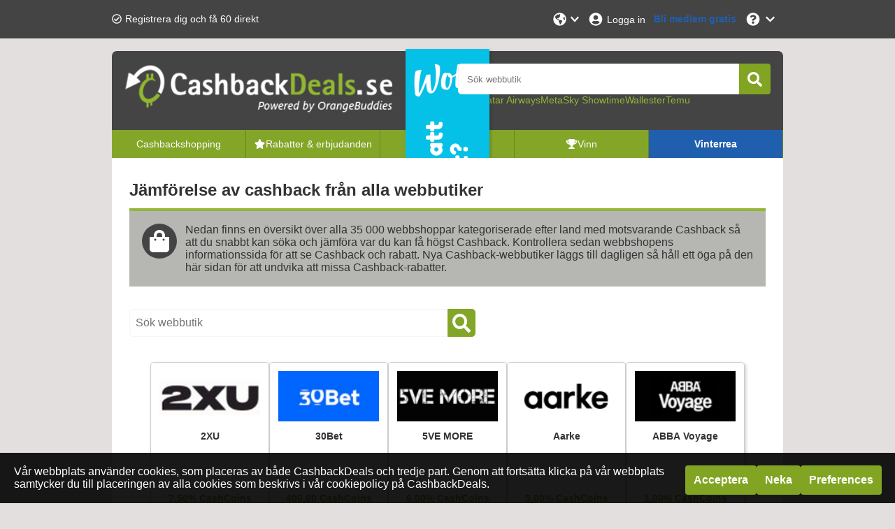

--- FILE ---
content_type: text/html; charset=utf-8
request_url: https://www.cashbackdeals.se/cashback
body_size: 22446
content:
<!DOCTYPE html><html lang="sv-SE"><head><meta charSet="utf-8"/><meta name="viewport" content="width=device-width, initial-scale=1, maximum-scale=1"/><meta name="webgains-site-verification" content="jI2cjocp"/><meta name="next-head-count" content="3"/><link rel="preload" href="/_next/static/css/1862548643d22ca0.css" as="style"/><link rel="stylesheet" href="/_next/static/css/1862548643d22ca0.css" data-n-g=""/><link rel="preload" href="/_next/static/css/6199b26052b270ee.css" as="style"/><link rel="stylesheet" href="/_next/static/css/6199b26052b270ee.css" data-n-p=""/><noscript data-n-css=""></noscript><script defer="" nomodule="" src="/_next/static/chunks/polyfills-c67a75d1b6f99dc8.js"></script><script src="/_next/static/chunks/webpack-7b132b96525d11d8.js" defer=""></script><script src="/_next/static/chunks/framework-79bce4a3a540b080.js" defer=""></script><script src="/_next/static/chunks/main-d29d11c78a64cb51.js" defer=""></script><script src="/_next/static/chunks/pages/_app-eebced6dde634587.js" defer=""></script><script src="/_next/static/chunks/pages/cashback-117c61fe9267292c.js" defer=""></script><script src="/_next/static/oi9M6qbX6pnl4__jiPxdw/_buildManifest.js" defer=""></script><script src="/_next/static/oi9M6qbX6pnl4__jiPxdw/_ssgManifest.js" defer=""></script></head><body><div id="__next" data-reactroot=""></div><script id="__NEXT_DATA__" type="application/json">{"props":{"pageProps":{"data":{"pagination":{"page":1,"limit":60,"total":887,"pageCount":15},"stores":[{"storeId":"1070692","culture":"sv-SE","name":"2XU","isActive":true,"shortDescription":"2XU är världsledande inom träningskläder och framför allt kompressionsplagg","fullDescription":"Med en innovativ och unik produktdesign och val av material urskiljer sig 2XU från resten. Vi andas och lever träning, där vår vision är att skapa det bästa möjliga träningsplagg åt alla vore kunder. Genom att skapa produkter för proffs kan vi förse alla individer med de bäst möjliga produkterna för att ta träningen till nästa nivå. Oavsett om du tränar inför ditt nästa triathlon-event eller endast gillar att vara ute i skogen på en löprunda, kan 2XU vara ditt bästa val.","termAndConditions":null,"additionalInfo":"  \n -2XU cashback får du för faktiska, registrerarde inköp som direkt görs online hos 2XU, det vill säga utan att ha besökt andra sajter emellan och utan att ha gjort beställningen per telefon eller på annat sätt än online i butiken. Använd adlrig rabattkoder från andra hemsidor. Använd aldrig rabattkoder från andra webbsidor, acceptera cookies på vår hemsida och på webbutiken du handlar på använd alltid en webbläsare som lagrar cookies och historik rensas.På detta sätt kan vi korrekt registrera ditt köp och du kommer att få dina cashcoins.   \n -Cashback beräknas över inköpssumman exkl. moms och andra kostnader liksom fraktavgifter, bokningskostnader och andra extraavgifter.   \n -Dina inköp syns i princip inom 48 timmar i ditt konto. Undantagsvis kan det ta längre. Det beror på butiken hur länge det tar innan inköpet kontrolleras, det kan variera mellan 2 veckor och flera månader.   \n -Trots att 99% av alla inköp registreras korrekt kan det hända att något går fel under registreringen. Om detta är fallet hos dig så kan du skicka ett såkallat supportärende Cashback. Gör detta inom 30 dagar eftersom vi annars omöjligt kan spåra inköpet. Endast för casinon är det inte möjligt att begära om cashback kompensering.","categoryIds":["4445","4449","4592"],"competitorStoreIds":null,"webUrl":"https://se.2xu.com/","logoUrl":"https://static.orangebuddies.com/image/stores/134997.jpg","logoSquareUrl":null,"urlPathSegment":"2xu-se-25","type":"Sale","deals":[{"dealId":"d-215538","culture":"sv-SE","type":"deal","title":"Online köp","details":null,"isActive":true,"isExclusive":false,"imageUrl":null,"expiryDate":null,"offerPrice":null,"offerPriceOriginal":null,"extraFlag":null,"voucherCode":null,"theme":null,"currency":"SEK","cashback":{"type":"percentage","percentage":7.5,"amount":null},"cashbackOriginal":null,"urlPathSegment":null,"store":{"storeId":"1070692","name":"2XU","logoUrl":"https://static.orangebuddies.com/image/stores/134997.jpg","logoSquareUrl":null,"urlPathSegment":"2xu-se-25"}}],"currencyDefaultDealId":null,"percentageDefaultDealId":"d-215538","statistics":null,"merchantId":1954031260,"network":{"id":238,"name":"Adtraction"},"searchWords":["2xu","träning","kläder","innovativ","sport","squat","springa"],"minimumAge":null},{"storeId":"1059022","culture":"sv-SE","name":"30Bet","isActive":true,"shortDescription":"Hämta hem vinsten från 30Bet idag","fullDescription":"30Bet erbjuder en spännande casinoupplevelse med ett brett spelutbud och generösa bonusar, allt paketerat i en användarvänlig plattform. Utforska en underhållande värld av casinospel hos 30Bet idag!","termAndConditions":null,"additionalInfo":"  \n -30Bet cashback får du för faktiska, registrerarde inköp som direkt görs online hos 30Bet, det vill säga utan att ha besökt andra sajter emellan och utan att ha gjort beställningen per telefon eller på annat sätt än online i butiken. Använd adlrig rabattkoder från andra hemsidor. Använd aldrig rabattkoder från andra webbsidor, acceptera cookies på vår hemsida och på webbutiken du handlar på använd alltid en webbläsare som lagrar cookies och historik rensas.På detta sätt kan vi korrekt registrera ditt köp och du kommer att få dina cashcoins.   \n -Cashback beräknas över inköpssumman exkl. moms och andra kostnader liksom fraktavgifter, bokningskostnader och andra extraavgifter.   \n -Dina inköp syns i princip inom 48 timmar i ditt konto. Undantagsvis kan det ta längre. Det beror på butiken hur länge det tar innan inköpet kontrolleras, det kan variera mellan 2 veckor och flera månader.   \n -Trots att 99% av alla inköp registreras korrekt kan det hända att något går fel under registreringen. Om detta är fallet hos dig så kan du skicka ett såkallat supportärende Cashback. Gör detta inom 30 dagar eftersom vi annars omöjligt kan spåra inköpet. Endast för casinon är det inte möjligt att begära om cashback kompensering.","categoryIds":["4441","4531"],"competitorStoreIds":null,"webUrl":"gyazo.com","logoUrl":"https://static.orangebuddies.com/image/stores/1059022.png","logoSquareUrl":null,"urlPathSegment":"30bet-se","type":"Sale","deals":[{"dealId":"d-189674","culture":"sv-SE","type":"deal","title":"Onlineköp","details":null,"isActive":true,"isExclusive":false,"imageUrl":null,"expiryDate":null,"offerPrice":null,"offerPriceOriginal":null,"extraFlag":null,"voucherCode":null,"theme":null,"currency":"SEK","cashback":{"type":"currency","percentage":null,"amount":400},"cashbackOriginal":null,"urlPathSegment":null,"store":{"storeId":"1059022","name":"30Bet","logoUrl":"https://static.orangebuddies.com/image/stores/1059022.png","logoSquareUrl":null,"urlPathSegment":"30bet-se"}}],"currencyDefaultDealId":"d-189674","percentageDefaultDealId":null,"statistics":{"registrationHours":24,"confirmationHours":null,"rejectionRate":null,"reliabilityRate":null,"reviewRate":null,"reviewsCount":null},"merchantId":9999,"network":{"id":179,"name":"Lola Leads"},"searchWords":["30bet","kasino","casino","spel","betting","live","sport","tävla","vinn","pengar","joker","gambling"],"minimumAge":null},{"storeId":"1061669","culture":"sv-SE","name":"5VE MORE","isActive":true,"shortDescription":"Din inspiration till bättre hälsa","fullDescription":"5VE MORE främjar träning och hälsa genom svensktillverkade kosttillskott, kvalitetsprodukter, personlig träning och kostrådgivning, samt inspirerande idrottsläger och events. De strävar efter att inspirera både allmänheten och elitidrottare att uppnå sina mål och förbättra sitt välmående.","termAndConditions":null,"additionalInfo":"  \n -5VE MORE cashback får du för faktiska, registrerarde inköp som direkt görs online hos 5VE MORE, det vill säga utan att ha besökt andra sajter emellan och utan att ha gjort beställningen per telefon eller på annat sätt än online i butiken. Använd adlrig rabattkoder från andra hemsidor. Använd aldrig rabattkoder från andra webbsidor, acceptera cookies på vår hemsida och på webbutiken du handlar på använd alltid en webbläsare som lagrar cookies och historik rensas.På detta sätt kan vi korrekt registrera ditt köp och du kommer att få dina cashcoins.   \n -Cashback beräknas över inköpssumman exkl. moms och andra kostnader liksom fraktavgifter, bokningskostnader och andra extraavgifter.   \n -Dina inköp syns i princip inom 48 timmar i ditt konto. Undantagsvis kan det ta längre. Det beror på butiken hur länge det tar innan inköpet kontrolleras, det kan variera mellan 2 veckor och flera månader.   \n -Trots att 99% av alla inköp registreras korrekt kan det hända att något går fel under registreringen. Om detta är fallet hos dig så kan du skicka ett såkallat supportärende Cashback. Gör detta inom 30 dagar eftersom vi annars omöjligt kan spåra inköpet. Endast för casinon är det inte möjligt att begära om cashback kompensering.","categoryIds":["4446","4585","4445","4568","4570","4571","4449","4592"],"competitorStoreIds":null,"webUrl":"5vemore.com","logoUrl":"https://static.orangebuddies.com/image/stores/1061669.png","logoSquareUrl":null,"urlPathSegment":"5vemore-se","type":"Sale","deals":[{"dealId":"d-195269","culture":"sv-SE","type":"deal","title":"Onlineköp","details":null,"isActive":true,"isExclusive":false,"imageUrl":null,"expiryDate":null,"offerPrice":null,"offerPriceOriginal":null,"extraFlag":null,"voucherCode":null,"theme":null,"currency":"SEK","cashback":{"type":"percentage","percentage":6,"amount":null},"cashbackOriginal":null,"urlPathSegment":null,"store":{"storeId":"1061669","name":"5VE MORE","logoUrl":"https://static.orangebuddies.com/image/stores/1061669.png","logoSquareUrl":null,"urlPathSegment":"5vemore-se"}}],"currencyDefaultDealId":null,"percentageDefaultDealId":"d-195269","statistics":null,"merchantId":985137,"network":{"id":1327,"name":"Addrevenue"},"searchWords":["5vemore","kosttillskott","träning","sport","hälsa","kläder","protein"],"minimumAge":null},{"storeId":"1067933","culture":"sv-SE","name":"Aarke","isActive":true,"shortDescription":"Uppgradera ditt vatten och ditt kök","fullDescription":"Aarke är ett svenskt premiummärke, särskilt känt för sina snygga och högkvalitativa läskmaskiner. Företaget grundades 2013 av de två industridesignerna Jonas Groth och Carl Ljungh med målet att kombinera tidlös skandinavisk design, avancerad teknik och hållbara material.","termAndConditions":null,"additionalInfo":"  \n -Aarke cashback får du för faktiska, registrerarde inköp som direkt görs online hos Aarke, det vill säga utan att ha besökt andra sajter emellan och utan att ha gjort beställningen per telefon eller på annat sätt än online i butiken. Använd adlrig rabattkoder från andra hemsidor. Använd aldrig rabattkoder från andra webbsidor, acceptera cookies på vår hemsida och på webbutiken du handlar på använd alltid en webbläsare som lagrar cookies och historik rensas.På detta sätt kan vi korrekt registrera ditt köp och du kommer att få dina cashcoins.   \n -Cashback beräknas över inköpssumman exkl. moms och andra kostnader liksom fraktavgifter, bokningskostnader och andra extraavgifter.   \n -Dina inköp syns i princip inom 48 timmar i ditt konto. Undantagsvis kan det ta längre. Det beror på butiken hur länge det tar innan inköpet kontrolleras, det kan variera mellan 2 veckor och flera månader.   \n -Trots att 99% av alla inköp registreras korrekt kan det hända att något går fel under registreringen. Om detta är fallet hos dig så kan du skicka ett såkallat supportärende Cashback. Gör detta inom 30 dagar eftersom vi annars omöjligt kan spåra inköpet. Endast för casinon är det inte möjligt att begära om cashback kompensering.","categoryIds":["4437","4642","4432","4443","4444","4580"],"competitorStoreIds":null,"webUrl":"https://se.aarke.com/","logoUrl":"https://static.orangebuddies.com/image/stores/1067256.png","logoSquareUrl":null,"urlPathSegment":"aarke-se","type":"Sale","deals":[{"dealId":"d-210004","culture":"sv-SE","type":"deal","title":"Online köp","details":null,"isActive":true,"isExclusive":false,"imageUrl":null,"expiryDate":null,"offerPrice":null,"offerPriceOriginal":null,"extraFlag":null,"voucherCode":null,"theme":null,"currency":"SEK","cashback":{"type":"percentage","percentage":5,"amount":null},"cashbackOriginal":null,"urlPathSegment":null,"store":{"storeId":"1067933","name":"Aarke","logoUrl":"https://static.orangebuddies.com/image/stores/1067256.png","logoSquareUrl":null,"urlPathSegment":"aarke-se"}}],"currencyDefaultDealId":null,"percentageDefaultDealId":"d-210004","statistics":null,"merchantId":6040400,"network":{"id":48,"name":"Commission Junction Commission Junction / Epsilon International UK Ltd. (1110)"},"searchWords":["Ark","kock","läskmaskiner","läsk","kök","kökredskap"],"minimumAge":null},{"storeId":"1056962","culture":"sv-SE","name":"ABBA Voyage","isActive":true,"shortDescription":"Boka in din ABBA-upplevelse","fullDescription":"Med en blandning av den senaste tekniken, spektakulär ljussättning och några av de mest älskade låtarna som någonsin skrivits, tar ABBA till scenen på ett helt nytt sätt. Upplev en konsert som ingen annan. Gränserna mellan det fysiska och det digitala suddas ut och ABBA:s magi väcks till liv med hjälp av den senaste tekniken inom motion capture.","termAndConditions":null,"additionalInfo":"  \n -ABBA Voyage cashback får du för faktiska, registrerarde inköp som direkt görs online hos ABBA Voyage, det vill säga utan att ha besökt andra sajter emellan och utan att ha gjort beställningen per telefon eller på annat sätt än online i butiken. Använd adlrig rabattkoder från andra hemsidor. Använd aldrig rabattkoder från andra webbsidor, acceptera cookies på vår hemsida och på webbutiken du handlar på använd alltid en webbläsare som lagrar cookies och historik rensas.På detta sätt kan vi korrekt registrera ditt köp och du kommer att få dina cashcoins.   \n -Cashback beräknas över inköpssumman exkl. moms och andra kostnader liksom fraktavgifter, bokningskostnader och andra extraavgifter.   \n -Dina inköp syns i princip inom 48 timmar i ditt konto. Undantagsvis kan det ta längre. Det beror på butiken hur länge det tar innan inköpet kontrolleras, det kan variera mellan 2 veckor och flera månader.   \n -Trots att 99% av alla inköp registreras korrekt kan det hända att något går fel under registreringen. Om detta är fallet hos dig så kan du skicka ett såkallat supportärende Cashback. Gör detta inom 30 dagar eftersom vi annars omöjligt kan spåra inköpet. Endast för casinon är det inte möjligt att begära om cashback kompensering.","categoryIds":["10316","10318"],"competitorStoreIds":null,"webUrl":"abbavoyage.com","logoUrl":"https://static.orangebuddies.com/image/stores/1056962.png","logoSquareUrl":null,"urlPathSegment":"abba-voyage-se","type":"Sale","deals":[{"dealId":"d-185361","culture":"sv-SE","type":"deal","title":"Onlineköp","details":null,"isActive":true,"isExclusive":false,"imageUrl":null,"expiryDate":null,"offerPrice":null,"offerPriceOriginal":null,"extraFlag":null,"voucherCode":null,"theme":null,"currency":"SEK","cashback":{"type":"percentage","percentage":1,"amount":null},"cashbackOriginal":null,"urlPathSegment":null,"store":{"storeId":"1056962","name":"ABBA Voyage","logoUrl":"https://static.orangebuddies.com/image/stores/1056962.png","logoSquareUrl":null,"urlPathSegment":"abba-voyage-se"}}],"currencyDefaultDealId":null,"percentageDefaultDealId":"d-185361","statistics":null,"merchantId":345081,"network":{"id":19,"name":"Tradedoubler"},"searchWords":["Abbavoyage","arena","biljetter","konsert","event","evenemang"],"minimumAge":null},{"storeId":"138833","culture":"sv-SE","name":"Abbyy","isActive":true,"shortDescription":"Det intelligenta automationsföretaget","fullDescription":"ABBYY är erkänt som ledande inom OCR, PDF och datainsamling och har vunnit över 250 stora utmärkelser. ABBYY:s programvara används och litar på av miljontals användare – berikar livet och ger individer och organisationer över hela världen makt.","termAndConditions":null,"additionalInfo":"  \n -Abbyy cashback får du för faktiska, registrerarde inköp som direkt görs online hos Abbyy, det vill säga utan att ha besökt andra sajter emellan och utan att ha gjort beställningen per telefon eller på annat sätt än online i butiken. Använd adlrig rabattkoder från andra hemsidor. Använd aldrig rabattkoder från andra webbsidor, acceptera cookies på vår hemsida och på webbutiken du handlar på använd alltid en webbläsare som lagrar cookies och historik rensas.På detta sätt kan vi korrekt registrera ditt köp och du kommer att få dina cashcoins.   \n -Cashback beräknas över inköpssumman exkl. moms och andra kostnader liksom fraktavgifter, bokningskostnader och andra extraavgifter.   \n -Dina inköp syns i princip inom 48 timmar i ditt konto. Undantagsvis kan det ta längre. Det beror på butiken hur länge det tar innan inköpet kontrolleras, det kan variera mellan 2 veckor och flera månader.   \n -Trots att 99% av alla inköp registreras korrekt kan det hända att något går fel under registreringen. Om detta är fallet hos dig så kan du skicka ett såkallat supportärende Cashback. Gör detta inom 30 dagar eftersom vi annars omöjligt kan spåra inköpet. Endast för casinon är det inte möjligt att begära om cashback kompensering.","categoryIds":["4439","10287"],"competitorStoreIds":null,"webUrl":"https://www.abbyy.com/","logoUrl":"https://static.orangebuddies.com/image/stores/138833.jpg","logoSquareUrl":null,"urlPathSegment":"abbyy-se","type":"Sale","deals":[{"dealId":"d-169340","culture":"sv-SE","type":"deal","title":"ABBYY FineReader 15","details":null,"isActive":true,"isExclusive":false,"imageUrl":null,"expiryDate":null,"offerPrice":null,"offerPriceOriginal":null,"extraFlag":null,"voucherCode":null,"theme":null,"currency":"SEK","cashback":{"type":"percentage","percentage":7.5,"amount":null},"cashbackOriginal":null,"urlPathSegment":null,"store":{"storeId":"138833","name":"Abbyy","logoUrl":"https://static.orangebuddies.com/image/stores/138833.jpg","logoSquareUrl":null,"urlPathSegment":"abbyy-se"}},{"dealId":"d-169339","culture":"sv-SE","type":"deal","title":"ABBYY FIneReader PDF Subscription Plans","details":null,"isActive":true,"isExclusive":false,"imageUrl":null,"expiryDate":null,"offerPrice":null,"offerPriceOriginal":null,"extraFlag":null,"voucherCode":null,"theme":null,"currency":"SEK","cashback":{"type":"percentage","percentage":15,"amount":null},"cashbackOriginal":null,"urlPathSegment":null,"store":{"storeId":"138833","name":"Abbyy","logoUrl":"https://static.orangebuddies.com/image/stores/138833.jpg","logoSquareUrl":null,"urlPathSegment":"abbyy-se"}}],"currencyDefaultDealId":null,"percentageDefaultDealId":"d-169339","statistics":{"registrationHours":null,"confirmationHours":null,"rejectionRate":1,"reliabilityRate":null,"reviewRate":null,"reviewsCount":null},"merchantId":2624620,"network":{"id":48,"name":"Commission Junction Commission Junction / Epsilon International UK Ltd. (1110)"},"searchWords":["abbyy","ocr","pdf","datafångst"],"minimumAge":null},{"storeId":"115535","culture":"sv-SE","name":"Accessorize London","isActive":true,"shortDescription":"Köp alla dina favorit accessoarer här med massa erbjudanden!","fullDescription":"Accessorize öppnade sin första butik i London 1984 och erbjude ikoniska tillbehör som representerade en kvinnas individualitet, originalitet och starka känsla av personlig stil. Här hittar du väskor, smycken, hår accessoarer, och mycket mera.","termAndConditions":null,"additionalInfo":"  \n -Accessorize London cashback får du för faktiska, registrerarde inköp som direkt görs online hos Accessorize London, det vill säga utan att ha besökt andra sajter emellan och utan att ha gjort beställningen per telefon eller på annat sätt än online i butiken. Använd adlrig rabattkoder från andra hemsidor. Använd aldrig rabattkoder från andra webbsidor, acceptera cookies på vår hemsida och på webbutiken du handlar på använd alltid en webbläsare som lagrar cookies och historik rensas.På detta sätt kan vi korrekt registrera ditt köp och du kommer att få dina cashcoins.   \n -Cashback beräknas över inköpssumman exkl. moms och andra kostnader liksom fraktavgifter, bokningskostnader och andra extraavgifter.   \n -Dina inköp syns i princip inom 48 timmar i ditt konto. Undantagsvis kan det ta längre. Det beror på butiken hur länge det tar innan inköpet kontrolleras, det kan variera mellan 2 veckor och flera månader.   \n -Trots att 99% av alla inköp registreras korrekt kan det hända att något går fel under registreringen. Om detta är fallet hos dig så kan du skicka ett såkallat supportärende Cashback. Gör detta inom 30 dagar eftersom vi annars omöjligt kan spåra inköpet. Endast för casinon är det inte möjligt att begära om cashback kompensering.","categoryIds":["4445","4568","4572","4570","4574"],"competitorStoreIds":null,"webUrl":"global.accessorize.com/en-se/","logoUrl":"https://static.orangebuddies.com/image/stores/115535.jpg","logoSquareUrl":null,"urlPathSegment":"accessorize-se","type":"Sale","deals":[{"dealId":"d-128685","culture":"sv-SE","type":"deal","title":"Online köp","details":null,"isActive":true,"isExclusive":false,"imageUrl":null,"expiryDate":null,"offerPrice":null,"offerPriceOriginal":null,"extraFlag":null,"voucherCode":null,"theme":null,"currency":"SEK","cashback":{"type":"percentage","percentage":1,"amount":null},"cashbackOriginal":null,"urlPathSegment":null,"store":{"storeId":"115535","name":"Accessorize London","logoUrl":"https://static.orangebuddies.com/image/stores/115535.jpg","logoSquareUrl":null,"urlPathSegment":"accessorize-se"}}],"currencyDefaultDealId":null,"percentageDefaultDealId":"d-128685","statistics":null,"merchantId":45118,"network":{"id":302,"name":"Rakuten"},"searchWords":["accessorize","smycken","mode","london"],"minimumAge":null},{"storeId":"132628","culture":"sv-SE","name":"Acer","isActive":true,"shortDescription":"Innovativa datorer, surfplattor och projektorer","fullDescription":"Acer grundades 1976 och är ett hårdvaru-, mjukvaru- och serviceföretag dedikerat till att forska, designa, marknadsföra, sälja och stödja innovativa produkter som gör människors liv bättre. Acers produktutbud omfattar datorer, bildskärmar, projektorer och surfplattor.","termAndConditions":null,"additionalInfo":"  \n -Acer cashback får du för faktiska, registrerarde inköp som direkt görs online hos Acer, det vill säga utan att ha besökt andra sajter emellan och utan att ha gjort beställningen per telefon eller på annat sätt än online i butiken. Använd adlrig rabattkoder från andra hemsidor. Använd aldrig rabattkoder från andra webbsidor, acceptera cookies på vår hemsida och på webbutiken du handlar på använd alltid en webbläsare som lagrar cookies och historik rensas.På detta sätt kan vi korrekt registrera ditt köp och du kommer att få dina cashcoins.   \n -Cashback beräknas över inköpssumman exkl. moms och andra kostnader liksom fraktavgifter, bokningskostnader och andra extraavgifter.   \n -Dina inköp syns i princip inom 48 timmar i ditt konto. Undantagsvis kan det ta längre. Det beror på butiken hur länge det tar innan inköpet kontrolleras, det kan variera mellan 2 veckor och flera månader.   \n -Trots att 99% av alla inköp registreras korrekt kan det hända att något går fel under registreringen. Om detta är fallet hos dig så kan du skicka ett såkallat supportärende Cashback. Gör detta inom 30 dagar eftersom vi annars omöjligt kan spåra inköpet. Endast för casinon är det inte möjligt att begära om cashback kompensering.","categoryIds":["4432","4496"],"competitorStoreIds":null,"webUrl":"https://store.acer.com/da-se","logoUrl":"https://static.orangebuddies.com/image/stores/132628.png","logoSquareUrl":null,"urlPathSegment":"acer-se","type":"Sale","deals":[{"dealId":"d-158596","culture":"sv-SE","type":"deal","title":"Online köp","details":null,"isActive":true,"isExclusive":false,"imageUrl":null,"expiryDate":null,"offerPrice":null,"offerPriceOriginal":null,"extraFlag":null,"voucherCode":null,"theme":null,"currency":"SEK","cashback":{"type":"percentage","percentage":2.5,"amount":null},"cashbackOriginal":null,"urlPathSegment":null,"store":{"storeId":"132628","name":"Acer","logoUrl":"https://static.orangebuddies.com/image/stores/132628.png","logoSquareUrl":null,"urlPathSegment":"acer-se"}}],"currencyDefaultDealId":null,"percentageDefaultDealId":"d-158596","statistics":{"registrationHours":null,"confirmationHours":null,"rejectionRate":null,"reliabilityRate":null,"reviewRate":1,"reviewsCount":2},"merchantId":247877,"network":{"id":124,"name":"Awin Ltd / Affiliate window"},"searchWords":["acer.se","dator","tillbehör","surfplattor","surfplatta","mjukvara","projektorer","spel"],"minimumAge":null},{"storeId":"49518","culture":"sv-SE","name":"ActionKing.se","isActive":true,"shortDescription":"Hitta allt till din actionkamera med rabatt hos ActionKing.se.","fullDescription":"ActionKing.se är din totalleverantör av tillbehör till din actionkamera. Oavsett om du letar efter en flytande selfiepinne, kamerafäste för skateboarden, undervattenshus till din GoPro eller hållbar förvaring till din actionkamera så är ActionKing.se din självklara butik.","termAndConditions":null,"additionalInfo":"  \n -ActionKing.se cashback får du för faktiska, registrerarde inköp som direkt görs online hos ActionKing.se, det vill säga utan att ha besökt andra sajter emellan och utan att ha gjort beställningen per telefon eller på annat sätt än online i butiken. Använd adlrig rabattkoder från andra hemsidor. Använd aldrig rabattkoder från andra webbsidor, acceptera cookies på vår hemsida och på webbutiken du handlar på använd alltid en webbläsare som lagrar cookies och historik rensas.På detta sätt kan vi korrekt registrera ditt köp och du kommer att få dina cashcoins.   \n -Cashback beräknas över inköpssumman exkl. moms och andra kostnader liksom fraktavgifter, bokningskostnader och andra extraavgifter.   \n -Dina inköp syns i princip inom 48 timmar i ditt konto. Undantagsvis kan det ta längre. Det beror på butiken hur länge det tar innan inköpet kontrolleras, det kan variera mellan 2 veckor och flera månader.   \n -Trots att 99% av alla inköp registreras korrekt kan det hända att något går fel under registreringen. Om detta är fallet hos dig så kan du skicka ett såkallat supportärende Cashback. Gör detta inom 30 dagar eftersom vi annars omöjligt kan spåra inköpet. Endast för casinon är det inte möjligt att begära om cashback kompensering.","categoryIds":["4432","4465"],"competitorStoreIds":null,"webUrl":"actionking.se","logoUrl":"https://static.orangebuddies.com/image/stores/49518.jpg","logoSquareUrl":null,"urlPathSegment":"actionking-se","type":"Sale","deals":[{"dealId":"d-55083","culture":"sv-SE","type":"deal","title":"Online inköp","details":null,"isActive":true,"isExclusive":false,"imageUrl":null,"expiryDate":null,"offerPrice":null,"offerPriceOriginal":null,"extraFlag":null,"voucherCode":null,"theme":null,"currency":"SEK","cashback":{"type":"percentage","percentage":3.5,"amount":null},"cashbackOriginal":null,"urlPathSegment":null,"store":{"storeId":"49518","name":"ActionKing.se","logoUrl":"https://static.orangebuddies.com/image/stores/49518.jpg","logoSquareUrl":null,"urlPathSegment":"actionking-se"}}],"currencyDefaultDealId":null,"percentageDefaultDealId":"d-55083","statistics":null,"merchantId":24292,"network":{"id":31,"name":"Tradetracker_cma"},"searchWords":["Batterier","Laddare","Belysning","Bildskärm","Filter","Fjärrkontroll","Fästen","Kablar","Ljud","Minneskort","Lagring","Reservdelar","Skydd","Stativ","Väskor","actionkamera","kamera","action"],"minimumAge":null},{"storeId":"1060673","culture":"sv-SE","name":"Adidas","isActive":true,"shortDescription":"Träningskläder för alla sporter från Adidas","fullDescription":"Adidas är ett av de största sportmärkena och har ett stort sortiment sportkläder och skor till damer, herrar och barn. Adidas designar träningskläder för idrottare av alla slag.","termAndConditions":null,"additionalInfo":"  \n -Adidas cashback får du för faktiska, registrerarde inköp som direkt görs online hos Adidas, det vill säga utan att ha besökt andra sajter emellan och utan att ha gjort beställningen per telefon eller på annat sätt än online i butiken. Använd adlrig rabattkoder från andra hemsidor. Använd aldrig rabattkoder från andra webbsidor, acceptera cookies på vår hemsida och på webbutiken du handlar på använd alltid en webbläsare som lagrar cookies och historik rensas.På detta sätt kan vi korrekt registrera ditt köp och du kommer att få dina cashcoins.   \n -Cashback beräknas över inköpssumman exkl. moms och andra kostnader liksom fraktavgifter, bokningskostnader och andra extraavgifter.   \n -Dina inköp syns i princip inom 48 timmar i ditt konto. Undantagsvis kan det ta längre. Det beror på butiken hur länge det tar innan inköpet kontrolleras, det kan variera mellan 2 veckor och flera månader.   \n -Trots att 99% av alla inköp registreras korrekt kan det hända att något går fel under registreringen. Om detta är fallet hos dig så kan du skicka ett såkallat supportärende Cashback. Gör detta inom 30 dagar eftersom vi annars omöjligt kan spåra inköpet. Endast för casinon är det inte möjligt att begära om cashback kompensering.","categoryIds":["4445","4568","4572","4570","4571","4574"],"competitorStoreIds":null,"webUrl":"adidas.se","logoUrl":"https://static.orangebuddies.com/image/stores/1060673.png","logoSquareUrl":null,"urlPathSegment":"adidas-se-1","type":"Sale","deals":[{"dealId":"v-1016464","culture":"sv-SE","type":"promotion","title":"Adidas: Vinterrea med upp till 40%","details":"Adidas: Vinterrea med upp till 40%","isActive":true,"isExclusive":false,"imageUrl":"https://static.orangebuddies.com/image/vouchers/v_1016464.png","expiryDate":"2026-01-31","offerPrice":null,"offerPriceOriginal":null,"extraFlag":"discount","voucherCode":null,"theme":[{"themeId":"3053","name":"Winter Sale","title":"Vinterrea","navigationName":"Vinterrea","navigationIcon":" fa-snowflake-o","description":"Vintermagi väntar! Ta del av våra fantastiska vintererbjudanden och samla CashCoins på dina köp. Perfekt för att kickstarta det nya året med härliga fynd!\r\n","culture":"sv-SE","urlPathSegment":"vinterrea-2026-cbk","bannerImageUrl":"https://static.orangebuddies.com/image/banners/theme_3053_1806841455.png"},{"themeId":"3053","name":"Winter Sale","title":"Vinterrea","navigationName":"Vinterrea","navigationIcon":" fa-snowflake-o","description":"Vintermagi väntar! Ta del av våra fantastiska vintererbjudanden och samla CashCoins på dina köp. Perfekt för att kickstarta det nya året med härliga fynd!\r\n","culture":"sv-SE","urlPathSegment":"vinterrea-2026-cbk","bannerImageUrl":"https://static.orangebuddies.com/image/banners/theme_3053_1806841455.png"}],"currency":"SEK","cashback":{"type":"percentage","percentage":3,"amount":null},"cashbackOriginal":null,"urlPathSegment":"adidas-se-vinter","store":{"storeId":"1060673","name":"Adidas","logoUrl":"https://static.orangebuddies.com/image/stores/1060673.png","logoSquareUrl":null,"urlPathSegment":"adidas-se-1"}},{"dealId":"d-193322","culture":"sv-SE","type":"deal","title":"Onlineköp","details":null,"isActive":true,"isExclusive":false,"imageUrl":null,"expiryDate":null,"offerPrice":null,"offerPriceOriginal":null,"extraFlag":null,"voucherCode":null,"theme":null,"currency":"SEK","cashback":{"type":"percentage","percentage":3,"amount":null},"cashbackOriginal":null,"urlPathSegment":null,"store":{"storeId":"1060673","name":"Adidas","logoUrl":"https://static.orangebuddies.com/image/stores/1060673.png","logoSquareUrl":null,"urlPathSegment":"adidas-se-1"}}],"currencyDefaultDealId":null,"percentageDefaultDealId":"d-193322","statistics":{"registrationHours":null,"confirmationHours":null,"rejectionRate":null,"reliabilityRate":null,"reviewRate":0.9,"reviewsCount":6},"merchantId":77020,"network":{"id":323,"name":"Performance Horizon Adidas/Reebok"},"searchWords":["adidas","kläder","sport","dam","herr","skor"],"minimumAge":null},{"storeId":"25366","culture":"sv-SE","name":"Adlibris","isActive":true,"shortDescription":"Handla e-böcker, studieböcker, barnböcker, romaner i olika språk med rabatt hos Adlibris!","fullDescription":"Handla e-böcker, studieböcker, barnböcker och romaner i olika språk med rabatt hos Adlibris! Adlibris bjuder ett stort sortiment böcker. Du hittar böcker i olika format, kategorier och språk hos Adlibris. Handla nu med rabatt och få CashCoins!","termAndConditions":null,"additionalInfo":"  \n -Adlibris cashback får du för faktiska, registrerarde inköp som direkt görs online hos Adlibris, det vill säga utan att ha besökt andra sajter emellan och utan att ha gjort beställningen per telefon eller på annat sätt än online i butiken. Använd adlrig rabattkoder från andra hemsidor. Använd aldrig rabattkoder från andra webbsidor, acceptera cookies på vår hemsida och på webbutiken du handlar på använd alltid en webbläsare som lagrar cookies och historik rensas.På detta sätt kan vi korrekt registrera ditt köp och du kommer att få dina cashcoins.   \n -Cashback beräknas över inköpssumman exkl. moms och andra kostnader liksom fraktavgifter, bokningskostnader och andra extraavgifter.   \n -Dina inköp syns i princip inom 48 timmar i ditt konto. Undantagsvis kan det ta längre. Det beror på butiken hur länge det tar innan inköpet kontrolleras, det kan variera mellan 2 veckor och flera månader.   \n -Trots att 99% av alla inköp registreras korrekt kan det hända att något går fel under registreringen. Om detta är fallet hos dig så kan du skicka ett såkallat supportärende Cashback. Gör detta inom 30 dagar eftersom vi annars omöjligt kan spåra inköpet. Endast för casinon är det inte möjligt att begära om cashback kompensering.","categoryIds":["4433","4478","4470","4472","4479"],"competitorStoreIds":null,"webUrl":"adlibris.se","logoUrl":"https://static.orangebuddies.com/image/stores/25366.jpg","logoSquareUrl":null,"urlPathSegment":"adlibris","type":"Sale","deals":[{"dealId":"v-903357","culture":"sv-SE","type":"promotion","title":"Fri frakt hos Adlibris vid köp över 299kr","details":"Fri frakt hos Adlibris vid köp över 299kr","isActive":true,"isExclusive":false,"imageUrl":"https://static.orangebuddies.com/image/vouchers/v_836751.jpg","expiryDate":null,"offerPrice":null,"offerPriceOriginal":null,"extraFlag":"free delivery","voucherCode":null,"theme":null,"currency":"SEK","cashback":{"type":"percentage","percentage":5,"amount":null},"cashbackOriginal":null,"urlPathSegment":"adlibris-frifrakt-se","store":{"storeId":"25366","name":"Adlibris","logoUrl":"https://static.orangebuddies.com/image/stores/25366.jpg","logoSquareUrl":null,"urlPathSegment":"adlibris"}},{"dealId":"v-1016454","culture":"sv-SE","type":"promotion","title":"Adlibris: Köp dina vinterfynd","details":"Adlibris: Köp dina vinterfynd","isActive":true,"isExclusive":false,"imageUrl":"https://static.orangebuddies.com/image/vouchers/v_1016454.png","expiryDate":"2026-01-31","offerPrice":null,"offerPriceOriginal":null,"extraFlag":"discount","voucherCode":null,"theme":[{"themeId":"3053","name":"Winter Sale","title":"Vinterrea","navigationName":"Vinterrea","navigationIcon":" fa-snowflake-o","description":"Vintermagi väntar! Ta del av våra fantastiska vintererbjudanden och samla CashCoins på dina köp. Perfekt för att kickstarta det nya året med härliga fynd!\r\n","culture":"sv-SE","urlPathSegment":"vinterrea-2026-cbk","bannerImageUrl":"https://static.orangebuddies.com/image/banners/theme_3053_1806841455.png"}],"currency":"SEK","cashback":{"type":"percentage","percentage":5,"amount":null},"cashbackOriginal":null,"urlPathSegment":"adlibris-vinterfynd-se","store":{"storeId":"25366","name":"Adlibris","logoUrl":"https://static.orangebuddies.com/image/stores/25366.jpg","logoSquareUrl":null,"urlPathSegment":"adlibris"}},{"dealId":"d-30741","culture":"sv-SE","type":"deal","title":"Presentkort \u0026 Merchandise","details":null,"isActive":true,"isExclusive":false,"imageUrl":null,"expiryDate":null,"offerPrice":null,"offerPriceOriginal":null,"extraFlag":null,"voucherCode":null,"theme":null,"currency":"SEK","cashback":{"type":"percentage","percentage":2.5,"amount":null},"cashbackOriginal":null,"urlPathSegment":null,"store":{"storeId":"25366","name":"Adlibris","logoUrl":"https://static.orangebuddies.com/image/stores/25366.jpg","logoSquareUrl":null,"urlPathSegment":"adlibris"}},{"dealId":"d-166654","culture":"sv-SE","type":"deal","title":"Pooler och barnpooler","details":"Gäller produkter på denna sida https://www.adlibris.com/se/kampanj/pooler-barnpooler","isActive":true,"isExclusive":false,"imageUrl":null,"expiryDate":null,"offerPrice":null,"offerPriceOriginal":null,"extraFlag":null,"voucherCode":null,"theme":null,"currency":"SEK","cashback":{"type":"percentage","percentage":5,"amount":null},"cashbackOriginal":null,"urlPathSegment":null,"store":{"storeId":"25366","name":"Adlibris","logoUrl":"https://static.orangebuddies.com/image/stores/25366.jpg","logoSquareUrl":null,"urlPathSegment":"adlibris"}},{"dealId":"d-155637","culture":"sv-SE","type":"deal","title":"Böcker","details":null,"isActive":true,"isExclusive":false,"imageUrl":null,"expiryDate":null,"offerPrice":null,"offerPriceOriginal":null,"extraFlag":null,"voucherCode":null,"theme":null,"currency":"SEK","cashback":{"type":"percentage","percentage":1.25,"amount":null},"cashbackOriginal":null,"urlPathSegment":null,"store":{"storeId":"25366","name":"Adlibris","logoUrl":"https://static.orangebuddies.com/image/stores/25366.jpg","logoSquareUrl":null,"urlPathSegment":"adlibris"}}],"currencyDefaultDealId":null,"percentageDefaultDealId":"d-166654","statistics":{"registrationHours":78,"confirmationHours":420,"rejectionRate":0.02,"reliabilityRate":0.92,"reviewRate":0.9,"reviewsCount":28},"merchantId":21,"network":{"id":19,"name":"Tradedoubler"},"searchWords":["böcker","studentlitteratur","baby","fest","barnkalas","garn","stickning","leksaker","mat","dryck","mobilt","papper","kontor","trädgård","ljudböcker","presenttips","musik","tuschpennor","läsplatta","adlibris","adlribris","adlibriss"],"minimumAge":null},{"storeId":"134742","culture":"sv-SE","name":"Aéryne","isActive":true,"shortDescription":"Prisvärt lyxmärke från Skandinavien!","fullDescription":"Aéryne producerar garderobssaker med en twist, med fokus på hållbarhet och överkomliga priser, som ett verktyg för att stärka kvinnor. Vår design är modern och edgy, inspirerad av den skandinaviska stilens enkelhet och den självsäkra individualismen i Paris.","termAndConditions":null,"additionalInfo":"  \n -Aéryne cashback får du för faktiska, registrerarde inköp som direkt görs online hos Aéryne, det vill säga utan att ha besökt andra sajter emellan och utan att ha gjort beställningen per telefon eller på annat sätt än online i butiken. Använd adlrig rabattkoder från andra hemsidor. Använd aldrig rabattkoder från andra webbsidor, acceptera cookies på vår hemsida och på webbutiken du handlar på använd alltid en webbläsare som lagrar cookies och historik rensas.På detta sätt kan vi korrekt registrera ditt köp och du kommer att få dina cashcoins.   \n -Cashback beräknas över inköpssumman exkl. moms och andra kostnader liksom fraktavgifter, bokningskostnader och andra extraavgifter.   \n -Dina inköp syns i princip inom 48 timmar i ditt konto. Undantagsvis kan det ta längre. Det beror på butiken hur länge det tar innan inköpet kontrolleras, det kan variera mellan 2 veckor och flera månader.   \n -Trots att 99% av alla inköp registreras korrekt kan det hända att något går fel under registreringen. Om detta är fallet hos dig så kan du skicka ett såkallat supportärende Cashback. Gör detta inom 30 dagar eftersom vi annars omöjligt kan spåra inköpet. Endast för casinon är det inte möjligt att begära om cashback kompensering.","categoryIds":["4445","4449","4568","4570","4574","4592","10214"],"competitorStoreIds":null,"webUrl":"https://aeryne.com/","logoUrl":"https://static.orangebuddies.com/image/stores/134742.jpg","logoSquareUrl":null,"urlPathSegment":"aeryne-se","type":"Sale","deals":[{"dealId":"d-162859","culture":"sv-SE","type":"deal","title":"Online köp","details":null,"isActive":true,"isExclusive":false,"imageUrl":null,"expiryDate":null,"offerPrice":null,"offerPriceOriginal":null,"extraFlag":null,"voucherCode":null,"theme":null,"currency":"SEK","cashback":{"type":"percentage","percentage":4,"amount":null},"cashbackOriginal":null,"urlPathSegment":null,"store":{"storeId":"134742","name":"Aéryne","logoUrl":"https://static.orangebuddies.com/image/stores/134742.jpg","logoSquareUrl":null,"urlPathSegment":"aeryne-se"}}],"currencyDefaultDealId":null,"percentageDefaultDealId":"d-162859","statistics":null,"merchantId":6045497,"network":{"id":48,"name":"Commission Junction Commission Junction / Epsilon International UK Ltd. (1110)"},"searchWords":["aeryne","mode","fashion","kvinnor","lyx"],"minimumAge":null},{"storeId":"1065924","culture":"sv-SE","name":"Afound","isActive":true,"shortDescription":"Exklusiva designerfynd till bästa pris","fullDescription":"Afound är Europas ledande online-designeroutlet med exklusiva märken och kvalitetsmode från världens främsta designers – till överkomliga priser.","termAndConditions":null,"additionalInfo":"  \n -Afound cashback får du för faktiska, registrerarde inköp som direkt görs online hos Afound, det vill säga utan att ha besökt andra sajter emellan och utan att ha gjort beställningen per telefon eller på annat sätt än online i butiken. Använd adlrig rabattkoder från andra hemsidor. Använd aldrig rabattkoder från andra webbsidor, acceptera cookies på vår hemsida och på webbutiken du handlar på använd alltid en webbläsare som lagrar cookies och historik rensas.På detta sätt kan vi korrekt registrera ditt köp och du kommer att få dina cashcoins.   \n -Cashback beräknas över inköpssumman exkl. moms och andra kostnader liksom fraktavgifter, bokningskostnader och andra extraavgifter.   \n -Dina inköp syns i princip inom 48 timmar i ditt konto. Undantagsvis kan det ta längre. Det beror på butiken hur länge det tar innan inköpet kontrolleras, det kan variera mellan 2 veckor och flera månader.   \n -Trots att 99% av alla inköp registreras korrekt kan det hända att något går fel under registreringen. Om detta är fallet hos dig så kan du skicka ett såkallat supportärende Cashback. Gör detta inom 30 dagar eftersom vi annars omöjligt kan spåra inköpet. Endast för casinon är det inte möjligt att begära om cashback kompensering.","categoryIds":["4445","4568","4572","4570","4571","4574","4575"],"competitorStoreIds":null,"webUrl":"https://www.afound.com/","logoUrl":"https://static.orangebuddies.com/image/stores/1065924.png","logoSquareUrl":null,"urlPathSegment":"afound-se","type":"Sale","deals":[{"dealId":"d-204845","culture":"sv-SE","type":"deal","title":"Online köp","details":null,"isActive":true,"isExclusive":false,"imageUrl":null,"expiryDate":null,"offerPrice":null,"offerPriceOriginal":null,"extraFlag":null,"voucherCode":null,"theme":null,"currency":"SEK","cashback":{"type":"percentage","percentage":1.25,"amount":null},"cashbackOriginal":null,"urlPathSegment":null,"store":{"storeId":"1065924","name":"Afound","logoUrl":"https://static.orangebuddies.com/image/stores/1065924.png","logoSquareUrl":null,"urlPathSegment":"afound-se"}}],"currencyDefaultDealId":null,"percentageDefaultDealId":"d-204845","statistics":null,"merchantId":110548,"network":{"id":124,"name":"Awin Ltd / Affiliate window"},"searchWords":["Afound","designeroutlet","exklusivamärken","kvalitetsmode","topdesigners","modetillbrapris","onlineoutlet","märkeskläder","billigadesignerkläder","Europaoutlet"],"minimumAge":null},{"storeId":"1065748","culture":"sv-SE","name":"AG1","isActive":true,"shortDescription":"En hälsorutin du kan hålla fast vid","fullDescription":"AG1 är ett kraftfullt och enkelt kosttillskott. Med vitaminer, mineraler, näringsämnen från hela livsmedel och mer, samlat i en enda skopa som tar några sekunder att blanda varje morgon, hjälper det till att stödja din hjärna, hjärta, energi och immunförsvar.","termAndConditions":null,"additionalInfo":"  \n -AG1 cashback får du för faktiska, registrerarde inköp som direkt görs online hos AG1, det vill säga utan att ha besökt andra sajter emellan och utan att ha gjort beställningen per telefon eller på annat sätt än online i butiken. Använd adlrig rabattkoder från andra hemsidor. Använd aldrig rabattkoder från andra webbsidor, acceptera cookies på vår hemsida och på webbutiken du handlar på använd alltid en webbläsare som lagrar cookies och historik rensas.På detta sätt kan vi korrekt registrera ditt köp och du kommer att få dina cashcoins.   \n -Cashback beräknas över inköpssumman exkl. moms och andra kostnader liksom fraktavgifter, bokningskostnader och andra extraavgifter.   \n -Dina inköp syns i princip inom 48 timmar i ditt konto. Undantagsvis kan det ta längre. Det beror på butiken hur länge det tar innan inköpet kontrolleras, det kan variera mellan 2 veckor och flera månader.   \n -Trots att 99% av alla inköp registreras korrekt kan det hända att något går fel under registreringen. Om detta är fallet hos dig så kan du skicka ett såkallat supportärende Cashback. Gör detta inom 30 dagar eftersom vi annars omöjligt kan spåra inköpet. Endast för casinon är det inte möjligt att begära om cashback kompensering.","categoryIds":["4446","4585","4584"],"competitorStoreIds":null,"webUrl":"https://drinkag1.com/se-eu/campaign/immunity/ctr?programid=23569\u0026irgwc=1\u0026utm_source=impacteu\u0026utm_medium=affiliate\u0026utm_campaign=OrangeBuddies%20Media%20B.V.\u0026utm_sharedid=\u0026utm_content=398870\u0026utm_irclickid=wOKU40UlexyKRGdRlhx0hRksUksxkDze53gsWc0","logoUrl":"https://static.orangebuddies.com/image/stores/1065748.png","logoSquareUrl":null,"urlPathSegment":"ag1-se","type":"Sale","deals":[{"dealId":"d-204550","culture":"sv-SE","type":"deal","title":"Online köp","details":null,"isActive":true,"isExclusive":false,"imageUrl":null,"expiryDate":null,"offerPrice":null,"offerPriceOriginal":null,"extraFlag":null,"voucherCode":null,"theme":null,"currency":"SEK","cashback":{"type":"percentage","percentage":10,"amount":null},"cashbackOriginal":null,"urlPathSegment":null,"store":{"storeId":"1065748","name":"AG1","logoUrl":"https://static.orangebuddies.com/image/stores/1065748.png","logoSquareUrl":null,"urlPathSegment":"ag1-se"}}],"currencyDefaultDealId":null,"percentageDefaultDealId":"d-204550","statistics":null,"merchantId":23569,"network":{"id":653,"name":"Impact Radius"},"searchWords":["athleticgreens","AthleticGreens","hälsa","dryck","mat","AG1","vitaminer","athleticgreens.com","kosttillskott"],"minimumAge":null},{"storeId":"138068","culture":"sv-SE","name":"Agoda","isActive":true,"shortDescription":"Boka ditt hotell på prisbelönta webbplats Agoda","fullDescription":"En av de snabbast växande online hotellplattformarna över hela världen, som listar över 100,000 hotell och 40 olika språk. Dom erbjuder kunderna den bredaste uppsättningen hotellalternativ och strävar alltid efter att erbjude bästa priserna.","termAndConditions":null,"additionalInfo":"  \n -Agoda cashback får du för faktiska, registrerarde inköp som direkt görs online hos Agoda, det vill säga utan att ha besökt andra sajter emellan och utan att ha gjort beställningen per telefon eller på annat sätt än online i butiken. Använd adlrig rabattkoder från andra hemsidor. Använd aldrig rabattkoder från andra webbsidor, acceptera cookies på vår hemsida och på webbutiken du handlar på använd alltid en webbläsare som lagrar cookies och historik rensas.På detta sätt kan vi korrekt registrera ditt köp och du kommer att få dina cashcoins.   \n -Cashback beräknas över inköpssumman exkl. moms och andra kostnader liksom fraktavgifter, bokningskostnader och andra extraavgifter.   \n -Dina inköp syns i princip inom 48 timmar i ditt konto. Undantagsvis kan det ta längre. Det beror på butiken hur länge det tar innan inköpet kontrolleras, det kan variera mellan 2 veckor och flera månader.   \n -Trots att 99% av alla inköp registreras korrekt kan det hända att något går fel under registreringen. Om detta är fallet hos dig så kan du skicka ett såkallat supportärende Cashback. Gör detta inom 30 dagar eftersom vi annars omöjligt kan spåra inköpet. Endast för casinon är det inte möjligt att begära om cashback kompensering.","categoryIds":["4451","4619","4613","4616","4614"],"competitorStoreIds":null,"webUrl":"agoda.com/sv/","logoUrl":"https://static.orangebuddies.com/image/stores/138068.jpg","logoSquareUrl":null,"urlPathSegment":"agoda-cj-se","type":"Sale","deals":[{"dealId":"d-168202","culture":"sv-SE","type":"deal","title":"Boka","details":null,"isActive":true,"isExclusive":false,"imageUrl":null,"expiryDate":null,"offerPrice":null,"offerPriceOriginal":null,"extraFlag":null,"voucherCode":null,"theme":null,"currency":"SEK","cashback":{"type":"percentage","percentage":3,"amount":null},"cashbackOriginal":null,"urlPathSegment":null,"store":{"storeId":"138068","name":"Agoda","logoUrl":"https://static.orangebuddies.com/image/stores/138068.jpg","logoSquareUrl":null,"urlPathSegment":"agoda-cj-se"}}],"currencyDefaultDealId":null,"percentageDefaultDealId":"d-168202","statistics":{"registrationHours":872.64,"confirmationHours":0.72,"rejectionRate":0.23,"reliabilityRate":1,"reviewRate":null,"reviewsCount":null},"merchantId":5338237,"network":{"id":48,"name":"Commission Junction Commission Junction / Epsilon International UK Ltd. (1110)"},"searchWords":["hotell","resa","semester","boka","agoda","booking","booking.com"],"minimumAge":null},{"storeId":"1071453","culture":"sv-SE","name":"Agood Company","isActive":true,"shortDescription":"Bästsäljare i hållbar design","fullDescription":"Agood Company är ett svenskt livsstilsvarumärke som tagit hållbarhet till nästa nivå. 100% hållbara vardagsprodukter. Agood Companys mission är att förbättra hur vi människor konsumerar - genom att erbjuda bättre produkter utan att tumma på kvalité eller miljö.","termAndConditions":null,"additionalInfo":"  \n -Agood Company cashback får du för faktiska, registrerarde inköp som direkt görs online hos Agood Company, det vill säga utan att ha besökt andra sajter emellan och utan att ha gjort beställningen per telefon eller på annat sätt än online i butiken. Använd adlrig rabattkoder från andra hemsidor. Använd aldrig rabattkoder från andra webbsidor, acceptera cookies på vår hemsida och på webbutiken du handlar på använd alltid en webbläsare som lagrar cookies och historik rensas.På detta sätt kan vi korrekt registrera ditt köp och du kommer att få dina cashcoins.   \n -Cashback beräknas över inköpssumman exkl. moms och andra kostnader liksom fraktavgifter, bokningskostnader och andra extraavgifter.   \n -Dina inköp syns i princip inom 48 timmar i ditt konto. Undantagsvis kan det ta längre. Det beror på butiken hur länge det tar innan inköpet kontrolleras, det kan variera mellan 2 veckor och flera månader.   \n -Trots att 99% av alla inköp registreras korrekt kan det hända att något går fel under registreringen. Om detta är fallet hos dig så kan du skicka ett såkallat supportärende Cashback. Gör detta inom 30 dagar eftersom vi annars omöjligt kan spåra inköpet. Endast för casinon är det inte möjligt att begära om cashback kompensering.","categoryIds":["4437","4644","4443","4548","4445","4568","10316","4484"],"competitorStoreIds":null,"webUrl":"https://www.agood.com/","logoUrl":"https://static.orangebuddies.com/image/stores/1071453.png","logoSquareUrl":null,"urlPathSegment":"agoodcompany-se-25","type":"Sale","deals":[{"dealId":"d-216983","culture":"sv-SE","type":"deal","title":"Online köp","details":null,"isActive":true,"isExclusive":false,"imageUrl":null,"expiryDate":null,"offerPrice":null,"offerPriceOriginal":null,"extraFlag":null,"voucherCode":null,"theme":null,"currency":"SEK","cashback":{"type":"percentage","percentage":7.5,"amount":null},"cashbackOriginal":null,"urlPathSegment":null,"store":{"storeId":"1071453","name":"Agood Company","logoUrl":"https://static.orangebuddies.com/image/stores/1071453.png","logoSquareUrl":null,"urlPathSegment":"agoodcompany-se-25"}}],"currencyDefaultDealId":null,"percentageDefaultDealId":"d-216983","statistics":null,"merchantId":2030484972,"network":{"id":238,"name":"Adtraction"},"searchWords":["agoodcompany","hållbaraprodukter","miljövänligaaccessoarer","klimatsmartamobilskal","hållbardesign","eco-friendlyprodukter","hållbarlivsstil","återvunnamaterial","premiumhållbaraprodukter","agoodcompanysverige"],"minimumAge":null},{"storeId":"1064723","culture":"sv-SE","name":"Airhelp","isActive":true,"shortDescription":"Ledande kompensationstjänst för förseningar och inställda flyg","fullDescription":"AirHelp har sedan 2013 hjälpt miljoner resenärer att få upp till 6 800 kr i kompensation för försenade eller inställda flyg. Tjänsten tar ansvar för hela ersättningsprocessen och säkerställer att kunden får sin kompensation.","termAndConditions":null,"additionalInfo":"  \n -Airhelp cashback får du för faktiska, registrerarde inköp som direkt görs online hos Airhelp, det vill säga utan att ha besökt andra sajter emellan och utan att ha gjort beställningen per telefon eller på annat sätt än online i butiken. Använd adlrig rabattkoder från andra hemsidor. Använd aldrig rabattkoder från andra webbsidor, acceptera cookies på vår hemsida och på webbutiken du handlar på använd alltid en webbläsare som lagrar cookies och historik rensas.På detta sätt kan vi korrekt registrera ditt köp och du kommer att få dina cashcoins.   \n -Cashback beräknas över inköpssumman exkl. moms och andra kostnader liksom fraktavgifter, bokningskostnader och andra extraavgifter.   \n -Dina inköp syns i princip inom 48 timmar i ditt konto. Undantagsvis kan det ta längre. Det beror på butiken hur länge det tar innan inköpet kontrolleras, det kan variera mellan 2 veckor och flera månader.   \n -Trots att 99% av alla inköp registreras korrekt kan det hända att något går fel under registreringen. Om detta är fallet hos dig så kan du skicka ett såkallat supportärende Cashback. Gör detta inom 30 dagar eftersom vi annars omöjligt kan spåra inköpet. Endast för casinon är det inte möjligt att begära om cashback kompensering.","categoryIds":["4439","10287"],"competitorStoreIds":null,"webUrl":"https://www.airhelp.com/sv","logoUrl":"https://static.orangebuddies.com/image/stores/1064723.png","logoSquareUrl":null,"urlPathSegment":"airhelps-se","type":"Sale","deals":[{"dealId":"d-202618","culture":"sv-SE","type":"deal","title":"Övriga produkter och tjänster","details":null,"isActive":true,"isExclusive":false,"imageUrl":null,"expiryDate":null,"offerPrice":null,"offerPriceOriginal":null,"extraFlag":null,"voucherCode":null,"theme":null,"currency":"SEK","cashback":{"type":"percentage","percentage":12.5,"amount":null},"cashbackOriginal":null,"urlPathSegment":null,"store":{"storeId":"1064723","name":"Airhelp","logoUrl":"https://static.orangebuddies.com/image/stores/1064723.png","logoSquareUrl":null,"urlPathSegment":"airhelps-se"}},{"dealId":"d-202617","culture":"sv-SE","type":"deal","title":"Ersättning","details":null,"isActive":true,"isExclusive":false,"imageUrl":null,"expiryDate":null,"offerPrice":null,"offerPriceOriginal":null,"extraFlag":null,"voucherCode":null,"theme":null,"currency":"SEK","cashback":{"type":"percentage","percentage":7.5,"amount":null},"cashbackOriginal":null,"urlPathSegment":null,"store":{"storeId":"1064723","name":"Airhelp","logoUrl":"https://static.orangebuddies.com/image/stores/1064723.png","logoSquareUrl":null,"urlPathSegment":"airhelps-se"}}],"currencyDefaultDealId":null,"percentageDefaultDealId":"d-202618","statistics":null,"merchantId":9999,"network":{"id":31,"name":"Tradetracker_cma"},"searchWords":["AirHelp","kompensation","försenadeflyg","inställdaflyg","resenärer","ersättningsprocess","provision","samarbetspartners","konverteringskvot","flygresor"],"minimumAge":null},{"storeId":"139869","culture":"sv-SE","name":"AirSerbia","isActive":true,"shortDescription":"Air Serbia flyger till eller planerar att flyga till över 60 destinationer i Europa, Nordamerika och Mellanöstern.","fullDescription":"Air Serbia är ett regionalt ledande flygbolag ända sedan det grundades i 1927. Vi kan erbjuda dig transport till stort antal destinationer i Europa, Asien och Afrika genom samarbete med våra codeshare-partners. Air Serbia är medlem i Air Transportation Association (IATA) sedan 1961. Vi ägnar oss åt att fortsätta spela nyckelroll i utveckling av luftfart i Serbien, serbiska reseindustrin och Serbiens turism genom strategiska förändringar som fortfarande pågår. Air Serbias prioritet är att tillhandahålla tjänster av högsta kvalitet till våra passagerare. Vårt syfte är att erbjuda användare av våra tjänster högsta möjliga bekvämlighet under flygresan, oavsett deras reseklass","termAndConditions":null,"additionalInfo":"  \n -AirSerbia cashback får du för faktiska, registrerarde inköp som direkt görs online hos AirSerbia, det vill säga utan att ha besökt andra sajter emellan och utan att ha gjort beställningen per telefon eller på annat sätt än online i butiken. Använd adlrig rabattkoder från andra hemsidor. Använd aldrig rabattkoder från andra webbsidor, acceptera cookies på vår hemsida och på webbutiken du handlar på använd alltid en webbläsare som lagrar cookies och historik rensas.På detta sätt kan vi korrekt registrera ditt köp och du kommer att få dina cashcoins.   \n -Cashback beräknas över inköpssumman exkl. moms och andra kostnader liksom fraktavgifter, bokningskostnader och andra extraavgifter.   \n -Dina inköp syns i princip inom 48 timmar i ditt konto. Undantagsvis kan det ta längre. Det beror på butiken hur länge det tar innan inköpet kontrolleras, det kan variera mellan 2 veckor och flera månader.   \n -Trots att 99% av alla inköp registreras korrekt kan det hända att något går fel under registreringen. Om detta är fallet hos dig så kan du skicka ett såkallat supportärende Cashback. Gör detta inom 30 dagar eftersom vi annars omöjligt kan spåra inköpet. Endast för casinon är det inte möjligt att begära om cashback kompensering.","categoryIds":["4451","4619","4613","4616","4614"],"competitorStoreIds":null,"webUrl":"https://www.airserbia.com/sv_SE/","logoUrl":"https://static.orangebuddies.com/image/stores/139869.jpg","logoSquareUrl":null,"urlPathSegment":"airserbia-se","type":"Sale","deals":[{"dealId":"d-171129","culture":"sv-SE","type":"deal","title":"Online köp","details":null,"isActive":true,"isExclusive":false,"imageUrl":null,"expiryDate":null,"offerPrice":null,"offerPriceOriginal":null,"extraFlag":null,"voucherCode":null,"theme":null,"currency":"SEK","cashback":{"type":"percentage","percentage":0.5,"amount":null},"cashbackOriginal":null,"urlPathSegment":null,"store":{"storeId":"139869","name":"AirSerbia","logoUrl":"https://static.orangebuddies.com/image/stores/139869.jpg","logoSquareUrl":null,"urlPathSegment":"airserbia-se"}}],"currencyDefaultDealId":null,"percentageDefaultDealId":"d-171129","statistics":null,"merchantId":5289333,"network":{"id":48,"name":"Commission Junction Commission Junction / Epsilon International UK Ltd. (1110)"},"searchWords":["AirSerbia","boka","flyg","check-in","online","bokning","serbia","serbien","malta","returdatum","avgångstadum","semester","resa"],"minimumAge":null},{"storeId":"138066","culture":"sv-SE","name":"Airvape","isActive":true,"shortDescription":"Köp din Airvape här!","fullDescription":"Slå oss ihop med Apollo Vaporizer på AirVapeUSA.com där vi skapade en av de bästa torrörtvaporizers som röstades fram som BÄSTA Bärbara av 46 av ett New York Times Publishing-företag, Wirecutter. Den eleganta designen, den avancerade tekniska kärnan och den innovativa värmetekniken gör AirVape till den bästa.","termAndConditions":null,"additionalInfo":"  \n -Airvape cashback får du för faktiska, registrerarde inköp som direkt görs online hos Airvape, det vill säga utan att ha besökt andra sajter emellan och utan att ha gjort beställningen per telefon eller på annat sätt än online i butiken. Använd adlrig rabattkoder från andra hemsidor. Använd aldrig rabattkoder från andra webbsidor, acceptera cookies på vår hemsida och på webbutiken du handlar på använd alltid en webbläsare som lagrar cookies och historik rensas.På detta sätt kan vi korrekt registrera ditt köp och du kommer att få dina cashcoins.   \n -Cashback beräknas över inköpssumman exkl. moms och andra kostnader liksom fraktavgifter, bokningskostnader och andra extraavgifter.   \n -Dina inköp syns i princip inom 48 timmar i ditt konto. Undantagsvis kan det ta längre. Det beror på butiken hur länge det tar innan inköpet kontrolleras, det kan variera mellan 2 veckor och flera månader.   \n -Trots att 99% av alla inköp registreras korrekt kan det hända att något går fel under registreringen. Om detta är fallet hos dig så kan du skicka ett såkallat supportärende Cashback. Gör detta inom 30 dagar eftersom vi annars omöjligt kan spåra inköpet. Endast för casinon är det inte möjligt att begära om cashback kompensering.","categoryIds":["4446","4585","4443","4444"],"competitorStoreIds":null,"webUrl":"https://airvape.eu/","logoUrl":"https://static.orangebuddies.com/image/stores/138066.jpg","logoSquareUrl":null,"urlPathSegment":"airvape-se","type":"Sale","deals":[{"dealId":"d-168200","culture":"sv-SE","type":"deal","title":"Online köp","details":null,"isActive":true,"isExclusive":false,"imageUrl":null,"expiryDate":null,"offerPrice":null,"offerPriceOriginal":null,"extraFlag":null,"voucherCode":null,"theme":null,"currency":"SEK","cashback":{"type":"percentage","percentage":7.5,"amount":null},"cashbackOriginal":null,"urlPathSegment":null,"store":{"storeId":"138066","name":"Airvape","logoUrl":"https://static.orangebuddies.com/image/stores/138066.jpg","logoSquareUrl":null,"urlPathSegment":"airvape-se"}}],"currencyDefaultDealId":null,"percentageDefaultDealId":"d-168200","statistics":null,"merchantId":5146556,"network":{"id":48,"name":"Commission Junction Commission Junction / Epsilon International UK Ltd. (1110)"},"searchWords":["airvape","röka","vape"],"minimumAge":null},{"storeId":"130624","culture":"sv-SE","name":"Akademibokhandeln","isActive":true,"shortDescription":"Sveriges ledande bokhandelskedja","fullDescription":"Akademibokhandelns första butik slog upp dörrarna 1971. Idag är vi med drygt 100 butiker från nord till syd. Vår vision är att sprida läsglädje till alla, varje dag. I de tusentals böcker vi säljer finns stora upplevelser, avkopplande underhållning och djupa insikter. Vi är presenten till studenten, dagboken att samla tankarna i, och pusslet som familjen samlas kring. Våra butiker besöks 18 miljoner gånger varje år, och vi har alltid öppet online. Välkommen in till oss för att finna läsglädje!","termAndConditions":null,"additionalInfo":"  \n -Akademibokhandeln cashback får du för faktiska, registrerarde inköp som direkt görs online hos Akademibokhandeln, det vill säga utan att ha besökt andra sajter emellan och utan att ha gjort beställningen per telefon eller på annat sätt än online i butiken. Använd adlrig rabattkoder från andra hemsidor. Använd aldrig rabattkoder från andra webbsidor, acceptera cookies på vår hemsida och på webbutiken du handlar på använd alltid en webbläsare som lagrar cookies och historik rensas.På detta sätt kan vi korrekt registrera ditt köp och du kommer att få dina cashcoins.   \n -Cashback beräknas över inköpssumman exkl. moms och andra kostnader liksom fraktavgifter, bokningskostnader och andra extraavgifter.   \n -Dina inköp syns i princip inom 48 timmar i ditt konto. Undantagsvis kan det ta längre. Det beror på butiken hur länge det tar innan inköpet kontrolleras, det kan variera mellan 2 veckor och flera månader.   \n -Trots att 99% av alla inköp registreras korrekt kan det hända att något går fel under registreringen. Om detta är fallet hos dig så kan du skicka ett såkallat supportärende Cashback. Gör detta inom 30 dagar eftersom vi annars omöjligt kan spåra inköpet. Endast för casinon är det inte möjligt att begära om cashback kompensering.","categoryIds":["4433","4478","4470","4479","4469"],"competitorStoreIds":null,"webUrl":"https://www.akademibokhandeln.se","logoUrl":"https://static.orangebuddies.com/image/stores/130624.jpg","logoSquareUrl":null,"urlPathSegment":"akademibokhandeln-se","type":"Sale","deals":[{"dealId":"d-155089","culture":"sv-SE","type":"deal","title":"Online köp","details":null,"isActive":true,"isExclusive":false,"imageUrl":null,"expiryDate":null,"offerPrice":null,"offerPriceOriginal":null,"extraFlag":null,"voucherCode":null,"theme":null,"currency":"SEK","cashback":{"type":"percentage","percentage":2.25,"amount":null},"cashbackOriginal":null,"urlPathSegment":null,"store":{"storeId":"130624","name":"Akademibokhandeln","logoUrl":"https://static.orangebuddies.com/image/stores/130624.jpg","logoSquareUrl":null,"urlPathSegment":"akademibokhandeln-se"}}],"currencyDefaultDealId":null,"percentageDefaultDealId":"d-155089","statistics":{"registrationHours":7.44,"confirmationHours":195.12,"rejectionRate":null,"reliabilityRate":1,"reviewRate":null,"reviewsCount":null},"merchantId":38125,"network":{"id":19,"name":"Tradedoubler"},"searchWords":["akademi","bok","böcker"],"minimumAge":null},{"storeId":"1064118","culture":"sv-SE","name":"Akusoli","isActive":true,"shortDescription":"Lindra smärta och obehag i fötterna med magnetiska akupressursulor","fullDescription":"Akusoli akupressursulor är speciellt utformade för de som vill röra på sig mer. Våra inläggssulor lindrar trötta, värkande fötter och gör ömhet till ett minne blott.","termAndConditions":null,"additionalInfo":"  \n -Akusoli cashback får du för faktiska, registrerarde inköp som direkt görs online hos Akusoli, det vill säga utan att ha besökt andra sajter emellan och utan att ha gjort beställningen per telefon eller på annat sätt än online i butiken. Använd adlrig rabattkoder från andra hemsidor. Använd aldrig rabattkoder från andra webbsidor, acceptera cookies på vår hemsida och på webbutiken du handlar på använd alltid en webbläsare som lagrar cookies och historik rensas.På detta sätt kan vi korrekt registrera ditt köp och du kommer att få dina cashcoins.   \n -Cashback beräknas över inköpssumman exkl. moms och andra kostnader liksom fraktavgifter, bokningskostnader och andra extraavgifter.   \n -Dina inköp syns i princip inom 48 timmar i ditt konto. Undantagsvis kan det ta längre. Det beror på butiken hur länge det tar innan inköpet kontrolleras, det kan variera mellan 2 veckor och flera månader.   \n -Trots att 99% av alla inköp registreras korrekt kan det hända att något går fel under registreringen. Om detta är fallet hos dig så kan du skicka ett såkallat supportärende Cashback. Gör detta inom 30 dagar eftersom vi annars omöjligt kan spåra inköpet. Endast för casinon är det inte möjligt att begära om cashback kompensering.","categoryIds":["4445","4574","4449","4592","4589"],"competitorStoreIds":null,"webUrl":"https://get-akusoli.com/akusoli/product","logoUrl":"https://static.orangebuddies.com/image/stores/1064118.png","logoSquareUrl":"https://static.orangebuddies.com/image/stores/square/1064118-square.png","urlPathSegment":"akusoli-se","type":"Sale","deals":[{"dealId":"d-200875","culture":"sv-SE","type":"deal","title":"Online köp","details":null,"isActive":true,"isExclusive":false,"imageUrl":null,"expiryDate":null,"offerPrice":null,"offerPriceOriginal":null,"extraFlag":null,"voucherCode":null,"theme":null,"currency":"SEK","cashback":{"type":"currency","percentage":null,"amount":120},"cashbackOriginal":null,"urlPathSegment":null,"store":{"storeId":"1064118","name":"Akusoli","logoUrl":"https://static.orangebuddies.com/image/stores/1064118.png","logoSquareUrl":"https://static.orangebuddies.com/image/stores/square/1064118-square.png","urlPathSegment":"akusoli-se"}}],"currencyDefaultDealId":"d-200875","percentageDefaultDealId":null,"statistics":{"registrationHours":24,"confirmationHours":null,"rejectionRate":null,"reliabilityRate":null,"reviewRate":null,"reviewsCount":null},"merchantId":9999,"network":{"id":179,"name":"Lola Leads"},"searchWords":["akusoli","sula","sulor","innersula","fotvärk","skor"],"minimumAge":null},{"storeId":"137311","culture":"sv-SE","name":"Alamy","isActive":true,"shortDescription":"Välkommen till din kreativa lekplats!","fullDescription":"Alamy är världens mest inkluderande innehållssamling av stockfoton, vektorer, 360-bilder, videor, livenyheter och mer. Börja inte med samma innehåll som alla andra. Hitta över 150 000 nya, oväntade innehållstillgångar dagligen.","termAndConditions":null,"additionalInfo":"  \n -Alamy cashback får du för faktiska, registrerarde inköp som direkt görs online hos Alamy, det vill säga utan att ha besökt andra sajter emellan och utan att ha gjort beställningen per telefon eller på annat sätt än online i butiken. Använd adlrig rabattkoder från andra hemsidor. Använd aldrig rabattkoder från andra webbsidor, acceptera cookies på vår hemsida och på webbutiken du handlar på använd alltid en webbläsare som lagrar cookies och historik rensas.På detta sätt kan vi korrekt registrera ditt köp och du kommer att få dina cashcoins.   \n -Cashback beräknas över inköpssumman exkl. moms och andra kostnader liksom fraktavgifter, bokningskostnader och andra extraavgifter.   \n -Dina inköp syns i princip inom 48 timmar i ditt konto. Undantagsvis kan det ta längre. Det beror på butiken hur länge det tar innan inköpet kontrolleras, det kan variera mellan 2 veckor och flera månader.   \n -Trots att 99% av alla inköp registreras korrekt kan det hända att något går fel under registreringen. Om detta är fallet hos dig så kan du skicka ett såkallat supportärende Cashback. Gör detta inom 30 dagar eftersom vi annars omöjligt kan spåra inköpet. Endast för casinon är det inte möjligt att begära om cashback kompensering.","categoryIds":["4432","4440","4465","4443","4548"],"competitorStoreIds":null,"webUrl":"https://www.alamy.com/","logoUrl":"https://static.orangebuddies.com/image/stores/137311.jpg","logoSquareUrl":null,"urlPathSegment":"alamy-se","type":"Sale","deals":[{"dealId":"d-167102","culture":"sv-SE","type":"deal","title":"Online köp","details":null,"isActive":true,"isExclusive":false,"imageUrl":null,"expiryDate":null,"offerPrice":null,"offerPriceOriginal":null,"extraFlag":null,"voucherCode":null,"theme":null,"currency":"SEK","cashback":{"type":"percentage","percentage":5,"amount":null},"cashbackOriginal":null,"urlPathSegment":null,"store":{"storeId":"137311","name":"Alamy","logoUrl":"https://static.orangebuddies.com/image/stores/137311.jpg","logoSquareUrl":null,"urlPathSegment":"alamy-se"}}],"currencyDefaultDealId":null,"percentageDefaultDealId":"d-167102","statistics":null,"merchantId":9999,"network":{"id":653,"name":"Impact Radius"},"searchWords":["alamy","stockfoton","bilder","video","livenyhter","liv","innehållstillgångar"],"minimumAge":null},{"storeId":"63671","culture":"sv-SE","name":"Albrekts guld","isActive":true,"shortDescription":"Albrekts Guld är en av Sveriges ledande smycketsbutiker.","fullDescription":"Albrekts Guld har sedan 1977 varit en ledande guldkedja i Sverige. Här hittar du ett stort sortiment av smycken, presenter, klockor och matsilver. Direkt från tillverkaren för att kunna erbjuda sina kunder lägsta möjliga pris.","termAndConditions":null,"additionalInfo":"  \n -Albrekts guld cashback får du för faktiska, registrerarde inköp som direkt görs online hos Albrekts guld, det vill säga utan att ha besökt andra sajter emellan och utan att ha gjort beställningen per telefon eller på annat sätt än online i butiken. Använd adlrig rabattkoder från andra hemsidor. Använd aldrig rabattkoder från andra webbsidor, acceptera cookies på vår hemsida och på webbutiken du handlar på använd alltid en webbläsare som lagrar cookies och historik rensas.På detta sätt kan vi korrekt registrera ditt köp och du kommer att få dina cashcoins.   \n -Cashback beräknas över inköpssumman exkl. moms och andra kostnader liksom fraktavgifter, bokningskostnader och andra extraavgifter.   \n -Dina inköp syns i princip inom 48 timmar i ditt konto. Undantagsvis kan det ta längre. Det beror på butiken hur länge det tar innan inköpet kontrolleras, det kan variera mellan 2 veckor och flera månader.   \n -Trots att 99% av alla inköp registreras korrekt kan det hända att något går fel under registreringen. Om detta är fallet hos dig så kan du skicka ett såkallat supportärende Cashback. Gör detta inom 30 dagar eftersom vi annars omöjligt kan spåra inköpet. Endast för casinon är det inte möjligt att begära om cashback kompensering.","categoryIds":["4445","4568","4575"],"competitorStoreIds":null,"webUrl":"www.albrektsguld.se","logoUrl":"https://static.orangebuddies.com/image/stores/63671.jpg","logoSquareUrl":null,"urlPathSegment":"albrekts-guld","type":"Sale","deals":[{"dealId":"d-69253","culture":"sv-SE","type":"deal","title":"Online inköp","details":null,"isActive":true,"isExclusive":false,"imageUrl":null,"expiryDate":null,"offerPrice":null,"offerPriceOriginal":null,"extraFlag":null,"voucherCode":null,"theme":null,"currency":"SEK","cashback":{"type":"percentage","percentage":4,"amount":null},"cashbackOriginal":null,"urlPathSegment":null,"store":{"storeId":"63671","name":"Albrekts guld","logoUrl":"https://static.orangebuddies.com/image/stores/63671.jpg","logoSquareUrl":null,"urlPathSegment":"albrekts-guld"}}],"currencyDefaultDealId":null,"percentageDefaultDealId":"d-69253","statistics":{"registrationHours":36,"confirmationHours":12,"rejectionRate":null,"reliabilityRate":0.5,"reviewRate":null,"reviewsCount":null},"merchantId":1166656864,"network":{"id":238,"name":"Adtraction"},"searchWords":[],"minimumAge":null},{"storeId":"110964","culture":"sv-SE","name":"Alibaba","isActive":true,"shortDescription":"Världens största globala handelsmarknad!","fullDescription":"Sen 1999 är Alibaba den ledande leverantören av online marknadsföringstjänster för importörer och exportörer.","termAndConditions":"Du får inte cashback för vissa produkter på Alibaba.com Du får endast cashback om du klickar på 'Kontakta leverantör' och skickar en ansökan eller när du fyller i formuläret nedan på produktsidan Du får inte cashback om du förhandlar om beställningsbeloppet Du kan inte lämna in ett krav på missade försäljningar för Alibaba.com","additionalInfo":"  \n -Alibaba cashback får du för faktiska, registrerarde inköp som direkt görs online hos Alibaba, det vill säga utan att ha besökt andra sajter emellan och utan att ha gjort beställningen per telefon eller på annat sätt än online i butiken. Använd adlrig rabattkoder från andra hemsidor. Använd aldrig rabattkoder från andra webbsidor, acceptera cookies på vår hemsida och på webbutiken du handlar på använd alltid en webbläsare som lagrar cookies och historik rensas.På detta sätt kan vi korrekt registrera ditt köp och du kommer att få dina cashcoins.   \n -Cashback beräknas över inköpssumman exkl. moms och andra kostnader liksom fraktavgifter, bokningskostnader och andra extraavgifter.   \n -Dina inköp syns i princip inom 48 timmar i ditt konto. Undantagsvis kan det ta längre. Det beror på butiken hur länge det tar innan inköpet kontrolleras, det kan variera mellan 2 veckor och flera månader.   \n -Trots att 99% av alla inköp registreras korrekt kan det hända att något går fel under registreringen. Om detta är fallet hos dig så kan du skicka ett såkallat supportärende Cashback. Gör detta inom 30 dagar eftersom vi annars omöjligt kan spåra inköpet. Endast för casinon är det inte möjligt att begära om cashback kompensering.","categoryIds":["4431","4432","4440","4441","4443","4444","4445","4446","4449","4456","4460","4465","4468","4482","4484","4496","4530","4533","4544","4548","4559","4568","4570","4571","4572","4574","4580","4581","4582","4583","4584","4585","4589","4592","10214","10316"],"competitorStoreIds":null,"webUrl":"alibaba.com","logoUrl":"https://static.orangebuddies.com/image/stores/110964.jpg","logoSquareUrl":null,"urlPathSegment":"alibaba-se","type":"Sale","deals":[{"dealId":"d-120381","culture":"sv-SE","type":"deal","title":"Online köp","details":null,"isActive":true,"isExclusive":false,"imageUrl":null,"expiryDate":null,"offerPrice":null,"offerPriceOriginal":null,"extraFlag":null,"voucherCode":null,"theme":null,"currency":"SEK","cashback":{"type":"percentage","percentage":3.5,"amount":null},"cashbackOriginal":null,"urlPathSegment":null,"store":{"storeId":"110964","name":"Alibaba","logoUrl":"https://static.orangebuddies.com/image/stores/110964.jpg","logoSquareUrl":null,"urlPathSegment":"alibaba-se"}}],"currencyDefaultDealId":null,"percentageDefaultDealId":"d-120381","statistics":null,"merchantId":17943,"network":{"id":124,"name":"Awin Ltd / Affiliate window"},"searchWords":["lantbruk","mat","gåvor","sport","leksaker","kläder","textilier","hälsa","skönhet","tillbehör","bil","transport","accessoarer","hem","lampor","konstruktion","påsar","skor","väskor","maskineri","industri","verktyg","elektronik","metallurgi","kemikalier","gummi","utrustning"],"minimumAge":null},{"storeId":"119027","culture":"sv-SE","name":"AliExpress","isActive":true,"shortDescription":"Handla allt möjligt hos Ali Express med rabatt online","fullDescription":"Ali Express är världens online varuhus där du kan handla allt mellan himmel och jord.","termAndConditions":null,"additionalInfo":"  \n -AliExpress cashback får du för faktiska, registrerarde inköp som direkt görs online hos AliExpress, det vill säga utan att ha besökt andra sajter emellan och utan att ha gjort beställningen per telefon eller på annat sätt än online i butiken. Använd adlrig rabattkoder från andra hemsidor. Använd aldrig rabattkoder från andra webbsidor, acceptera cookies på vår hemsida och på webbutiken du handlar på använd alltid en webbläsare som lagrar cookies och historik rensas.På detta sätt kan vi korrekt registrera ditt köp och du kommer att få dina cashcoins.   \n -Cashback beräknas över inköpssumman exkl. moms och andra kostnader liksom fraktavgifter, bokningskostnader och andra extraavgifter.   \n -Dina inköp syns i princip inom 48 timmar i ditt konto. Undantagsvis kan det ta längre. Det beror på butiken hur länge det tar innan inköpet kontrolleras, det kan variera mellan 2 veckor och flera månader.   \n -Trots att 99% av alla inköp registreras korrekt kan det hända att något går fel under registreringen. Om detta är fallet hos dig så kan du skicka ett såkallat supportärende Cashback. Gör detta inom 30 dagar eftersom vi annars omöjligt kan spåra inköpet. Endast för casinon är det inte möjligt att begära om cashback kompensering.","categoryIds":["4431","4455","4456","4460","4433","4478","4470","4472","4479","4469","4432","4496","4440","4465","4601","4606","4468","4446","4578","4585","4584","4582","4583","4443","4548","4444","4559","4580","4544","4445","4568","4572","4570","4571","4574","10316","4483","4482","4484","4441","4530","4533","4449","4592","4589"],"competitorStoreIds":null,"webUrl":"aliexpress.com","logoUrl":"https://static.orangebuddies.com/image/stores/119027.svg","logoSquareUrl":null,"urlPathSegment":"ali-express-se-awin","type":"Sale","deals":[{"dealId":"v-1016458","culture":"sv-SE","type":"promotion","title":"AliExpress: Upp till 60% rabatt","details":"AliExpress: Upp till 60% rabatt","isActive":true,"isExclusive":false,"imageUrl":"https://static.orangebuddies.com/image/vouchers/v_1016458.png","expiryDate":"2026-01-31","offerPrice":null,"offerPriceOriginal":null,"extraFlag":"discount","voucherCode":null,"theme":[{"themeId":"3053","name":"Winter Sale","title":"Vinterrea","navigationName":"Vinterrea","navigationIcon":" fa-snowflake-o","description":"Vintermagi väntar! Ta del av våra fantastiska vintererbjudanden och samla CashCoins på dina köp. Perfekt för att kickstarta det nya året med härliga fynd!\r\n","culture":"sv-SE","urlPathSegment":"vinterrea-2026-cbk","bannerImageUrl":"https://static.orangebuddies.com/image/banners/theme_3053_1806841455.png"}],"currency":"SEK","cashback":{"type":"percentage","percentage":3.2,"amount":null},"cashbackOriginal":null,"urlPathSegment":"aliexpress-se-vinter","store":{"storeId":"119027","name":"AliExpress","logoUrl":"https://static.orangebuddies.com/image/stores/119027.svg","logoSquareUrl":null,"urlPathSegment":"ali-express-se-awin"}},{"dealId":"d-134312","culture":"sv-SE","type":"deal","title":"Online köp","details":null,"isActive":true,"isExclusive":false,"imageUrl":null,"expiryDate":null,"offerPrice":null,"offerPriceOriginal":null,"extraFlag":null,"voucherCode":null,"theme":null,"currency":"SEK","cashback":{"type":"percentage","percentage":3.2,"amount":null},"cashbackOriginal":null,"urlPathSegment":null,"store":{"storeId":"119027","name":"AliExpress","logoUrl":"https://static.orangebuddies.com/image/stores/119027.svg","logoSquareUrl":null,"urlPathSegment":"ali-express-se-awin"}}],"currencyDefaultDealId":null,"percentageDefaultDealId":"d-134312","statistics":{"registrationHours":25.92,"confirmationHours":693.84,"rejectionRate":0.14,"reliabilityRate":0.9,"reviewRate":0.8,"reviewsCount":5},"merchantId":10748,"network":{"id":124,"name":"Awin Ltd / Affiliate window"},"searchWords":["ali","express","aliexpress","aliexpress","aliexpres","fashion","kläder","china","klocka","sport","hår","beauty","mobil","motorcykel","hem","inredning"],"minimumAge":null},{"storeId":"1057648","culture":"sv-SE","name":"Allies of Skin","isActive":true,"shortDescription":"Allies of Skin är ett hudvårdsmärke med smart formula och lättanvända produkter.","fullDescription":"Designad för alla med en hektisk livsstil som bryr sig om sin hud, kombinerar Allies of Skin effektiva aktiva ingredienser i kliniskt bevisade formler för att prestera på sitt bästa. För att säkerställa effektiviteten är produkterna fria från potentiella irriterande ämnen som kan äventyra huden, såsom silikoner, resultat, färgämnen och syntetiska dofter.","termAndConditions":null,"additionalInfo":"  \n -Allies of Skin cashback får du för faktiska, registrerarde inköp som direkt görs online hos Allies of Skin, det vill säga utan att ha besökt andra sajter emellan och utan att ha gjort beställningen per telefon eller på annat sätt än online i butiken. Använd adlrig rabattkoder från andra hemsidor. Använd aldrig rabattkoder från andra webbsidor, acceptera cookies på vår hemsida och på webbutiken du handlar på använd alltid en webbläsare som lagrar cookies och historik rensas.På detta sätt kan vi korrekt registrera ditt köp och du kommer att få dina cashcoins.   \n -Cashback beräknas över inköpssumman exkl. moms och andra kostnader liksom fraktavgifter, bokningskostnader och andra extraavgifter.   \n -Dina inköp syns i princip inom 48 timmar i ditt konto. Undantagsvis kan det ta längre. Det beror på butiken hur länge det tar innan inköpet kontrolleras, det kan variera mellan 2 veckor och flera månader.   \n -Trots att 99% av alla inköp registreras korrekt kan det hända att något går fel under registreringen. Om detta är fallet hos dig så kan du skicka ett såkallat supportärende Cashback. Gör detta inom 30 dagar eftersom vi annars omöjligt kan spåra inköpet. Endast för casinon är det inte möjligt att begära om cashback kompensering.","categoryIds":["4446","4583"],"competitorStoreIds":null,"webUrl":"https://eu.allies.shop/","logoUrl":"https://static.orangebuddies.com/image/stores/1057648.png","logoSquareUrl":null,"urlPathSegment":"allies-of-skin-se-1","type":"Sale","deals":[{"dealId":"d-186449","culture":"sv-SE","type":"deal","title":"Onlineköp","details":null,"isActive":true,"isExclusive":false,"imageUrl":null,"expiryDate":null,"offerPrice":null,"offerPriceOriginal":null,"extraFlag":null,"voucherCode":null,"theme":null,"currency":"SEK","cashback":{"type":"percentage","percentage":4,"amount":null},"cashbackOriginal":null,"urlPathSegment":null,"store":{"storeId":"1057648","name":"Allies of Skin","logoUrl":"https://static.orangebuddies.com/image/stores/1057648.png","logoSquareUrl":null,"urlPathSegment":"allies-of-skin-se-1"}},{"dealId":"d-186448","culture":"sv-SE","type":"deal","title":"Ny kund","details":null,"isActive":true,"isExclusive":false,"imageUrl":null,"expiryDate":null,"offerPrice":null,"offerPriceOriginal":null,"extraFlag":null,"voucherCode":null,"theme":null,"currency":"SEK","cashback":{"type":"percentage","percentage":7.5,"amount":null},"cashbackOriginal":null,"urlPathSegment":null,"store":{"storeId":"1057648","name":"Allies of Skin","logoUrl":"https://static.orangebuddies.com/image/stores/1057648.png","logoSquareUrl":null,"urlPathSegment":"allies-of-skin-se-1"}}],"currencyDefaultDealId":null,"percentageDefaultDealId":"d-186448","statistics":null,"merchantId":53953,"network":{"id":124,"name":"Awin Ltd / Affiliate window"},"searchWords":["alliesofskin","skönhet","vård","hud","hår","ansikte","kosmetika","serum","ansiktsvatten","ansiktsvatten","kräm","balsam","ögonkräm","ögon","rynkor","anti-aging","solskyddsmedel","behandling","kosmetolog","antioxidanter","detox","glans","elasticitet","skönhet","clarins","Ansiktsmask"],"minimumAge":null},{"storeId":"137478","culture":"sv-SE","name":"Alltrueist","isActive":true,"shortDescription":"De bästa veganska väskorna, skorna och accessoarerna","fullDescription":"Maison Alltrueist är hem för det finaste hållbara, veganska och etiska lyxmodet. Vi samarbetar med globala varumärken som använder de mest innovativa djurfria materialen samtidigt som vi skapar modedrivna kollektioner av suverän kvalitet.","termAndConditions":null,"additionalInfo":"  \n -Alltrueist cashback får du för faktiska, registrerarde inköp som direkt görs online hos Alltrueist, det vill säga utan att ha besökt andra sajter emellan och utan att ha gjort beställningen per telefon eller på annat sätt än online i butiken. Använd adlrig rabattkoder från andra hemsidor. Använd aldrig rabattkoder från andra webbsidor, acceptera cookies på vår hemsida och på webbutiken du handlar på använd alltid en webbläsare som lagrar cookies och historik rensas.På detta sätt kan vi korrekt registrera ditt köp och du kommer att få dina cashcoins.   \n -Cashback beräknas över inköpssumman exkl. moms och andra kostnader liksom fraktavgifter, bokningskostnader och andra extraavgifter.   \n -Dina inköp syns i princip inom 48 timmar i ditt konto. Undantagsvis kan det ta längre. Det beror på butiken hur länge det tar innan inköpet kontrolleras, det kan variera mellan 2 veckor och flera månader.   \n -Trots att 99% av alla inköp registreras korrekt kan det hända att något går fel under registreringen. Om detta är fallet hos dig så kan du skicka ett såkallat supportärende Cashback. Gör detta inom 30 dagar eftersom vi annars omöjligt kan spåra inköpet. Endast för casinon är det inte möjligt att begära om cashback kompensering.","categoryIds":["4445","4568","4572","4570","4571","4574"],"competitorStoreIds":null,"webUrl":"https://www.alltrueist.com/","logoUrl":"https://static.orangebuddies.com/image/stores/137478.jpg","logoSquareUrl":null,"urlPathSegment":"alltrueist-se","type":"Sale","deals":[{"dealId":"d-167320","culture":"sv-SE","type":"deal","title":"Online köp","details":null,"isActive":true,"isExclusive":false,"imageUrl":null,"expiryDate":null,"offerPrice":null,"offerPriceOriginal":null,"extraFlag":null,"voucherCode":null,"theme":null,"currency":"SEK","cashback":{"type":"percentage","percentage":5,"amount":null},"cashbackOriginal":null,"urlPathSegment":null,"store":{"storeId":"137478","name":"Alltrueist","logoUrl":"https://static.orangebuddies.com/image/stores/137478.jpg","logoSquareUrl":null,"urlPathSegment":"alltrueist-se"}}],"currencyDefaultDealId":null,"percentageDefaultDealId":"d-167320","statistics":null,"merchantId":9999,"network":{"id":653,"name":"Impact Radius"},"searchWords":["Alltrueist","maison","vegan","väskor","skor","accessoarer","mode","lyx"],"minimumAge":null},{"storeId":"1069367","culture":"sv-SE","name":"AlphaMaxx","isActive":true,"shortDescription":"Kosttillskott för energi och hälsa","fullDescription":"AlphaMaax erbjuder premiumkosttillskott för dig som vill stärka hälsa, öka energi och förbättra välbefinnande i vardagen.","termAndConditions":null,"additionalInfo":"  \n -AlphaMaxx cashback får du för faktiska, registrerarde inköp som direkt görs online hos AlphaMaxx, det vill säga utan att ha besökt andra sajter emellan och utan att ha gjort beställningen per telefon eller på annat sätt än online i butiken. Använd adlrig rabattkoder från andra hemsidor. Använd aldrig rabattkoder från andra webbsidor, acceptera cookies på vår hemsida och på webbutiken du handlar på använd alltid en webbläsare som lagrar cookies och historik rensas.På detta sätt kan vi korrekt registrera ditt köp och du kommer att få dina cashcoins.   \n -Cashback beräknas över inköpssumman exkl. moms och andra kostnader liksom fraktavgifter, bokningskostnader och andra extraavgifter.   \n -Dina inköp syns i princip inom 48 timmar i ditt konto. Undantagsvis kan det ta längre. Det beror på butiken hur länge det tar innan inköpet kontrolleras, det kan variera mellan 2 veckor och flera månader.   \n -Trots att 99% av alla inköp registreras korrekt kan det hända att något går fel under registreringen. Om detta är fallet hos dig så kan du skicka ett såkallat supportärende Cashback. Gör detta inom 30 dagar eftersom vi annars omöjligt kan spåra inköpet. Endast för casinon är det inte möjligt att begära om cashback kompensering.","categoryIds":["4446","4585"],"competitorStoreIds":null,"webUrl":"https://alphamaax.com/","logoUrl":"https://static.orangebuddies.com/image/stores/1069367.png","logoSquareUrl":null,"urlPathSegment":"alphamaxx-se","type":"Sale","deals":[{"dealId":"d-212998","culture":"sv-SE","type":"deal","title":"Online köp","details":null,"isActive":true,"isExclusive":false,"imageUrl":null,"expiryDate":null,"offerPrice":null,"offerPriceOriginal":null,"extraFlag":null,"voucherCode":null,"theme":null,"currency":"SEK","cashback":{"type":"currency","percentage":null,"amount":200},"cashbackOriginal":null,"urlPathSegment":null,"store":{"storeId":"1069367","name":"AlphaMaxx","logoUrl":"https://static.orangebuddies.com/image/stores/1069367.png","logoSquareUrl":null,"urlPathSegment":"alphamaxx-se"}}],"currencyDefaultDealId":"d-212998","percentageDefaultDealId":null,"statistics":null,"merchantId":9999,"network":{"id":179,"name":"Lola Leads"},"searchWords":["alphamaax","kosttillskott","hälsa","fitness","energi","viktkontroll","vitaminer","mineraler","wellness","träning"],"minimumAge":null},{"storeId":"1066956","culture":"sv-SE","name":"Amazon Music","isActive":true,"shortDescription":"Upptäck Amazon Music – Obegränsad musikstreaming","fullDescription":"Njut av miljontals låtar och skräddarsydda spellistor med Amazon Music. Streama din favoritmusik utan reklam, online och offline. Upplev hög ljudkvalitet och enkel tillgång till dina favoritlåtar när som helst.","termAndConditions":null,"additionalInfo":"  \n -Amazon Music cashback får du för faktiska, registrerarde inköp som direkt görs online hos Amazon Music, det vill säga utan att ha besökt andra sajter emellan och utan att ha gjort beställningen per telefon eller på annat sätt än online i butiken. Använd adlrig rabattkoder från andra hemsidor. Använd aldrig rabattkoder från andra webbsidor, acceptera cookies på vår hemsida och på webbutiken du handlar på använd alltid en webbläsare som lagrar cookies och historik rensas.På detta sätt kan vi korrekt registrera ditt köp och du kommer att få dina cashcoins.   \n -Cashback beräknas över inköpssumman exkl. moms och andra kostnader liksom fraktavgifter, bokningskostnader och andra extraavgifter.   \n -Dina inköp syns i princip inom 48 timmar i ditt konto. Undantagsvis kan det ta längre. Det beror på butiken hur länge det tar innan inköpet kontrolleras, det kan variera mellan 2 veckor och flera månader.   \n -Trots att 99% av alla inköp registreras korrekt kan det hända att något går fel under registreringen. Om detta är fallet hos dig så kan du skicka ett såkallat supportärende Cashback. Gör detta inom 30 dagar eftersom vi annars omöjligt kan spåra inköpet. Endast för casinon är det inte möjligt att begära om cashback kompensering.","categoryIds":["4439","10287"],"competitorStoreIds":null,"webUrl":"https://music.amazon.com/","logoUrl":"https://static.orangebuddies.com/image/stores/1066956.png","logoSquareUrl":null,"urlPathSegment":"amazonmusic-se","type":"Sale","deals":[{"dealId":"d-208180","culture":"sv-SE","type":"deal","title":"Online köp","details":null,"isActive":true,"isExclusive":false,"imageUrl":null,"expiryDate":null,"offerPrice":null,"offerPriceOriginal":null,"extraFlag":null,"voucherCode":null,"theme":null,"currency":"SEK","cashback":{"type":"currency","percentage":null,"amount":15},"cashbackOriginal":null,"urlPathSegment":null,"store":{"storeId":"1066956","name":"Amazon Music","logoUrl":"https://static.orangebuddies.com/image/stores/1066956.png","logoSquareUrl":null,"urlPathSegment":"amazonmusic-se"}}],"currencyDefaultDealId":"d-208180","percentageDefaultDealId":null,"statistics":null,"merchantId":9999,"network":{"id":653,"name":"Impact Radius"},"searchWords":["amazonMusic","musikstreaming","spellistor","obegränsadmusik","lyssnaonline","musikapp","högljudkvalitet"],"minimumAge":null},{"storeId":"138836","culture":"sv-SE","name":"Ambiente Direct","isActive":true,"shortDescription":"Upptäck din stil! Utforska exklusiva designmöbler i AmbienteDirects onlinebutik","fullDescription":"Vi är designpionjärer i onlinevärlden. For Ambiente Direct är Tysklands första onlinebutik inom designbranschen. Redan 1998 lanserades vårt företag som återförsäljare av designmöbler, belysning och accessoarer. Ända sedan dess har vi ständigt vuxit till ett medelstort företag. Det stolta antalet över 400 000 nöjda kunder stämmer överens med vårt pionjärarbete. Vi skickar exklusiva produkter till designentusiaster i många europeiska länder varje dag. Vi arbetar kontinuerligt med vår prestanda och erbjuder våra tjänster på många olika språk för att garantera våra kunder den bästa shoppingupplevelsen. I vårt toppmoderna logistikcenter i Laatzen, Tyskland, har vi ett permanent lager på 25 000 produkter för att garantera snabba leveranstider.","termAndConditions":null,"additionalInfo":"  \n -Ambiente Direct cashback får du för faktiska, registrerarde inköp som direkt görs online hos Ambiente Direct, det vill säga utan att ha besökt andra sajter emellan och utan att ha gjort beställningen per telefon eller på annat sätt än online i butiken. Använd adlrig rabattkoder från andra hemsidor. Använd aldrig rabattkoder från andra webbsidor, acceptera cookies på vår hemsida och på webbutiken du handlar på använd alltid en webbläsare som lagrar cookies och historik rensas.På detta sätt kan vi korrekt registrera ditt köp och du kommer att få dina cashcoins.   \n -Cashback beräknas över inköpssumman exkl. moms och andra kostnader liksom fraktavgifter, bokningskostnader och andra extraavgifter.   \n -Dina inköp syns i princip inom 48 timmar i ditt konto. Undantagsvis kan det ta längre. Det beror på butiken hur länge det tar innan inköpet kontrolleras, det kan variera mellan 2 veckor och flera månader.   \n -Trots att 99% av alla inköp registreras korrekt kan det hända att något går fel under registreringen. Om detta är fallet hos dig så kan du skicka ett såkallat supportärende Cashback. Gör detta inom 30 dagar eftersom vi annars omöjligt kan spåra inköpet. Endast för casinon är det inte möjligt att begära om cashback kompensering.","categoryIds":["4443","4548","4444","4559","4544"],"competitorStoreIds":null,"webUrl":"https://www.ambientedirect.com/en/","logoUrl":"https://static.orangebuddies.com/image/stores/138836.jpg","logoSquareUrl":null,"urlPathSegment":"ambientedirect-se","type":"Sale","deals":[{"dealId":"d-169344","culture":"sv-SE","type":"deal","title":"Online köp","details":null,"isActive":true,"isExclusive":false,"imageUrl":null,"expiryDate":null,"offerPrice":null,"offerPriceOriginal":null,"extraFlag":null,"voucherCode":null,"theme":null,"currency":"SEK","cashback":{"type":"percentage","percentage":4,"amount":null},"cashbackOriginal":null,"urlPathSegment":null,"store":{"storeId":"138836","name":"Ambiente Direct","logoUrl":"https://static.orangebuddies.com/image/stores/138836.jpg","logoSquareUrl":null,"urlPathSegment":"ambientedirect-se"}}],"currencyDefaultDealId":null,"percentageDefaultDealId":"d-169344","statistics":null,"merchantId":5134053,"network":{"id":48,"name":"Commission Junction Commission Junction / Epsilon International UK Ltd. (1110)"},"searchWords":["AmbienteDirect","heminredning","belysning","sofa","säng","thonet","fatboy","lampor","säng","soffa"],"minimumAge":null},{"storeId":"1069829","culture":"sv-SE","name":"Ancestry Sweden","isActive":true,"shortDescription":"Utforska din familjs historia med Ancestry","fullDescription":"Upptäck dina rötter med Ancestry – bygga din släkttavla, hitta släktingar och analysera DNA för att avslöja din familjehistoria i Sverige och världen.","termAndConditions":null,"additionalInfo":"  \n -Ancestry Sweden cashback får du för faktiska, registrerarde inköp som direkt görs online hos Ancestry Sweden, det vill säga utan att ha besökt andra sajter emellan och utan att ha gjort beställningen per telefon eller på annat sätt än online i butiken. Använd adlrig rabattkoder från andra hemsidor. Använd aldrig rabattkoder från andra webbsidor, acceptera cookies på vår hemsida och på webbutiken du handlar på använd alltid en webbläsare som lagrar cookies och historik rensas.På detta sätt kan vi korrekt registrera ditt köp och du kommer att få dina cashcoins.   \n -Cashback beräknas över inköpssumman exkl. moms och andra kostnader liksom fraktavgifter, bokningskostnader och andra extraavgifter.   \n -Dina inköp syns i princip inom 48 timmar i ditt konto. Undantagsvis kan det ta längre. Det beror på butiken hur länge det tar innan inköpet kontrolleras, det kan variera mellan 2 veckor och flera månader.   \n -Trots att 99% av alla inköp registreras korrekt kan det hända att något går fel under registreringen. Om detta är fallet hos dig så kan du skicka ett såkallat supportärende Cashback. Gör detta inom 30 dagar eftersom vi annars omöjligt kan spåra inköpet. Endast för casinon är det inte möjligt att begära om cashback kompensering.","categoryIds":["4439","10287"],"competitorStoreIds":null,"webUrl":"https://www.ancestry.se/","logoUrl":"https://static.orangebuddies.com/image/stores/1069829.png","logoSquareUrl":null,"urlPathSegment":"ancestrysweden-se","type":"Sale","deals":[{"dealId":"d-213779","culture":"sv-SE","type":"deal","title":"Online köp","details":null,"isActive":true,"isExclusive":false,"imageUrl":null,"expiryDate":null,"offerPrice":null,"offerPriceOriginal":null,"extraFlag":null,"voucherCode":null,"theme":null,"currency":"SEK","cashback":{"type":"percentage","percentage":2.5,"amount":null},"cashbackOriginal":null,"urlPathSegment":null,"store":{"storeId":"1069829","name":"Ancestry Sweden","logoUrl":"https://static.orangebuddies.com/image/stores/1069829.png","logoSquareUrl":null,"urlPathSegment":"ancestrysweden-se"}}],"currencyDefaultDealId":null,"percentageDefaultDealId":"d-213779","statistics":null,"merchantId":53799,"network":{"id":302,"name":"Rakuten"},"searchWords":["släktforskning","AncestrySverige","familjebakgrund","DNA-test","släkthistoria","släkttavla","genealogiskforskning","historiskaregister","arvochfamilj","släktingarhitta"],"minimumAge":null},{"storeId":"1067600","culture":"sv-SE","name":"Anker Nordics","isActive":true,"shortDescription":"Ledande inom Konsumentelektronik i Norden","fullDescription":"Anker Nordics samlar innovation från Anker Innovations varumärken: Anker, eufy, Soundcore och Nebula. Utforska smarta lösningar inom laddning, ljud, säkerhet och projektorer i hela Norden.","termAndConditions":null,"additionalInfo":"  \n -Anker Nordics cashback får du för faktiska, registrerarde inköp som direkt görs online hos Anker Nordics, det vill säga utan att ha besökt andra sajter emellan och utan att ha gjort beställningen per telefon eller på annat sätt än online i butiken. Använd adlrig rabattkoder från andra hemsidor. Använd aldrig rabattkoder från andra webbsidor, acceptera cookies på vår hemsida och på webbutiken du handlar på använd alltid en webbläsare som lagrar cookies och historik rensas.På detta sätt kan vi korrekt registrera ditt köp och du kommer att få dina cashcoins.   \n -Cashback beräknas över inköpssumman exkl. moms och andra kostnader liksom fraktavgifter, bokningskostnader och andra extraavgifter.   \n -Dina inköp syns i princip inom 48 timmar i ditt konto. Undantagsvis kan det ta längre. Det beror på butiken hur länge det tar innan inköpet kontrolleras, det kan variera mellan 2 veckor och flera månader.   \n -Trots att 99% av alla inköp registreras korrekt kan det hända att något går fel under registreringen. Om detta är fallet hos dig så kan du skicka ett såkallat supportärende Cashback. Gör detta inom 30 dagar eftersom vi annars omöjligt kan spåra inköpet. Endast för casinon är det inte möjligt att begära om cashback kompensering.","categoryIds":["4432","4496","4601","4638"],"competitorStoreIds":null,"webUrl":"https://www.ankernordics.com/","logoUrl":"https://static.orangebuddies.com/image/stores/1067600.png","logoSquareUrl":null,"urlPathSegment":"ankernordics-se","type":"Sale","deals":[{"dealId":"d-209369","culture":"sv-SE","type":"deal","title":"Online köp","details":null,"isActive":true,"isExclusive":false,"imageUrl":null,"expiryDate":null,"offerPrice":null,"offerPriceOriginal":null,"extraFlag":null,"voucherCode":null,"theme":null,"currency":"SEK","cashback":{"type":"percentage","percentage":4,"amount":null},"cashbackOriginal":null,"urlPathSegment":null,"store":{"storeId":"1067600","name":"Anker Nordics","logoUrl":"https://static.orangebuddies.com/image/stores/1067600.png","logoSquareUrl":null,"urlPathSegment":"ankernordics-se"}}],"currencyDefaultDealId":null,"percentageDefaultDealId":"d-209369","statistics":null,"merchantId":310162,"network":{"id":28,"name":"Webgains"},"searchWords":["AnkerNordics","AnkerSverige","eufysmartahem","Soundcorehörlurar","Nebulaprojektor","konsumentelektronikNorden","mobilladdare","smartahemSverige","trådlösahögtalare","portabelprojektor"],"minimumAge":null},{"storeId":"135747","culture":"sv-SE","name":"Anodyne","isActive":true,"shortDescription":"Förbättra din hållning och slipp ryggsmärtor med Anodyne","fullDescription":"Sedan 2014 har Anodyne sålt hållningskorrigerande kläder för kvinnor och män, som är gjorda av en unik sammansättning av spandex, polyester och nylon. Detta ger hållbara och andningsbara produkter som behåller elasticiteten under användning och gör kläderna bekväma att bära.","termAndConditions":null,"additionalInfo":"  \n -Anodyne cashback får du för faktiska, registrerarde inköp som direkt görs online hos Anodyne, det vill säga utan att ha besökt andra sajter emellan och utan att ha gjort beställningen per telefon eller på annat sätt än online i butiken. Använd adlrig rabattkoder från andra hemsidor. Använd aldrig rabattkoder från andra webbsidor, acceptera cookies på vår hemsida och på webbutiken du handlar på använd alltid en webbläsare som lagrar cookies och historik rensas.På detta sätt kan vi korrekt registrera ditt köp och du kommer att få dina cashcoins.   \n -Cashback beräknas över inköpssumman exkl. moms och andra kostnader liksom fraktavgifter, bokningskostnader och andra extraavgifter.   \n -Dina inköp syns i princip inom 48 timmar i ditt konto. Undantagsvis kan det ta längre. Det beror på butiken hur länge det tar innan inköpet kontrolleras, det kan variera mellan 2 veckor och flera månader.   \n -Trots att 99% av alla inköp registreras korrekt kan det hända att något går fel under registreringen. Om detta är fallet hos dig så kan du skicka ett såkallat supportärende Cashback. Gör detta inom 30 dagar eftersom vi annars omöjligt kan spåra inköpet. Endast för casinon är det inte möjligt att begära om cashback kompensering.","categoryIds":["4445","4572","4570","4571"],"competitorStoreIds":null,"webUrl":"https://www.anodyne.se/","logoUrl":"https://static.orangebuddies.com/image/stores/135747.jpg","logoSquareUrl":null,"urlPathSegment":"anodyne-se","type":"Sale","deals":[{"dealId":"d-164609","culture":"sv-SE","type":"deal","title":"Online köp","details":null,"isActive":true,"isExclusive":false,"imageUrl":null,"expiryDate":null,"offerPrice":null,"offerPriceOriginal":null,"extraFlag":null,"voucherCode":null,"theme":null,"currency":"SEK","cashback":{"type":"percentage","percentage":6.25,"amount":null},"cashbackOriginal":null,"urlPathSegment":null,"store":{"storeId":"135747","name":"Anodyne","logoUrl":"https://static.orangebuddies.com/image/stores/135747.jpg","logoSquareUrl":null,"urlPathSegment":"anodyne-se"}}],"currencyDefaultDealId":null,"percentageDefaultDealId":"d-164609","statistics":null,"merchantId":17163,"network":{"id":21,"name":"Daisycon"},"searchWords":["Anodyne","posture","kvinnor","män","ryggstäd","axelstöd","bh","hållning"],"minimumAge":null},{"storeId":"142427","culture":"sv-SE","name":"Antonioli","isActive":true,"shortDescription":"Handla mode som erbjuder det mest kompletta och viktigaste urvalet av designers och varumärken på modescenen","fullDescription":"1987 lanserade Claudio Antonioli sitt första detaljhandelsprojekt i Milano, som snart blev en referenspunkt för en utvald och kunnig kundkrets. I januari 2003 flyttade butiken till Via P. Paoli 1, tidigare hem till en av de första tysta biograferna i Milano på 1920-talet. Ombyggnaden av utrymmet anförtroddes Storage Associati, som kunde kombinera inredningens samtida estetik med de ursprungliga historiska delarna av strukturen, och en tillbyggnad designad av Vincenzo De Cotiis lades till 2009. 2019, en helt ny space, till en design av Casper Mueller Kneer-studion, gick hela vägen upp till Naviglio Grande.","termAndConditions":null,"additionalInfo":"  \n -Antonioli cashback får du för faktiska, registrerarde inköp som direkt görs online hos Antonioli, det vill säga utan att ha besökt andra sajter emellan och utan att ha gjort beställningen per telefon eller på annat sätt än online i butiken. Använd adlrig rabattkoder från andra hemsidor. Använd aldrig rabattkoder från andra webbsidor, acceptera cookies på vår hemsida och på webbutiken du handlar på använd alltid en webbläsare som lagrar cookies och historik rensas.På detta sätt kan vi korrekt registrera ditt köp och du kommer att få dina cashcoins.   \n -Cashback beräknas över inköpssumman exkl. moms och andra kostnader liksom fraktavgifter, bokningskostnader och andra extraavgifter.   \n -Dina inköp syns i princip inom 48 timmar i ditt konto. Undantagsvis kan det ta längre. Det beror på butiken hur länge det tar innan inköpet kontrolleras, det kan variera mellan 2 veckor och flera månader.   \n -Trots att 99% av alla inköp registreras korrekt kan det hända att något går fel under registreringen. Om detta är fallet hos dig så kan du skicka ett såkallat supportärende Cashback. Gör detta inom 30 dagar eftersom vi annars omöjligt kan spåra inköpet. Endast för casinon är det inte möjligt att begära om cashback kompensering.","categoryIds":["4445","4568","4570","4571"],"competitorStoreIds":null,"webUrl":"https://antonioli.eu/en-es","logoUrl":"https://static.orangebuddies.com/image/stores/142427.jpg","logoSquareUrl":null,"urlPathSegment":"antonioli-se","type":"Sale","deals":[{"dealId":"d-176115","culture":"sv-SE","type":"deal","title":"Onine köp","details":null,"isActive":true,"isExclusive":false,"imageUrl":null,"expiryDate":null,"offerPrice":null,"offerPriceOriginal":null,"extraFlag":null,"voucherCode":null,"theme":null,"currency":"SEK","cashback":{"type":"percentage","percentage":5,"amount":null},"cashbackOriginal":null,"urlPathSegment":null,"store":{"storeId":"142427","name":"Antonioli","logoUrl":"https://static.orangebuddies.com/image/stores/142427.jpg","logoSquareUrl":null,"urlPathSegment":"antonioli-se"}}],"currencyDefaultDealId":null,"percentageDefaultDealId":"d-176115","statistics":null,"merchantId":3989874,"network":{"id":48,"name":"Commission Junction Commission Junction / Epsilon International UK Ltd. (1110)"},"searchWords":["Antonioli","valentino","nike","umawang","gucci","kläder","mode","accessoarer","man","kvinna","dam","herr","fashion"],"minimumAge":null},{"storeId":"137347","culture":"sv-SE","name":"Apuls24","isActive":true,"shortDescription":"Sveriges största urval av allt för träning, aktivitet och wellness","fullDescription":"Letar du efter träningsredskap eller träningsmaskiner? - Då har du kommit rätt! På Apuls24.se har vi ett stort urval av allt som finns inom utrustning, kosttillskott och wellness. Vi får hela tiden nya produkter för att säkerställa våra kunder det bästa möjliga och aktuella urvalet. Ett av våra största fokusområden är att förse dig med det totala utbudet av crossfit utrustning. Eftersom crossfit är ett område som ständigt utvecklas är detta ett område som vi ständigt håller dig uppdaterad med. Med de absolut bästa redskapen till de bästa priserna.","termAndConditions":null,"additionalInfo":"  \n -Apuls24 cashback får du för faktiska, registrerarde inköp som direkt görs online hos Apuls24, det vill säga utan att ha besökt andra sajter emellan och utan att ha gjort beställningen per telefon eller på annat sätt än online i butiken. Använd adlrig rabattkoder från andra hemsidor. Använd aldrig rabattkoder från andra webbsidor, acceptera cookies på vår hemsida och på webbutiken du handlar på använd alltid en webbläsare som lagrar cookies och historik rensas.På detta sätt kan vi korrekt registrera ditt köp och du kommer att få dina cashcoins.   \n -Cashback beräknas över inköpssumman exkl. moms och andra kostnader liksom fraktavgifter, bokningskostnader och andra extraavgifter.   \n -Dina inköp syns i princip inom 48 timmar i ditt konto. Undantagsvis kan det ta längre. Det beror på butiken hur länge det tar innan inköpet kontrolleras, det kan variera mellan 2 veckor och flera månader.   \n -Trots att 99% av alla inköp registreras korrekt kan det hända att något går fel under registreringen. Om detta är fallet hos dig så kan du skicka ett såkallat supportärende Cashback. Gör detta inom 30 dagar eftersom vi annars omöjligt kan spåra inköpet. Endast för casinon är det inte möjligt att begära om cashback kompensering.","categoryIds":["4449","4592"],"competitorStoreIds":null,"webUrl":"https://apuls24.se/","logoUrl":"https://static.orangebuddies.com/image/stores/137347.jpg","logoSquareUrl":null,"urlPathSegment":"apuls24se","type":"Sale","deals":[{"dealId":"d-167140","culture":"sv-SE","type":"deal","title":"Online köp","details":null,"isActive":true,"isExclusive":false,"imageUrl":null,"expiryDate":null,"offerPrice":null,"offerPriceOriginal":null,"extraFlag":null,"voucherCode":null,"theme":null,"currency":"SEK","cashback":{"type":"percentage","percentage":6.25,"amount":null},"cashbackOriginal":null,"urlPathSegment":null,"store":{"storeId":"137347","name":"Apuls24","logoUrl":"https://static.orangebuddies.com/image/stores/137347.jpg","logoSquareUrl":null,"urlPathSegment":"apuls24se"}}],"currencyDefaultDealId":null,"percentageDefaultDealId":"d-167140","statistics":null,"merchantId":5854,"network":{"id":491,"name":"Partner-ads"},"searchWords":["apuls24","träning","fitness","sport","träningsmaskin","vård","yoga","crosstrainer","löpband","power","multigym"],"minimumAge":null},{"storeId":"141515","culture":"sv-SE","name":"AquaGustus","isActive":true,"shortDescription":"Drick ett godare och hälsosammare vatten direkt från kranen.","fullDescription":"I Sverige har vi ett av världens renaste vatten i våra kranar, ändå köper vi 250 miljoner liter vatten på flaska varje år. Vi vill hjälpa människor att förändra sitt beteende för bättrad hälsa och miljö och vi hoppas att så många som möjligt vill göra detta med små enkla medel i vardagen och på så sätt göra skillnad för miljön. Vi utvecklade Aqua Gustus (vatten och smak på latin), en naturlig smaksättning för vatten, boostad med extra vitaminer som en motreaktion till dryckesindustrins osunda produkter. Vi ser att sötade drycker, energidrycker och smaksatt vatten säljer och konsumeras som aldrig förr. De flesta av dessa innehåller socker, sötningsmedel och artificiella ämnen och påverkar vår hälsa negativt. Förutom detta så belastas även vår miljö genom produktion, tillverkning, transporter och återvinning.","termAndConditions":null,"additionalInfo":"  \n -AquaGustus cashback får du för faktiska, registrerarde inköp som direkt görs online hos AquaGustus, det vill säga utan att ha besökt andra sajter emellan och utan att ha gjort beställningen per telefon eller på annat sätt än online i butiken. Använd adlrig rabattkoder från andra hemsidor. Använd aldrig rabattkoder från andra webbsidor, acceptera cookies på vår hemsida och på webbutiken du handlar på använd alltid en webbläsare som lagrar cookies och historik rensas.På detta sätt kan vi korrekt registrera ditt köp och du kommer att få dina cashcoins.   \n -Cashback beräknas över inköpssumman exkl. moms och andra kostnader liksom fraktavgifter, bokningskostnader och andra extraavgifter.   \n -Dina inköp syns i princip inom 48 timmar i ditt konto. Undantagsvis kan det ta längre. Det beror på butiken hur länge det tar innan inköpet kontrolleras, det kan variera mellan 2 veckor och flera månader.   \n -Trots att 99% av alla inköp registreras korrekt kan det hända att något går fel under registreringen. Om detta är fallet hos dig så kan du skicka ett såkallat supportärende Cashback. Gör detta inom 30 dagar eftersom vi annars omöjligt kan spåra inköpet. Endast för casinon är det inte möjligt att begära om cashback kompensering.","categoryIds":["4443","4580"],"competitorStoreIds":null,"webUrl":"aquagustus.com","logoUrl":"https://static.orangebuddies.com/image/stores/141515.jpg","logoSquareUrl":null,"urlPathSegment":"aquagustusse","type":"Sale","deals":[{"dealId":"d-173909","culture":"sv-SE","type":"deal","title":"Online köp","details":null,"isActive":true,"isExclusive":false,"imageUrl":null,"expiryDate":null,"offerPrice":null,"offerPriceOriginal":null,"extraFlag":null,"voucherCode":null,"theme":null,"currency":"SEK","cashback":{"type":"percentage","percentage":9,"amount":null},"cashbackOriginal":null,"urlPathSegment":null,"store":{"storeId":"141515","name":"AquaGustus","logoUrl":"https://static.orangebuddies.com/image/stores/141515.jpg","logoSquareUrl":null,"urlPathSegment":"aquagustusse"}}],"currencyDefaultDealId":null,"percentageDefaultDealId":"d-173909","statistics":null,"merchantId":9999,"network":{"id":31,"name":"Tradetracker_cma"},"searchWords":["aqua","gustus","gustav","vatten","smak","kök","mat","drycka"],"minimumAge":null},{"storeId":"1059892","culture":"sv-SE","name":"Armani","isActive":true,"shortDescription":"Lyxa till det med Armani","fullDescription":"Armani-koncernen är en av de ledande mode- och lyxvarugrupperna i världen. Företaget designar, tillverkar, distribuerar och säljer mode- och livsstilsprodukter som kläder, accessoarer, glasögon, klockor, smycken och heminredning under en rad olika varumärken: Giorgio Armani, Emporio Armani, EA7 och A|X Armani Exchange.","termAndConditions":null,"additionalInfo":"  \n -Armani cashback får du för faktiska, registrerarde inköp som direkt görs online hos Armani, det vill säga utan att ha besökt andra sajter emellan och utan att ha gjort beställningen per telefon eller på annat sätt än online i butiken. Använd adlrig rabattkoder från andra hemsidor. Använd aldrig rabattkoder från andra webbsidor, acceptera cookies på vår hemsida och på webbutiken du handlar på använd alltid en webbläsare som lagrar cookies och historik rensas.På detta sätt kan vi korrekt registrera ditt köp och du kommer att få dina cashcoins.   \n -Cashback beräknas över inköpssumman exkl. moms och andra kostnader liksom fraktavgifter, bokningskostnader och andra extraavgifter.   \n -Dina inköp syns i princip inom 48 timmar i ditt konto. Undantagsvis kan det ta längre. Det beror på butiken hur länge det tar innan inköpet kontrolleras, det kan variera mellan 2 veckor och flera månader.   \n -Trots att 99% av alla inköp registreras korrekt kan det hända att något går fel under registreringen. Om detta är fallet hos dig så kan du skicka ett såkallat supportärende Cashback. Gör detta inom 30 dagar eftersom vi annars omöjligt kan spåra inköpet. Endast för casinon är det inte möjligt att begära om cashback kompensering.","categoryIds":["4445","4568","4572","4570","4571","10214","4574","4575"],"competitorStoreIds":null,"webUrl":"armani.com","logoUrl":"https://static.orangebuddies.com/image/stores/1059892.png","logoSquareUrl":null,"urlPathSegment":"armani-se","type":"Sale","deals":[{"dealId":"d-191460","culture":"sv-SE","type":"deal","title":"Onlineköp","details":null,"isActive":true,"isExclusive":false,"imageUrl":null,"expiryDate":null,"offerPrice":null,"offerPriceOriginal":null,"extraFlag":null,"voucherCode":null,"theme":null,"currency":"SEK","cashback":{"type":"percentage","percentage":3,"amount":null},"cashbackOriginal":null,"urlPathSegment":null,"store":{"storeId":"1059892","name":"Armani","logoUrl":"https://static.orangebuddies.com/image/stores/1059892.png","logoSquareUrl":null,"urlPathSegment":"armani-se"}}],"currencyDefaultDealId":null,"percentageDefaultDealId":"d-191460","statistics":null,"merchantId":9999,"network":{"id":323,"name":"Performance Horizon Adidas/Reebok"},"searchWords":["Armani","giorgioarmani","emporioarmani","kläder","lyx","herr","dam","accessoarer","fashion","mode"],"minimumAge":null},{"storeId":"70679","culture":"sv-SE","name":"Ashford","isActive":true,"shortDescription":"Exklusiva klockor online!","fullDescription":"Ashford - 100% authentic. Lyxa klockor online för herr och dam. Fashionabla smycken för alla tillfällen som du enkelt kan klicka hem online. Ursprungligen från USA , utlovas alltid en hög kvalitet!","termAndConditions":null,"additionalInfo":"  \n -Ashford cashback får du för faktiska, registrerarde inköp som direkt görs online hos Ashford, det vill säga utan att ha besökt andra sajter emellan och utan att ha gjort beställningen per telefon eller på annat sätt än online i butiken. Använd adlrig rabattkoder från andra hemsidor. Använd aldrig rabattkoder från andra webbsidor, acceptera cookies på vår hemsida och på webbutiken du handlar på använd alltid en webbläsare som lagrar cookies och historik rensas.På detta sätt kan vi korrekt registrera ditt köp och du kommer att få dina cashcoins.   \n -Cashback beräknas över inköpssumman exkl. moms och andra kostnader liksom fraktavgifter, bokningskostnader och andra extraavgifter.   \n -Dina inköp syns i princip inom 48 timmar i ditt konto. Undantagsvis kan det ta längre. Det beror på butiken hur länge det tar innan inköpet kontrolleras, det kan variera mellan 2 veckor och flera månader.   \n -Trots att 99% av alla inköp registreras korrekt kan det hända att något går fel under registreringen. Om detta är fallet hos dig så kan du skicka ett såkallat supportärende Cashback. Gör detta inom 30 dagar eftersom vi annars omöjligt kan spåra inköpet. Endast för casinon är det inte möjligt att begära om cashback kompensering.","categoryIds":["4445","4568","4575"],"competitorStoreIds":null,"webUrl":"www.ashford.com","logoUrl":"https://static.orangebuddies.com/image/stores/70679.jpg","logoSquareUrl":null,"urlPathSegment":"ashford-se","type":"Sale","deals":[{"dealId":"d-75993","culture":"sv-SE","type":"deal","title":"Online inköp","details":null,"isActive":true,"isExclusive":false,"imageUrl":null,"expiryDate":null,"offerPrice":null,"offerPriceOriginal":null,"extraFlag":null,"voucherCode":null,"theme":null,"currency":"SEK","cashback":{"type":"percentage","percentage":3,"amount":null},"cashbackOriginal":null,"urlPathSegment":null,"store":{"storeId":"70679","name":"Ashford","logoUrl":"https://static.orangebuddies.com/image/stores/70679.jpg","logoSquareUrl":null,"urlPathSegment":"ashford-se"}}],"currencyDefaultDealId":null,"percentageDefaultDealId":"d-75993","statistics":null,"merchantId":2173013,"network":{"id":48,"name":"Commission Junction Commission Junction / Epsilon International UK Ltd. (1110)"},"searchWords":[],"minimumAge":null},{"storeId":"122321","culture":"sv-SE","name":"Åshild","isActive":true,"shortDescription":"Under åren har Åshild vuxit och blivit ett starkt varumärke inom mode för den mogna kvinnan.","fullDescription":"Åshild är ett av Nordens ledande distanshandelsföretag inom mode för den mogna kvinnan. Sortimentet består av prisvärda damkläder, underkläder, badkläder, skor, stödprodukter, hjälpmedel och mycket mer. Vi tar även fram egna produkter av högsta kvalitet.","termAndConditions":null,"additionalInfo":"  \n -Åshild cashback får du för faktiska, registrerarde inköp som direkt görs online hos Åshild, det vill säga utan att ha besökt andra sajter emellan och utan att ha gjort beställningen per telefon eller på annat sätt än online i butiken. Använd adlrig rabattkoder från andra hemsidor. Använd aldrig rabattkoder från andra webbsidor, acceptera cookies på vår hemsida och på webbutiken du handlar på använd alltid en webbläsare som lagrar cookies och historik rensas.På detta sätt kan vi korrekt registrera ditt köp och du kommer att få dina cashcoins.   \n -Cashback beräknas över inköpssumman exkl. moms och andra kostnader liksom fraktavgifter, bokningskostnader och andra extraavgifter.   \n -Dina inköp syns i princip inom 48 timmar i ditt konto. Undantagsvis kan det ta längre. Det beror på butiken hur länge det tar innan inköpet kontrolleras, det kan variera mellan 2 veckor och flera månader.   \n -Trots att 99% av alla inköp registreras korrekt kan det hända att något går fel under registreringen. Om detta är fallet hos dig så kan du skicka ett såkallat supportärende Cashback. Gör detta inom 30 dagar eftersom vi annars omöjligt kan spåra inköpet. Endast för casinon är det inte möjligt att begära om cashback kompensering.","categoryIds":["4445","4449","4568","4570","4571","4572","4574","4592"],"competitorStoreIds":null,"webUrl":"ashild.se/","logoUrl":"https://static.orangebuddies.com/image/stores/122321.jpg","logoSquareUrl":null,"urlPathSegment":"ashild-se","type":"Sale","deals":[{"dealId":"d-140479","culture":"sv-SE","type":"deal","title":"Online köp","details":null,"isActive":true,"isExclusive":false,"imageUrl":null,"expiryDate":null,"offerPrice":null,"offerPriceOriginal":null,"extraFlag":null,"voucherCode":null,"theme":null,"currency":"SEK","cashback":{"type":"percentage","percentage":3,"amount":null},"cashbackOriginal":null,"urlPathSegment":null,"store":{"storeId":"122321","name":"Åshild","logoUrl":"https://static.orangebuddies.com/image/stores/122321.jpg","logoSquareUrl":null,"urlPathSegment":"ashild-se"}}],"currencyDefaultDealId":null,"percentageDefaultDealId":"d-140479","statistics":null,"merchantId":9999,"network":{"id":31,"name":"Tradetracker_cma"},"searchWords":["åshild","ashild","distanshandels","mogna","kvinna","kvinnor","damkläder","prisvärda","under","kläder","dam","stöd","produkter"],"minimumAge":null},{"storeId":"62948","culture":"sv-SE","name":"Ashley Stewart","isActive":true,"shortDescription":"Shoppa mode hos Ashley Stewart!","fullDescription":"Plus size mode hos Ashley Stewart. Fashion i större modeller. Shoppa trendigt med en storlek som passar för alla. Hos Ashely Stewart hittar du allt från kläder, underkläder skor \u0026 smycken.","termAndConditions":null,"additionalInfo":"  \n -Ashley Stewart cashback får du för faktiska, registrerarde inköp som direkt görs online hos Ashley Stewart, det vill säga utan att ha besökt andra sajter emellan och utan att ha gjort beställningen per telefon eller på annat sätt än online i butiken. Använd adlrig rabattkoder från andra hemsidor. Använd aldrig rabattkoder från andra webbsidor, acceptera cookies på vår hemsida och på webbutiken du handlar på använd alltid en webbläsare som lagrar cookies och historik rensas.På detta sätt kan vi korrekt registrera ditt köp och du kommer att få dina cashcoins.   \n -Cashback beräknas över inköpssumman exkl. moms och andra kostnader liksom fraktavgifter, bokningskostnader och andra extraavgifter.   \n -Dina inköp syns i princip inom 48 timmar i ditt konto. Undantagsvis kan det ta längre. Det beror på butiken hur länge det tar innan inköpet kontrolleras, det kan variera mellan 2 veckor och flera månader.   \n -Trots att 99% av alla inköp registreras korrekt kan det hända att något går fel under registreringen. Om detta är fallet hos dig så kan du skicka ett såkallat supportärende Cashback. Gör detta inom 30 dagar eftersom vi annars omöjligt kan spåra inköpet. Endast för casinon är det inte möjligt att begära om cashback kompensering.","categoryIds":["4445","4568","4570","4574"],"competitorStoreIds":null,"webUrl":"www.ashleystewart.com","logoUrl":"https://static.orangebuddies.com/image/stores/62948.jpg","logoSquareUrl":null,"urlPathSegment":"ashley-stewart-se","type":"Sale","deals":[{"dealId":"d-68524","culture":"sv-SE","type":"deal","title":"Online köp","details":null,"isActive":true,"isExclusive":false,"imageUrl":null,"expiryDate":null,"offerPrice":null,"offerPriceOriginal":null,"extraFlag":null,"voucherCode":null,"theme":null,"currency":"SEK","cashback":{"type":"percentage","percentage":1.25,"amount":null},"cashbackOriginal":null,"urlPathSegment":null,"store":{"storeId":"62948","name":"Ashley Stewart","logoUrl":"https://static.orangebuddies.com/image/stores/62948.jpg","logoSquareUrl":null,"urlPathSegment":"ashley-stewart-se"}},{"dealId":"d-159541","culture":"sv-SE","type":"deal","title":"Rea","details":null,"isActive":true,"isExclusive":false,"imageUrl":null,"expiryDate":null,"offerPrice":null,"offerPriceOriginal":null,"extraFlag":null,"voucherCode":null,"theme":null,"currency":"SEK","cashback":{"type":"percentage","percentage":0.75,"amount":null},"cashbackOriginal":null,"urlPathSegment":null,"store":{"storeId":"62948","name":"Ashley Stewart","logoUrl":"https://static.orangebuddies.com/image/stores/62948.jpg","logoSquareUrl":null,"urlPathSegment":"ashley-stewart-se"}}],"currencyDefaultDealId":null,"percentageDefaultDealId":"d-68524","statistics":null,"merchantId":3811558,"network":{"id":48,"name":"Commission Junction Commission Junction / Epsilon International UK Ltd. (1110)"},"searchWords":[],"minimumAge":null},{"storeId":"118374","culture":"sv-SE","name":"ASICS","isActive":true,"shortDescription":"Köp ASICS online där du hittar löp- och textilskor till det billigaste erbjudandena och priserna.","fullDescription":"Köp ASICS online där du hittar löp- och textilskor till det billigaste erbjudanden och priser. ASICS Corporation är ett japanskt sport- och klädföretag som grundades 1949 i Kobe av Kihachiro Onitsuka under namnet Onitsuka Tiger.","termAndConditions":null,"additionalInfo":"  \n -ASICS cashback får du för faktiska, registrerarde inköp som direkt görs online hos ASICS, det vill säga utan att ha besökt andra sajter emellan och utan att ha gjort beställningen per telefon eller på annat sätt än online i butiken. Använd adlrig rabattkoder från andra hemsidor. Använd aldrig rabattkoder från andra webbsidor, acceptera cookies på vår hemsida och på webbutiken du handlar på använd alltid en webbläsare som lagrar cookies och historik rensas.På detta sätt kan vi korrekt registrera ditt köp och du kommer att få dina cashcoins.   \n -Cashback beräknas över inköpssumman exkl. moms och andra kostnader liksom fraktavgifter, bokningskostnader och andra extraavgifter.   \n -Dina inköp syns i princip inom 48 timmar i ditt konto. Undantagsvis kan det ta längre. Det beror på butiken hur länge det tar innan inköpet kontrolleras, det kan variera mellan 2 veckor och flera månader.   \n -Trots att 99% av alla inköp registreras korrekt kan det hända att något går fel under registreringen. Om detta är fallet hos dig så kan du skicka ett såkallat supportärende Cashback. Gör detta inom 30 dagar eftersom vi annars omöjligt kan spåra inköpet. Endast för casinon är det inte möjligt att begära om cashback kompensering.","categoryIds":["4445"],"competitorStoreIds":null,"webUrl":"asics.com/se/","logoUrl":"https://static.orangebuddies.com/image/stores/118374.jpg","logoSquareUrl":null,"urlPathSegment":"asics-se","type":"Sale","deals":[{"dealId":"d-133495","culture":"sv-SE","type":"deal","title":"Online köp","details":null,"isActive":true,"isExclusive":false,"imageUrl":null,"expiryDate":null,"offerPrice":null,"offerPriceOriginal":null,"extraFlag":null,"voucherCode":null,"theme":null,"currency":"SEK","cashback":{"type":"percentage","percentage":2,"amount":null},"cashbackOriginal":null,"urlPathSegment":null,"store":{"storeId":"118374","name":"ASICS","logoUrl":"https://static.orangebuddies.com/image/stores/118374.jpg","logoSquareUrl":null,"urlPathSegment":"asics-se"}}],"currencyDefaultDealId":null,"percentageDefaultDealId":"d-133495","statistics":{"registrationHours":24,"confirmationHours":1464,"rejectionRate":null,"reliabilityRate":1,"reviewRate":null,"reviewsCount":null},"merchantId":9999,"network":{"id":323,"name":"Performance Horizon Adidas/Reebok"},"searchWords":["asics","löpning","träningskläder","skor","träning","fitness","gym","terräng","tennis"],"minimumAge":null},{"storeId":"87244","culture":"sv-SE","name":"Åsiktstorget.se","isActive":true,"shortDescription":"Dela med dig av din åsikt i våra betalda undersökningar!","fullDescription":"Allt du behöver är tillgång till internet. Du kan göra hur många eller hur få undersökningar du vill. Poäng som kan bytas emot kuponger från CDON, SuperPresentkortet, NetOnNet och många fler.","termAndConditions":null,"additionalInfo":"  \n -Åsiktstorget.se cashback får du för faktiska, registrerarde inköp som direkt görs online hos Åsiktstorget.se, det vill säga utan att ha besökt andra sajter emellan och utan att ha gjort beställningen per telefon eller på annat sätt än online i butiken. Använd adlrig rabattkoder från andra hemsidor. Använd aldrig rabattkoder från andra webbsidor, acceptera cookies på vår hemsida och på webbutiken du handlar på använd alltid en webbläsare som lagrar cookies och historik rensas.På detta sätt kan vi korrekt registrera ditt köp och du kommer att få dina cashcoins.   \n -Cashback beräknas över inköpssumman exkl. moms och andra kostnader liksom fraktavgifter, bokningskostnader och andra extraavgifter.   \n -Dina inköp syns i princip inom 48 timmar i ditt konto. Undantagsvis kan det ta längre. Det beror på butiken hur länge det tar innan inköpet kontrolleras, det kan variera mellan 2 veckor och flera månader.   \n -Trots att 99% av alla inköp registreras korrekt kan det hända att något går fel under registreringen. Om detta är fallet hos dig så kan du skicka ett såkallat supportärende Cashback. Gör detta inom 30 dagar eftersom vi annars omöjligt kan spåra inköpet. Endast för casinon är det inte möjligt att begära om cashback kompensering.","categoryIds":["4442","4549"],"competitorStoreIds":null,"webUrl":"https://www.asiktstorget.se/sv-se","logoUrl":"https://static.orangebuddies.com/image/stores/87244.jpg","logoSquareUrl":null,"urlPathSegment":"asiktstorget","type":"Lead","deals":[{"dealId":"d-121873","culture":"sv-SE","type":"deal","title":"Anmäl dig","details":null,"isActive":true,"isExclusive":false,"imageUrl":null,"expiryDate":null,"offerPrice":null,"offerPriceOriginal":null,"extraFlag":null,"voucherCode":null,"theme":null,"currency":"SEK","cashback":{"type":"currency","percentage":null,"amount":6},"cashbackOriginal":null,"urlPathSegment":null,"store":{"storeId":"87244","name":"Åsiktstorget.se","logoUrl":"https://static.orangebuddies.com/image/stores/87244.jpg","logoSquareUrl":null,"urlPathSegment":"asiktstorget"}}],"currencyDefaultDealId":"d-121873","percentageDefaultDealId":null,"statistics":{"registrationHours":41.04,"confirmationHours":11.04,"rejectionRate":0.05,"reliabilityRate":0.98,"reviewRate":0.9,"reviewsCount":7},"merchantId":9999,"network":{"id":31,"name":"Tradetracker_cma"},"searchWords":["marknadsundersökningar","tjänapengarhemifrån","presentkort","Åsiktstorget.se","Åsiktstorget"],"minimumAge":null},{"storeId":"1057736","culture":"sv-SE","name":"asos","isActive":true,"shortDescription":"En av världens största modejättar med 13 miljoner unika besökare i månaden.","fullDescription":"Englandbaserade Asos är en av de populäraste onlinemodehusen i världen. Med ständigt nytt från deras egna märke så väl som externa märken säljs allt ifrån skor, accessoarer och mode till heminredning och prylar.","termAndConditions":null,"additionalInfo":"  \n -asos cashback får du för faktiska, registrerarde inköp som direkt görs online hos asos, det vill säga utan att ha besökt andra sajter emellan och utan att ha gjort beställningen per telefon eller på annat sätt än online i butiken. Använd adlrig rabattkoder från andra hemsidor. Använd aldrig rabattkoder från andra webbsidor, acceptera cookies på vår hemsida och på webbutiken du handlar på använd alltid en webbläsare som lagrar cookies och historik rensas.På detta sätt kan vi korrekt registrera ditt köp och du kommer att få dina cashcoins.   \n -Cashback beräknas över inköpssumman exkl. moms och andra kostnader liksom fraktavgifter, bokningskostnader och andra extraavgifter.   \n -Dina inköp syns i princip inom 48 timmar i ditt konto. Undantagsvis kan det ta längre. Det beror på butiken hur länge det tar innan inköpet kontrolleras, det kan variera mellan 2 veckor och flera månader.   \n -Trots att 99% av alla inköp registreras korrekt kan det hända att något går fel under registreringen. Om detta är fallet hos dig så kan du skicka ett såkallat supportärende Cashback. Gör detta inom 30 dagar eftersom vi annars omöjligt kan spåra inköpet. Endast för casinon är det inte möjligt att begära om cashback kompensering.","categoryIds":["4445","4568","4572","4570","4571","10214","4574"],"competitorStoreIds":null,"webUrl":"asos.com","logoUrl":"https://static.orangebuddies.com/image/stores/1057736.png","logoSquareUrl":null,"urlPathSegment":"asos-se-1","type":"Sale","deals":[{"dealId":"d-186587","culture":"sv-SE","type":"deal","title":"Onlineköp existerande kund","details":null,"isActive":true,"isExclusive":false,"imageUrl":null,"expiryDate":null,"offerPrice":null,"offerPriceOriginal":null,"extraFlag":null,"voucherCode":null,"theme":null,"currency":"SEK","cashback":{"type":"percentage","percentage":3,"amount":null},"cashbackOriginal":null,"urlPathSegment":null,"store":{"storeId":"1057736","name":"asos","logoUrl":"https://static.orangebuddies.com/image/stores/1057736.png","logoSquareUrl":null,"urlPathSegment":"asos-se-1"}}],"currencyDefaultDealId":null,"percentageDefaultDealId":"d-186587","statistics":{"registrationHours":246,"confirmationHours":156,"rejectionRate":null,"reliabilityRate":1,"reviewRate":null,"reviewsCount":null},"merchantId":9999,"network":{"id":302,"name":"Rakuten"},"searchWords":["mode","accessoarer","väskor","skor","prylar","mode","aos","assos"],"minimumAge":null},{"storeId":"136924","culture":"sv-SE","name":"Asus","isActive":true,"shortDescription":"ASUS brinner för teknik och drivs av innovation.","fullDescription":"Asus drömmer, vi vågar och vi strävar efter att skapa ett enkelt och glädjefyllt digitalt liv för alla. Vi är alltid på jakt efter otroliga idéer och upplevelser, och vi strävar efter att leverera det otroliga i allt vi gör. I ASUS Affiliate Program täcker vi några av våra största kategorier såsom Zenbooks, Vivobooks, Studiobooks, Gaming Notebooks, Zenfones, ROG Phones etc som ger dig möjligheten att tjäna provision när du marknadsför våra produkter.","termAndConditions":null,"additionalInfo":"  \n -Asus cashback får du för faktiska, registrerarde inköp som direkt görs online hos Asus, det vill säga utan att ha besökt andra sajter emellan och utan att ha gjort beställningen per telefon eller på annat sätt än online i butiken. Använd adlrig rabattkoder från andra hemsidor. Använd aldrig rabattkoder från andra webbsidor, acceptera cookies på vår hemsida och på webbutiken du handlar på använd alltid en webbläsare som lagrar cookies och historik rensas.På detta sätt kan vi korrekt registrera ditt köp och du kommer att få dina cashcoins.   \n -Cashback beräknas över inköpssumman exkl. moms och andra kostnader liksom fraktavgifter, bokningskostnader och andra extraavgifter.   \n -Dina inköp syns i princip inom 48 timmar i ditt konto. Undantagsvis kan det ta längre. Det beror på butiken hur länge det tar innan inköpet kontrolleras, det kan variera mellan 2 veckor och flera månader.   \n -Trots att 99% av alla inköp registreras korrekt kan det hända att något går fel under registreringen. Om detta är fallet hos dig så kan du skicka ett såkallat supportärende Cashback. Gör detta inom 30 dagar eftersom vi annars omöjligt kan spåra inköpet. Endast för casinon är det inte möjligt att begära om cashback kompensering.","categoryIds":["4432","4496","4465","4601"],"competitorStoreIds":null,"webUrl":"https://www.asus.com","logoUrl":"https://static.orangebuddies.com/image/stores/136924.jpg","logoSquareUrl":null,"urlPathSegment":"asus-se","type":"Sale","deals":[{"dealId":"d-166537","culture":"sv-SE","type":"deal","title":"Online köp","details":null,"isActive":true,"isExclusive":false,"imageUrl":null,"expiryDate":null,"offerPrice":null,"offerPriceOriginal":null,"extraFlag":null,"voucherCode":null,"theme":null,"currency":"SEK","cashback":{"type":"percentage","percentage":2,"amount":null},"cashbackOriginal":null,"urlPathSegment":null,"store":{"storeId":"136924","name":"Asus","logoUrl":"https://static.orangebuddies.com/image/stores/136924.jpg","logoSquareUrl":null,"urlPathSegment":"asus-se"}}],"currencyDefaultDealId":null,"percentageDefaultDealId":"d-166537","statistics":null,"merchantId":318034,"network":{"id":19,"name":"Tradedoubler"},"searchWords":["asus","notebook","telefoner","elektronik","zenbooks","vivabooks","studio","gaming","rog","phones","desktop","skärmar","skärm","mobil"],"minimumAge":null},{"storeId":"134746","culture":"sv-SE","name":"Ateljé Margaretha","isActive":true,"shortDescription":"Nordens ledande handarbetar butik","fullDescription":"Ateljé Margaretha är med sitt breda broderisortiment Nordens ledande distanshandelsföretag för dig som handarbetar. Sortimentet består av tusentals broderier, garn, ramar, synhjälpmedel, tillbehör och mycket mer. De erbjuder alltid broderier till högsta kvalitet.","termAndConditions":null,"additionalInfo":"  \n -Ateljé Margaretha cashback får du för faktiska, registrerarde inköp som direkt görs online hos Ateljé Margaretha, det vill säga utan att ha besökt andra sajter emellan och utan att ha gjort beställningen per telefon eller på annat sätt än online i butiken. Använd adlrig rabattkoder från andra hemsidor. Använd aldrig rabattkoder från andra webbsidor, acceptera cookies på vår hemsida och på webbutiken du handlar på använd alltid en webbläsare som lagrar cookies och historik rensas.På detta sätt kan vi korrekt registrera ditt köp och du kommer att få dina cashcoins.   \n -Cashback beräknas över inköpssumman exkl. moms och andra kostnader liksom fraktavgifter, bokningskostnader och andra extraavgifter.   \n -Dina inköp syns i princip inom 48 timmar i ditt konto. Undantagsvis kan det ta längre. Det beror på butiken hur länge det tar innan inköpet kontrolleras, det kan variera mellan 2 veckor och flera månader.   \n -Trots att 99% av alla inköp registreras korrekt kan det hända att något går fel under registreringen. Om detta är fallet hos dig så kan du skicka ett såkallat supportärende Cashback. Gör detta inom 30 dagar eftersom vi annars omöjligt kan spåra inköpet. Endast för casinon är det inte möjligt att begära om cashback kompensering.","categoryIds":["4443","4548","4445","4568","10316","4484"],"competitorStoreIds":null,"webUrl":"https://www.margaretha.se/","logoUrl":"https://static.orangebuddies.com/image/stores/134746.jpg","logoSquareUrl":null,"urlPathSegment":"ateljemargaretha-se","type":"Sale","deals":[{"dealId":"v-841304","culture":"sv-SE","type":"promotion","title":"Spana in Ateljé Margaretha Rea","details":"Alltid fri frakt vid köp över 599kr","isActive":true,"isExclusive":false,"imageUrl":"https://static.orangebuddies.com/image/vouchers/v_841304.jpg","expiryDate":null,"offerPrice":null,"offerPriceOriginal":null,"extraFlag":"free delivery","voucherCode":null,"theme":null,"currency":"SEK","cashback":{"type":"percentage","percentage":3,"amount":null},"cashbackOriginal":null,"urlPathSegment":"ateljemargaretha-voucherse","store":{"storeId":"134746","name":"Ateljé Margaretha","logoUrl":"https://static.orangebuddies.com/image/stores/134746.jpg","logoSquareUrl":null,"urlPathSegment":"ateljemargaretha-se"}},{"dealId":"d-162864","culture":"sv-SE","type":"deal","title":"Online köp","details":null,"isActive":true,"isExclusive":false,"imageUrl":null,"expiryDate":null,"offerPrice":null,"offerPriceOriginal":null,"extraFlag":null,"voucherCode":null,"theme":null,"currency":"SEK","cashback":{"type":"percentage","percentage":3,"amount":null},"cashbackOriginal":null,"urlPathSegment":null,"store":{"storeId":"134746","name":"Ateljé Margaretha","logoUrl":"https://static.orangebuddies.com/image/stores/134746.jpg","logoSquareUrl":null,"urlPathSegment":"ateljemargaretha-se"}}],"currencyDefaultDealId":null,"percentageDefaultDealId":"d-162864","statistics":null,"merchantId":9999,"network":{"id":31,"name":"Tradetracker_cma"},"searchWords":["broderi","margareta","atelje","handarbetar","handarbete","ganr","ramar","broderier","synhjälpmedel","sy"],"minimumAge":null},{"storeId":"139203","culture":"sv-SE","name":"Atlantis","isActive":true,"shortDescription":"Boka din nästa resa till Bahamas Resort","fullDescription":"Atlantis Paradise Island är en lummig resort vid havet som ligger på Paradise Island på Bahamas, en dynamisk destination som lanserades för över 25 år sedan som ett första i sitt slag, modernt naturunder. och ingenjörskonst. Bahamas kultur och andan hos dess älskade teammedlemmar är hjärtat och själen i denna legendariska resort. Den uppslukande programmeringen kopplar gästerna till Bahamas rika historia, konst, människor, mat och festligheter samtidigt som de förblir dedikerade till hållbarhet och miljövård.","termAndConditions":null,"additionalInfo":"  \n -Atlantis cashback får du för faktiska, registrerarde inköp som direkt görs online hos Atlantis, det vill säga utan att ha besökt andra sajter emellan och utan att ha gjort beställningen per telefon eller på annat sätt än online i butiken. Använd adlrig rabattkoder från andra hemsidor. Använd aldrig rabattkoder från andra webbsidor, acceptera cookies på vår hemsida och på webbutiken du handlar på använd alltid en webbläsare som lagrar cookies och historik rensas.På detta sätt kan vi korrekt registrera ditt köp och du kommer att få dina cashcoins.   \n -Cashback beräknas över inköpssumman exkl. moms och andra kostnader liksom fraktavgifter, bokningskostnader och andra extraavgifter.   \n -Dina inköp syns i princip inom 48 timmar i ditt konto. Undantagsvis kan det ta längre. Det beror på butiken hur länge det tar innan inköpet kontrolleras, det kan variera mellan 2 veckor och flera månader.   \n -Trots att 99% av alla inköp registreras korrekt kan det hända att något går fel under registreringen. Om detta är fallet hos dig så kan du skicka ett såkallat supportärende Cashback. Gör detta inom 30 dagar eftersom vi annars omöjligt kan spåra inköpet. Endast för casinon är det inte möjligt att begära om cashback kompensering.","categoryIds":["4451","4613","4616","4614"],"competitorStoreIds":null,"webUrl":"https://www.atlantisbahamas.com/","logoUrl":"https://static.orangebuddies.com/image/stores/139203.jpg","logoSquareUrl":null,"urlPathSegment":"atlantis-se","type":"Sale","deals":[{"dealId":"d-170044","culture":"sv-SE","type":"deal","title":"Online köp","details":null,"isActive":true,"isExclusive":false,"imageUrl":null,"expiryDate":null,"offerPrice":null,"offerPriceOriginal":null,"extraFlag":null,"voucherCode":null,"theme":null,"currency":"SEK","cashback":{"type":"percentage","percentage":2,"amount":null},"cashbackOriginal":null,"urlPathSegment":null,"store":{"storeId":"139203","name":"Atlantis","logoUrl":"https://static.orangebuddies.com/image/stores/139203.jpg","logoSquareUrl":null,"urlPathSegment":"atlantis-se"}}],"currencyDefaultDealId":null,"percentageDefaultDealId":"d-170044","statistics":null,"merchantId":3616985,"network":{"id":48,"name":"Commission Junction Commission Junction / Epsilon International UK Ltd. (1110)"},"searchWords":["atlantis","paradis","bahamas","resor","koraller","natur","hotell"],"minimumAge":null},{"storeId":"121807","culture":"sv-SE","name":"Atletbutiken","isActive":true,"shortDescription":"Atletbutiken säljer kosttillskott på nätet och i fysisk butik","fullDescription":"Produkterna vi säljer riktar sig främst till den tränande i alla kategorier men främst crossfit, styrkelyft, tyngdlyftning och fitness.","termAndConditions":null,"additionalInfo":"  \n -Atletbutiken cashback får du för faktiska, registrerarde inköp som direkt görs online hos Atletbutiken, det vill säga utan att ha besökt andra sajter emellan och utan att ha gjort beställningen per telefon eller på annat sätt än online i butiken. Använd adlrig rabattkoder från andra hemsidor. Använd aldrig rabattkoder från andra webbsidor, acceptera cookies på vår hemsida och på webbutiken du handlar på använd alltid en webbläsare som lagrar cookies och historik rensas.På detta sätt kan vi korrekt registrera ditt köp och du kommer att få dina cashcoins.   \n -Cashback beräknas över inköpssumman exkl. moms och andra kostnader liksom fraktavgifter, bokningskostnader och andra extraavgifter.   \n -Dina inköp syns i princip inom 48 timmar i ditt konto. Undantagsvis kan det ta längre. Det beror på butiken hur länge det tar innan inköpet kontrolleras, det kan variera mellan 2 veckor och flera månader.   \n -Trots att 99% av alla inköp registreras korrekt kan det hända att något går fel under registreringen. Om detta är fallet hos dig så kan du skicka ett såkallat supportärende Cashback. Gör detta inom 30 dagar eftersom vi annars omöjligt kan spåra inköpet. Endast för casinon är det inte möjligt att begära om cashback kompensering.","categoryIds":["4449","4592"],"competitorStoreIds":null,"webUrl":"atletbutiken.com/","logoUrl":"https://static.orangebuddies.com/image/stores/121807.jpg","logoSquareUrl":null,"urlPathSegment":"atletbutiken-se","type":"Sale","deals":[{"dealId":"d-139503","culture":"sv-SE","type":"deal","title":"Online köp","details":null,"isActive":true,"isExclusive":false,"imageUrl":null,"expiryDate":null,"offerPrice":null,"offerPriceOriginal":null,"extraFlag":null,"voucherCode":null,"theme":null,"currency":"SEK","cashback":{"type":"percentage","percentage":4,"amount":null},"cashbackOriginal":null,"urlPathSegment":null,"store":{"storeId":"121807","name":"Atletbutiken","logoUrl":"https://static.orangebuddies.com/image/stores/121807.jpg","logoSquareUrl":null,"urlPathSegment":"atletbutiken-se"}}],"currencyDefaultDealId":null,"percentageDefaultDealId":"d-139503","statistics":{"registrationHours":24,"confirmationHours":744,"rejectionRate":null,"reliabilityRate":1,"reviewRate":null,"reviewsCount":null},"merchantId":9999,"network":{"id":31,"name":"Tradetracker_cma"},"searchWords":["atlet","fitness","crossfit","styrkelyft","tyngdlyftning","träna"],"minimumAge":null},{"storeId":"140093","culture":"sv-SE","name":"Auraboost","isActive":true,"shortDescription":"Auraboost - eldspridare som är bra för hälsan","fullDescription":"Auraboost eldspridare med en ultratyst driftstämning på 30dB ger en lugn miljö för att hjälpa till att lugna ditt humör, lindra stress och förbättra din sömnkvalitet. Tillsätt 2-3 droppar av dina eteriska favoritoljor för att lindra trötthet, återfukta din hud, göra aromen skarp och lägga till en varm och romantisk atmosfär till rummet och säkerställa en behaglig atmosfär för dig att koppla av.","termAndConditions":null,"additionalInfo":"  \n -Auraboost cashback får du för faktiska, registrerarde inköp som direkt görs online hos Auraboost, det vill säga utan att ha besökt andra sajter emellan och utan att ha gjort beställningen per telefon eller på annat sätt än online i butiken. Använd adlrig rabattkoder från andra hemsidor. Använd aldrig rabattkoder från andra webbsidor, acceptera cookies på vår hemsida och på webbutiken du handlar på använd alltid en webbläsare som lagrar cookies och historik rensas.På detta sätt kan vi korrekt registrera ditt köp och du kommer att få dina cashcoins.   \n -Cashback beräknas över inköpssumman exkl. moms och andra kostnader liksom fraktavgifter, bokningskostnader och andra extraavgifter.   \n -Dina inköp syns i princip inom 48 timmar i ditt konto. Undantagsvis kan det ta längre. Det beror på butiken hur länge det tar innan inköpet kontrolleras, det kan variera mellan 2 veckor och flera månader.   \n -Trots att 99% av alla inköp registreras korrekt kan det hända att något går fel under registreringen. Om detta är fallet hos dig så kan du skicka ett såkallat supportärende Cashback. Gör detta inom 30 dagar eftersom vi annars omöjligt kan spåra inköpet. Endast för casinon är det inte möjligt att begära om cashback kompensering.","categoryIds":["4443","4548"],"competitorStoreIds":null,"webUrl":"https://www.auraboost.se","logoUrl":"https://static.orangebuddies.com/image/stores/140093.jpg","logoSquareUrl":null,"urlPathSegment":"auraboost-se","type":"Sale","deals":[{"dealId":"d-171563","culture":"sv-SE","type":"deal","title":"Online köp","details":null,"isActive":true,"isExclusive":false,"imageUrl":null,"expiryDate":null,"offerPrice":null,"offerPriceOriginal":null,"extraFlag":null,"voucherCode":null,"theme":null,"currency":"SEK","cashback":{"type":"percentage","percentage":2.5,"amount":null},"cashbackOriginal":null,"urlPathSegment":null,"store":{"storeId":"140093","name":"Auraboost","logoUrl":"https://static.orangebuddies.com/image/stores/140093.jpg","logoSquareUrl":null,"urlPathSegment":"auraboost-se"}}],"currencyDefaultDealId":null,"percentageDefaultDealId":"d-171563","statistics":null,"merchantId":333442,"network":{"id":19,"name":"Tradedoubler"},"searchWords":["auraboost","hälsa","eldspridare","lugna","humör","stress","sömnkvalitet","inredning","varm","atmosfär"],"minimumAge":null},{"storeId":"138919","culture":"sv-SE","name":"Aurora London","isActive":true,"shortDescription":"Snygga och tidlösa läderväskor och accessoarer","fullDescription":"Sedan 2014 har Aurora London designat och tillverkat vackra handväskor och läderaccessoarer som framhäver en kvinnas stil och personlighet. Klassiska modeller och gå aldrig ur modet.","termAndConditions":null,"additionalInfo":"  \n -Aurora London cashback får du för faktiska, registrerarde inköp som direkt görs online hos Aurora London, det vill säga utan att ha besökt andra sajter emellan och utan att ha gjort beställningen per telefon eller på annat sätt än online i butiken. Använd adlrig rabattkoder från andra hemsidor. Använd aldrig rabattkoder från andra webbsidor, acceptera cookies på vår hemsida och på webbutiken du handlar på använd alltid en webbläsare som lagrar cookies och historik rensas.På detta sätt kan vi korrekt registrera ditt köp och du kommer att få dina cashcoins.   \n -Cashback beräknas över inköpssumman exkl. moms och andra kostnader liksom fraktavgifter, bokningskostnader och andra extraavgifter.   \n -Dina inköp syns i princip inom 48 timmar i ditt konto. Undantagsvis kan det ta längre. Det beror på butiken hur länge det tar innan inköpet kontrolleras, det kan variera mellan 2 veckor och flera månader.   \n -Trots att 99% av alla inköp registreras korrekt kan det hända att något går fel under registreringen. Om detta är fallet hos dig så kan du skicka ett såkallat supportärende Cashback. Gör detta inom 30 dagar eftersom vi annars omöjligt kan spåra inköpet. Endast för casinon är det inte möjligt att begära om cashback kompensering.","categoryIds":["4445","4568"],"competitorStoreIds":null,"webUrl":"https://aurora-london.com/","logoUrl":"https://static.orangebuddies.com/image/stores/138919.png","logoSquareUrl":null,"urlPathSegment":"auroralondon-se","type":"Sale","deals":[{"dealId":"d-169479","culture":"sv-SE","type":"deal","title":"Online köp","details":null,"isActive":true,"isExclusive":false,"imageUrl":null,"expiryDate":null,"offerPrice":null,"offerPriceOriginal":null,"extraFlag":null,"voucherCode":null,"theme":null,"currency":"SEK","cashback":{"type":"percentage","percentage":5,"amount":null},"cashbackOriginal":null,"urlPathSegment":null,"store":{"storeId":"138919","name":"Aurora London","logoUrl":"https://static.orangebuddies.com/image/stores/138919.png","logoSquareUrl":null,"urlPathSegment":"auroralondon-se"}}],"currencyDefaultDealId":null,"percentageDefaultDealId":"d-169479","statistics":null,"merchantId":48021,"network":{"id":302,"name":"Rakuten"},"searchWords":["AuroraLondon","Aurora","handväskor","väskor","accessoarer","mode","läderaccessoarer","läderprodukter","läderväska"],"minimumAge":null},{"storeId":"137351","culture":"sv-SE","name":"Australian Bodycare","isActive":true,"shortDescription":"Australian Bodycare Tea Tree Oil bekämpar dina hudproblem","fullDescription":"Australian Bodycare har varit ett ledande varumärke inom hudvårdsbranschen sedan 1992. Vår vision är densamma som när vi startade – att vara ledande inom problemlösande hudvård och erbjuda svenskarna en bättre livskvalitet. Australian Bodycare har utvecklat en rad olika produkter med tea tree olja som effektivt botar och förebygger olika hudåkommor, utan att de irriterar huden.","termAndConditions":null,"additionalInfo":"  \n -Australian Bodycare cashback får du för faktiska, registrerarde inköp som direkt görs online hos Australian Bodycare, det vill säga utan att ha besökt andra sajter emellan och utan att ha gjort beställningen per telefon eller på annat sätt än online i butiken. Använd adlrig rabattkoder från andra hemsidor. Använd aldrig rabattkoder från andra webbsidor, acceptera cookies på vår hemsida och på webbutiken du handlar på använd alltid en webbläsare som lagrar cookies och historik rensas.På detta sätt kan vi korrekt registrera ditt köp och du kommer att få dina cashcoins.   \n -Cashback beräknas över inköpssumman exkl. moms och andra kostnader liksom fraktavgifter, bokningskostnader och andra extraavgifter.   \n -Dina inköp syns i princip inom 48 timmar i ditt konto. Undantagsvis kan det ta längre. Det beror på butiken hur länge det tar innan inköpet kontrolleras, det kan variera mellan 2 veckor och flera månader.   \n -Trots att 99% av alla inköp registreras korrekt kan det hända att något går fel under registreringen. Om detta är fallet hos dig så kan du skicka ett såkallat supportärende Cashback. Gör detta inom 30 dagar eftersom vi annars omöjligt kan spåra inköpet. Endast för casinon är det inte möjligt att begära om cashback kompensering.","categoryIds":["4446","4584"],"competitorStoreIds":null,"webUrl":"https://australian-bodycare.se/","logoUrl":"https://static.orangebuddies.com/image/stores/137351.jpg","logoSquareUrl":null,"urlPathSegment":"australianbodycare-se","type":"Sale","deals":[{"dealId":"d-167146","culture":"sv-SE","type":"deal","title":"Online köp","details":null,"isActive":true,"isExclusive":false,"imageUrl":null,"expiryDate":null,"offerPrice":null,"offerPriceOriginal":null,"extraFlag":null,"voucherCode":null,"theme":null,"currency":"SEK","cashback":{"type":"percentage","percentage":12.5,"amount":null},"cashbackOriginal":null,"urlPathSegment":null,"store":{"storeId":"137351","name":"Australian Bodycare","logoUrl":"https://static.orangebuddies.com/image/stores/137351.jpg","logoSquareUrl":null,"urlPathSegment":"australianbodycare-se"}}],"currencyDefaultDealId":null,"percentageDefaultDealId":"d-167146","statistics":{"registrationHours":48,"confirmationHours":168,"rejectionRate":null,"reliabilityRate":1,"reviewRate":null,"reviewsCount":null},"merchantId":7708,"network":{"id":491,"name":"Partner-ads"},"searchWords":["AustralianBodycare","hudvård","natur","teatree","intimvård","löss","solskydd","kroppsolja","apelsinhud","finnar","kroppsvård","handvård","fot"],"minimumAge":null},{"storeId":"97263","culture":"sv-SE","name":"Autodesk","isActive":true,"shortDescription":"Autodesk är en världsledare inom 3D design och programvara.","fullDescription":"Autodesk skapar programvara för den som skapar någontig. Med hjäp av Autodesks programvaror kan användarna skapa filmer, smartphones, bilaroch skyskrapare.","termAndConditions":null,"additionalInfo":"  \n -Autodesk cashback får du för faktiska, registrerarde inköp som direkt görs online hos Autodesk, det vill säga utan att ha besökt andra sajter emellan och utan att ha gjort beställningen per telefon eller på annat sätt än online i butiken. Använd adlrig rabattkoder från andra hemsidor. Använd aldrig rabattkoder från andra webbsidor, acceptera cookies på vår hemsida och på webbutiken du handlar på använd alltid en webbläsare som lagrar cookies och historik rensas.På detta sätt kan vi korrekt registrera ditt köp och du kommer att få dina cashcoins.   \n -Cashback beräknas över inköpssumman exkl. moms och andra kostnader liksom fraktavgifter, bokningskostnader och andra extraavgifter.   \n -Dina inköp syns i princip inom 48 timmar i ditt konto. Undantagsvis kan det ta längre. Det beror på butiken hur länge det tar innan inköpet kontrolleras, det kan variera mellan 2 veckor och flera månader.   \n -Trots att 99% av alla inköp registreras korrekt kan det hända att något går fel under registreringen. Om detta är fallet hos dig så kan du skicka ett såkallat supportärende Cashback. Gör detta inom 30 dagar eftersom vi annars omöjligt kan spåra inköpet. Endast för casinon är det inte möjligt att begära om cashback kompensering.","categoryIds":["4496","4432"],"competitorStoreIds":null,"webUrl":"https://www.autodesk.se","logoUrl":"https://static.orangebuddies.com/image/stores/97263.jpg","logoSquareUrl":null,"urlPathSegment":"autodesk","type":"Sale","deals":[{"dealId":"d-104660","culture":"sv-SE","type":"deal","title":"Onlineköp","details":null,"isActive":true,"isExclusive":false,"imageUrl":null,"expiryDate":null,"offerPrice":null,"offerPriceOriginal":null,"extraFlag":null,"voucherCode":null,"theme":null,"currency":"SEK","cashback":{"type":"percentage","percentage":4,"amount":null},"cashbackOriginal":null,"urlPathSegment":null,"store":{"storeId":"97263","name":"Autodesk","logoUrl":"https://static.orangebuddies.com/image/stores/97263.jpg","logoSquareUrl":null,"urlPathSegment":"autodesk"}}],"currencyDefaultDealId":null,"percentageDefaultDealId":"d-104660","statistics":null,"merchantId":9999,"network":{"id":48,"name":"Commission Junction Commission Junction / Epsilon International UK Ltd. (1110)"},"searchWords":[],"minimumAge":null},{"storeId":"1067952","culture":"sv-SE","name":"Autodoc","isActive":true,"shortDescription":"För närvarande en ledande återförsäljare på bilmarknaden.","fullDescription":"I över 10 år har Autodoc hjälpt kunder i 26 Europeiska länder att reparera bilar, samt hjälpt kunder med lite erfarenhet. Allt ifrån oljor till stötdumpare.","termAndConditions":null,"additionalInfo":"  \n -Autodoc cashback får du för faktiska, registrerarde inköp som direkt görs online hos Autodoc, det vill säga utan att ha besökt andra sajter emellan och utan att ha gjort beställningen per telefon eller på annat sätt än online i butiken. Använd adlrig rabattkoder från andra hemsidor. Använd aldrig rabattkoder från andra webbsidor, acceptera cookies på vår hemsida och på webbutiken du handlar på använd alltid en webbläsare som lagrar cookies och historik rensas.På detta sätt kan vi korrekt registrera ditt köp och du kommer att få dina cashcoins.   \n -Cashback beräknas över inköpssumman exkl. moms och andra kostnader liksom fraktavgifter, bokningskostnader och andra extraavgifter.   \n -Dina inköp syns i princip inom 48 timmar i ditt konto. Undantagsvis kan det ta längre. Det beror på butiken hur länge det tar innan inköpet kontrolleras, det kan variera mellan 2 veckor och flera månader.   \n -Trots att 99% av alla inköp registreras korrekt kan det hända att något går fel under registreringen. Om detta är fallet hos dig så kan du skicka ett såkallat supportärende Cashback. Gör detta inom 30 dagar eftersom vi annars omöjligt kan spåra inköpet. Endast för casinon är det inte möjligt att begära om cashback kompensering.","categoryIds":["10315","4586"],"competitorStoreIds":null,"webUrl":"autodoc.se","logoUrl":"https://static.orangebuddies.com/image/stores/1053799.png","logoSquareUrl":null,"urlPathSegment":"autodoc-se-25","type":"Sale","deals":[{"dealId":"d-210037","culture":"sv-SE","type":"deal","title":"Däck","details":null,"isActive":true,"isExclusive":false,"imageUrl":null,"expiryDate":null,"offerPrice":null,"offerPriceOriginal":null,"extraFlag":null,"voucherCode":null,"theme":null,"currency":"SEK","cashback":{"type":"percentage","percentage":0.5,"amount":null},"cashbackOriginal":null,"urlPathSegment":null,"store":{"storeId":"1067952","name":"Autodoc","logoUrl":"https://static.orangebuddies.com/image/stores/1053799.png","logoSquareUrl":null,"urlPathSegment":"autodoc-se-25"}},{"dealId":"d-210036","culture":"sv-SE","type":"deal","title":"Ny kund","details":null,"isActive":true,"isExclusive":false,"imageUrl":null,"expiryDate":null,"offerPrice":null,"offerPriceOriginal":null,"extraFlag":null,"voucherCode":null,"theme":null,"currency":"SEK","cashback":{"type":"percentage","percentage":4,"amount":null},"cashbackOriginal":null,"urlPathSegment":null,"store":{"storeId":"1067952","name":"Autodoc","logoUrl":"https://static.orangebuddies.com/image/stores/1053799.png","logoSquareUrl":null,"urlPathSegment":"autodoc-se-25"}},{"dealId":"d-210035","culture":"sv-SE","type":"deal","title":"Befintlig kund","details":null,"isActive":true,"isExclusive":false,"imageUrl":null,"expiryDate":null,"offerPrice":null,"offerPriceOriginal":null,"extraFlag":null,"voucherCode":null,"theme":null,"currency":"SEK","cashback":{"type":"percentage","percentage":2,"amount":null},"cashbackOriginal":null,"urlPathSegment":null,"store":{"storeId":"1067952","name":"Autodoc","logoUrl":"https://static.orangebuddies.com/image/stores/1053799.png","logoSquareUrl":null,"urlPathSegment":"autodoc-se-25"}}],"currencyDefaultDealId":null,"percentageDefaultDealId":"d-210036","statistics":null,"merchantId":279275,"network":{"id":28,"name":"Webgains"},"searchWords":["bil","bilar","bilderal","olja","stördämpare","bildelar","bilreparering"],"minimumAge":null},{"storeId":"1070691","culture":"sv-SE","name":"Autodude","isActive":true,"shortDescription":"Bilvårdsprodukter och tillbehör utvecklas ständigt","fullDescription":"Autodude testar hela tiden nya produkter för att kunna erbjuda våra kunder det bästa sortimentet inom bilvård. Hos Autodude hittar du marknadens bästa produkter till bra pris.","termAndConditions":null,"additionalInfo":"  \n -Autodude cashback får du för faktiska, registrerarde inköp som direkt görs online hos Autodude, det vill säga utan att ha besökt andra sajter emellan och utan att ha gjort beställningen per telefon eller på annat sätt än online i butiken. Använd adlrig rabattkoder från andra hemsidor. Använd aldrig rabattkoder från andra webbsidor, acceptera cookies på vår hemsida och på webbutiken du handlar på använd alltid en webbläsare som lagrar cookies och historik rensas.På detta sätt kan vi korrekt registrera ditt köp och du kommer att få dina cashcoins.   \n -Cashback beräknas över inköpssumman exkl. moms och andra kostnader liksom fraktavgifter, bokningskostnader och andra extraavgifter.   \n -Dina inköp syns i princip inom 48 timmar i ditt konto. Undantagsvis kan det ta längre. Det beror på butiken hur länge det tar innan inköpet kontrolleras, det kan variera mellan 2 veckor och flera månader.   \n -Trots att 99% av alla inköp registreras korrekt kan det hända att något går fel under registreringen. Om detta är fallet hos dig så kan du skicka ett såkallat supportärende Cashback. Gör detta inom 30 dagar eftersom vi annars omöjligt kan spåra inköpet. Endast för casinon är det inte möjligt att begära om cashback kompensering.","categoryIds":["10315","4586"],"competitorStoreIds":null,"webUrl":"https://www.autodude.se/","logoUrl":"https://static.orangebuddies.com/image/stores/134998.jpg","logoSquareUrl":null,"urlPathSegment":"autodude-se-25","type":"Sale","deals":[{"dealId":"d-215537","culture":"sv-SE","type":"deal","title":"Online köp","details":null,"isActive":true,"isExclusive":false,"imageUrl":null,"expiryDate":null,"offerPrice":null,"offerPriceOriginal":null,"extraFlag":null,"voucherCode":null,"theme":null,"currency":"SEK","cashback":{"type":"percentage","percentage":5,"amount":null},"cashbackOriginal":null,"urlPathSegment":null,"store":{"storeId":"1070691","name":"Autodude","logoUrl":"https://static.orangebuddies.com/image/stores/134998.jpg","logoSquareUrl":null,"urlPathSegment":"autodude-se-25"}}],"currencyDefaultDealId":null,"percentageDefaultDealId":"d-215537","statistics":null,"merchantId":1954027313,"network":{"id":238,"name":"Adtraction"},"searchWords":["auto","bil","vård","tillbehör","bilvård","däck","falg","färg"],"minimumAge":null},{"storeId":"39756","culture":"sv-SE","name":"AutoEurope.se","isActive":true,"shortDescription":"Hyr din bil hos AutoEurope.se med rabatt!","fullDescription":"Just nu hittar du hyrbilar på över 8.000 destinationer i 135 länder världen över. Gör din bilresa till ett minne för livet och tjäna CashCoins!","termAndConditions":null,"additionalInfo":"  \n -AutoEurope.se cashback får du för faktiska, registrerarde inköp som direkt görs online hos AutoEurope.se, det vill säga utan att ha besökt andra sajter emellan och utan att ha gjort beställningen per telefon eller på annat sätt än online i butiken. Använd adlrig rabattkoder från andra hemsidor. Använd aldrig rabattkoder från andra webbsidor, acceptera cookies på vår hemsida och på webbutiken du handlar på använd alltid en webbläsare som lagrar cookies och historik rensas.På detta sätt kan vi korrekt registrera ditt köp och du kommer att få dina cashcoins.   \n -Cashback beräknas över inköpssumman exkl. moms och andra kostnader liksom fraktavgifter, bokningskostnader och andra extraavgifter.   \n -Dina inköp syns i princip inom 48 timmar i ditt konto. Undantagsvis kan det ta längre. Det beror på butiken hur länge det tar innan inköpet kontrolleras, det kan variera mellan 2 veckor och flera månader.   \n -Trots att 99% av alla inköp registreras korrekt kan det hända att något går fel under registreringen. Om detta är fallet hos dig så kan du skicka ett såkallat supportärende Cashback. Gör detta inom 30 dagar eftersom vi annars omöjligt kan spåra inköpet. Endast för casinon är det inte möjligt att begära om cashback kompensering.","categoryIds":["4451","4609"],"competitorStoreIds":null,"webUrl":"autoeurope.se/","logoUrl":"https://static.orangebuddies.com/image/stores/39756.jpg","logoSquareUrl":null,"urlPathSegment":"autoeurope-se","type":"Sale","deals":[{"dealId":"d-45645","culture":"sv-SE","type":"deal","title":"Bokning online","details":null,"isActive":true,"isExclusive":false,"imageUrl":null,"expiryDate":null,"offerPrice":null,"offerPriceOriginal":null,"extraFlag":null,"voucherCode":null,"theme":null,"currency":"SEK","cashback":{"type":"percentage","percentage":3,"amount":null},"cashbackOriginal":null,"urlPathSegment":null,"store":{"storeId":"39756","name":"AutoEurope.se","logoUrl":"https://static.orangebuddies.com/image/stores/39756.jpg","logoSquareUrl":null,"urlPathSegment":"autoeurope-se"}}],"currencyDefaultDealId":null,"percentageDefaultDealId":"d-45645","statistics":{"registrationHours":12,"confirmationHours":null,"rejectionRate":null,"reliabilityRate":1,"reviewRate":null,"reviewsCount":null},"merchantId":13873,"network":{"id":4,"name":"Tradetracker_tt"},"searchWords":["hyrabil","roadtrip","hyrbil","bil"],"minimumAge":null},{"storeId":"1065059","culture":"sv-SE","name":"Avignon","isActive":true,"shortDescription":"Bekväma och hållbara produkter för en aktiv livsstil","fullDescription":"Grundat av Mats Thorell, en före detta elitlöpare, har Avignon utvecklats till ett framstående varumärke med fokus på komfort och hållbarhet. Med produkter som Mulesing-Free Merinoullstrumpor, dynamiska \"AirFlow\"-fotbäddar och handgjorda kängor från Chiruca, erbjuder Avignon lösningar för en bekväm och aktiv vardag.","termAndConditions":null,"additionalInfo":"  \n -Avignon cashback får du för faktiska, registrerarde inköp som direkt görs online hos Avignon, det vill säga utan att ha besökt andra sajter emellan och utan att ha gjort beställningen per telefon eller på annat sätt än online i butiken. Använd adlrig rabattkoder från andra hemsidor. Använd aldrig rabattkoder från andra webbsidor, acceptera cookies på vår hemsida och på webbutiken du handlar på använd alltid en webbläsare som lagrar cookies och historik rensas.På detta sätt kan vi korrekt registrera ditt köp och du kommer att få dina cashcoins.   \n -Cashback beräknas över inköpssumman exkl. moms och andra kostnader liksom fraktavgifter, bokningskostnader och andra extraavgifter.   \n -Dina inköp syns i princip inom 48 timmar i ditt konto. Undantagsvis kan det ta längre. Det beror på butiken hur länge det tar innan inköpet kontrolleras, det kan variera mellan 2 veckor och flera månader.   \n -Trots att 99% av alla inköp registreras korrekt kan det hända att något går fel under registreringen. Om detta är fallet hos dig så kan du skicka ett såkallat supportärende Cashback. Gör detta inom 30 dagar eftersom vi annars omöjligt kan spåra inköpet. Endast för casinon är det inte möjligt att begära om cashback kompensering.","categoryIds":["4445","4570","4571","4449","4592","4589"],"competitorStoreIds":null,"webUrl":"https://www.avignon.se/","logoUrl":"https://static.orangebuddies.com/image/stores/1065059.png","logoSquareUrl":null,"urlPathSegment":"avignon-se","type":"Sale","deals":[{"dealId":"d-203250","culture":"sv-SE","type":"deal","title":"Online köp","details":null,"isActive":true,"isExclusive":false,"imageUrl":null,"expiryDate":null,"offerPrice":null,"offerPriceOriginal":null,"extraFlag":null,"voucherCode":null,"theme":null,"currency":"SEK","cashback":{"type":"percentage","percentage":10,"amount":null},"cashbackOriginal":null,"urlPathSegment":null,"store":{"storeId":"1065059","name":"Avignon","logoUrl":"https://static.orangebuddies.com/image/stores/1065059.png","logoSquareUrl":null,"urlPathSegment":"avignon-se"}}],"currencyDefaultDealId":null,"percentageDefaultDealId":"d-203250","statistics":null,"merchantId":985969,"network":{"id":1327,"name":"Addrevenue"},"searchWords":["Avignon","bekvämaprodukter","hållbaraprodukter","Merinoullstrumpor","AirFlowfotbäddar","Chirucakängor","handgjordakängor","elitidrott","värmeprodukter","vinterprodukter","bekvämaskor","aktivlivsstil","bekvämvardag","fritidsprodukter","hållbartmode","merinoull","sportprodukter","komfort"],"minimumAge":null},{"storeId":"1070662","culture":"sv-SE","name":"Axkid","isActive":true,"shortDescription":"Svensk design för barns säkerhet i trafiken","fullDescription":"Axkid är ett svenskt företag som brinner för barns säkerhet i trafiken. Vår lösning är ett bakåtvänt åkande, så länge det är möjligt. Vi tror på att säkerhet, komfort och utbildning måste gå hand i hand. Genom förbättrade standarder och höjd kunskap räddar vi liv.","termAndConditions":null,"additionalInfo":"  \n -Axkid cashback får du för faktiska, registrerarde inköp som direkt görs online hos Axkid, det vill säga utan att ha besökt andra sajter emellan och utan att ha gjort beställningen per telefon eller på annat sätt än online i butiken. Använd adlrig rabattkoder från andra hemsidor. Använd aldrig rabattkoder från andra webbsidor, acceptera cookies på vår hemsida och på webbutiken du handlar på använd alltid en webbläsare som lagrar cookies och historik rensas.På detta sätt kan vi korrekt registrera ditt köp och du kommer att få dina cashcoins.   \n -Cashback beräknas över inköpssumman exkl. moms och andra kostnader liksom fraktavgifter, bokningskostnader och andra extraavgifter.   \n -Dina inköp syns i princip inom 48 timmar i ditt konto. Undantagsvis kan det ta längre. Det beror på butiken hur länge det tar innan inköpet kontrolleras, det kan variera mellan 2 veckor och flera månader.   \n -Trots att 99% av alla inköp registreras korrekt kan det hända att något går fel under registreringen. Om detta är fallet hos dig så kan du skicka ett såkallat supportärende Cashback. Gör detta inom 30 dagar eftersom vi annars omöjligt kan spåra inköpet. Endast för casinon är det inte möjligt att begära om cashback kompensering.","categoryIds":["4431","4455"],"competitorStoreIds":null,"webUrl":"https://axkid.com/","logoUrl":"https://static.orangebuddies.com/image/stores/1054187.jpg","logoSquareUrl":null,"urlPathSegment":"axkid-se-25","type":"Sale","deals":[{"dealId":"d-215502","culture":"sv-SE","type":"deal","title":"Online köp","details":null,"isActive":true,"isExclusive":false,"imageUrl":null,"expiryDate":null,"offerPrice":null,"offerPriceOriginal":null,"extraFlag":null,"voucherCode":null,"theme":null,"currency":"SEK","cashback":{"type":"percentage","percentage":2.5,"amount":null},"cashbackOriginal":null,"urlPathSegment":null,"store":{"storeId":"1070662","name":"Axkid","logoUrl":"https://static.orangebuddies.com/image/stores/1054187.jpg","logoSquareUrl":null,"urlPathSegment":"axkid-se-25"}}],"currencyDefaultDealId":null,"percentageDefaultDealId":"d-215502","statistics":null,"merchantId":1954032315,"network":{"id":238,"name":"Adtraction"},"searchWords":["axkid","barn","säkerhet","trafiken","installation","bilbarnstolar","Automatiskaförankringsband","automatisktnackstöd","steglöslutning"],"minimumAge":null},{"storeId":"140431","culture":"sv-SE","name":"Baby V","isActive":true,"shortDescription":"Välkommen till en riktig babybutik!","fullDescription":"Baby V är en riktig babybutik med en av Sveriges allra största butiker i kombination med webbshop. Hos oss hittar du tusentals varor; barnvagnar, bilstolar, möbler, textilier, inredning och mycket mer. Vi erbjuder noga utvalda kvalitetsvarumärken till marknadens bästa priser. Vi ger dig alltid den bästa servicen, djupaste kunskapen, snabba leveranser och dessutom prisgaranti.","termAndConditions":null,"additionalInfo":"  \n -Baby V cashback får du för faktiska, registrerarde inköp som direkt görs online hos Baby V, det vill säga utan att ha besökt andra sajter emellan och utan att ha gjort beställningen per telefon eller på annat sätt än online i butiken. Använd adlrig rabattkoder från andra hemsidor. Använd aldrig rabattkoder från andra webbsidor, acceptera cookies på vår hemsida och på webbutiken du handlar på använd alltid en webbläsare som lagrar cookies och historik rensas.På detta sätt kan vi korrekt registrera ditt köp och du kommer att få dina cashcoins.   \n -Cashback beräknas över inköpssumman exkl. moms och andra kostnader liksom fraktavgifter, bokningskostnader och andra extraavgifter.   \n -Dina inköp syns i princip inom 48 timmar i ditt konto. Undantagsvis kan det ta längre. Det beror på butiken hur länge det tar innan inköpet kontrolleras, det kan variera mellan 2 veckor och flera månader.   \n -Trots att 99% av alla inköp registreras korrekt kan det hända att något går fel under registreringen. Om detta är fallet hos dig så kan du skicka ett såkallat supportärende Cashback. Gör detta inom 30 dagar eftersom vi annars omöjligt kan spåra inköpet. Endast för casinon är det inte möjligt att begära om cashback kompensering.","categoryIds":["4431","4455","4456","4460"],"competitorStoreIds":null,"webUrl":"https://www.babyv.se/","logoUrl":"https://static.orangebuddies.com/image/stores/140431.jpg","logoSquareUrl":null,"urlPathSegment":"babyv-se","type":"Sale","deals":[{"dealId":"d-172159","culture":"sv-SE","type":"deal","title":"Online köp","details":null,"isActive":true,"isExclusive":false,"imageUrl":null,"expiryDate":null,"offerPrice":null,"offerPriceOriginal":null,"extraFlag":null,"voucherCode":null,"theme":null,"currency":"SEK","cashback":{"type":"percentage","percentage":2,"amount":null},"cashbackOriginal":null,"urlPathSegment":null,"store":{"storeId":"140431","name":"Baby V","logoUrl":"https://static.orangebuddies.com/image/stores/140431.jpg","logoSquareUrl":null,"urlPathSegment":"babyv-se"}}],"currencyDefaultDealId":null,"percentageDefaultDealId":"d-172159","statistics":null,"merchantId":1327902112,"network":{"id":238,"name":"Adtraction"},"searchWords":["BabyV","baby","butik","sverige","barnvagnar","bilstolar","möbler","textilier","inredning","böcker","barn"],"minimumAge":null},{"storeId":"134150","culture":"sv-SE","name":"BabyBjörn","isActive":true,"shortDescription":"BABYBJÖRN är ett av de ledande namnen i världen av bärselar och babystolar","fullDescription":"Företaget grundades i Sverige 1961 och i dag säljs bärselar, babysittrar, resesängar och andra babyprodukter från BabyBjörn i över 50 länder. Den moderna stilrena designen på produkterna tilltalar småbarnsföräldrar och blivande föräldrar i alla åldrar. Den snygga skandinaviska designen tilltalar nya och snart blivande föräldrar i alla åldrar.","termAndConditions":null,"additionalInfo":"  \n -BabyBjörn cashback får du för faktiska, registrerarde inköp som direkt görs online hos BabyBjörn, det vill säga utan att ha besökt andra sajter emellan och utan att ha gjort beställningen per telefon eller på annat sätt än online i butiken. Använd adlrig rabattkoder från andra hemsidor. Använd aldrig rabattkoder från andra webbsidor, acceptera cookies på vår hemsida och på webbutiken du handlar på använd alltid en webbläsare som lagrar cookies och historik rensas.På detta sätt kan vi korrekt registrera ditt köp och du kommer att få dina cashcoins.   \n -Cashback beräknas över inköpssumman exkl. moms och andra kostnader liksom fraktavgifter, bokningskostnader och andra extraavgifter.   \n -Dina inköp syns i princip inom 48 timmar i ditt konto. Undantagsvis kan det ta längre. Det beror på butiken hur länge det tar innan inköpet kontrolleras, det kan variera mellan 2 veckor och flera månader.   \n -Trots att 99% av alla inköp registreras korrekt kan det hända att något går fel under registreringen. Om detta är fallet hos dig så kan du skicka ett såkallat supportärende Cashback. Gör detta inom 30 dagar eftersom vi annars omöjligt kan spåra inköpet. Endast för casinon är det inte möjligt att begära om cashback kompensering.","categoryIds":["4431","4455","4456"],"competitorStoreIds":null,"webUrl":"https://www.babybjorn.se/?country=SE","logoUrl":"https://static.orangebuddies.com/image/stores/134150.jpg","logoSquareUrl":null,"urlPathSegment":"babybjorn-se","type":"Sale","deals":[{"dealId":"d-161627","culture":"sv-SE","type":"deal","title":"Online köp","details":null,"isActive":true,"isExclusive":false,"imageUrl":null,"expiryDate":null,"offerPrice":null,"offerPriceOriginal":null,"extraFlag":null,"voucherCode":null,"theme":null,"currency":"SEK","cashback":{"type":"percentage","percentage":6,"amount":null},"cashbackOriginal":null,"urlPathSegment":null,"store":{"storeId":"134150","name":"BabyBjörn","logoUrl":"https://static.orangebuddies.com/image/stores/134150.jpg","logoSquareUrl":null,"urlPathSegment":"babybjorn-se"}}],"currencyDefaultDealId":null,"percentageDefaultDealId":"d-161627","statistics":null,"merchantId":5774662,"network":{"id":48,"name":"Commission Junction Commission Junction / Epsilon International UK Ltd. (1110)"},"searchWords":["bärsele","babysitter","resesäng","vagga","baby","bebis","väskor","bil","sele","föräldrar"],"minimumAge":null},{"storeId":"68600","culture":"sv-SE","name":"Babyface.se","isActive":true,"shortDescription":"Skönhetsprodukter för män och kvinnor.","fullDescription":"Babyface.se tillhandahåller professionell hudvård och makeup till både kvinnor och män. Här hittar du flera av marknadens bästa och mest exklusiva varumärken, som Dermalogica, Maria Åkerberg, Peter Thomas Roth, bareMinerals, mfl. Med en dags leveranstid, fri frakt, en riktigt bra kundservice och konkurrenskraftiga priser är Babyface.se en populär butik bland konsumenterna.","termAndConditions":null,"additionalInfo":"  \n -Babyface.se cashback får du för faktiska, registrerarde inköp som direkt görs online hos Babyface.se, det vill säga utan att ha besökt andra sajter emellan och utan att ha gjort beställningen per telefon eller på annat sätt än online i butiken. Använd adlrig rabattkoder från andra hemsidor. Använd aldrig rabattkoder från andra webbsidor, acceptera cookies på vår hemsida och på webbutiken du handlar på använd alltid en webbläsare som lagrar cookies och historik rensas.På detta sätt kan vi korrekt registrera ditt köp och du kommer att få dina cashcoins.   \n -Cashback beräknas över inköpssumman exkl. moms och andra kostnader liksom fraktavgifter, bokningskostnader och andra extraavgifter.   \n -Dina inköp syns i princip inom 48 timmar i ditt konto. Undantagsvis kan det ta längre. Det beror på butiken hur länge det tar innan inköpet kontrolleras, det kan variera mellan 2 veckor och flera månader.   \n -Trots att 99% av alla inköp registreras korrekt kan det hända att något går fel under registreringen. Om detta är fallet hos dig så kan du skicka ett såkallat supportärende Cashback. Gör detta inom 30 dagar eftersom vi annars omöjligt kan spåra inköpet. Endast för casinon är det inte möjligt att begära om cashback kompensering.","categoryIds":["4446","4581","4584","4583"],"competitorStoreIds":null,"webUrl":"www.babyface.se","logoUrl":"https://static.orangebuddies.com/image/stores/68600.jpg","logoSquareUrl":null,"urlPathSegment":"babyface","type":"Sale","deals":[{"dealId":"d-73846","culture":"sv-SE","type":"deal","title":"Onlineköp","details":null,"isActive":true,"isExclusive":false,"imageUrl":null,"expiryDate":null,"offerPrice":null,"offerPriceOriginal":null,"extraFlag":null,"voucherCode":null,"theme":null,"currency":"SEK","cashback":{"type":"percentage","percentage":5,"amount":null},"cashbackOriginal":null,"urlPathSegment":null,"store":{"storeId":"68600","name":"Babyface.se","logoUrl":"https://static.orangebuddies.com/image/stores/68600.jpg","logoSquareUrl":null,"urlPathSegment":"babyface"}}],"currencyDefaultDealId":null,"percentageDefaultDealId":"d-73846","statistics":{"registrationHours":13.44,"confirmationHours":386.64,"rejectionRate":null,"reliabilityRate":1,"reviewRate":null,"reviewsCount":null},"merchantId":1195489391,"network":{"id":238,"name":"Adtraction"},"searchWords":[],"minimumAge":null},{"storeId":"1069761","culture":"sv-SE","name":"BabyOnline","isActive":true,"shortDescription":"Din barnvagn dröm blir verklighet","fullDescription":"BabyOnline.se erbjuder ett noggrant urval av barnvagnar, bilbarnstolar och tillbehör — allt för att förenkla föräldrar. Med hög säkerhet, handgjorda vagnar, flera färgalternativ och paketlösningar får du både kvalitet och prisvärde.","termAndConditions":null,"additionalInfo":"  \n -BabyOnline cashback får du för faktiska, registrerarde inköp som direkt görs online hos BabyOnline, det vill säga utan att ha besökt andra sajter emellan och utan att ha gjort beställningen per telefon eller på annat sätt än online i butiken. Använd adlrig rabattkoder från andra hemsidor. Använd aldrig rabattkoder från andra webbsidor, acceptera cookies på vår hemsida och på webbutiken du handlar på använd alltid en webbläsare som lagrar cookies och historik rensas.På detta sätt kan vi korrekt registrera ditt köp och du kommer att få dina cashcoins.   \n -Cashback beräknas över inköpssumman exkl. moms och andra kostnader liksom fraktavgifter, bokningskostnader och andra extraavgifter.   \n -Dina inköp syns i princip inom 48 timmar i ditt konto. Undantagsvis kan det ta längre. Det beror på butiken hur länge det tar innan inköpet kontrolleras, det kan variera mellan 2 veckor och flera månader.   \n -Trots att 99% av alla inköp registreras korrekt kan det hända att något går fel under registreringen. Om detta är fallet hos dig så kan du skicka ett såkallat supportärende Cashback. Gör detta inom 30 dagar eftersom vi annars omöjligt kan spåra inköpet. Endast för casinon är det inte möjligt att begära om cashback kompensering.","categoryIds":["4431","4455","4456"],"competitorStoreIds":null,"webUrl":"https://www.babyonline.se/","logoUrl":"https://static.orangebuddies.com/image/stores/1069761.png","logoSquareUrl":null,"urlPathSegment":"babyonline-se","type":"Sale","deals":[{"dealId":"d-213674","culture":"sv-SE","type":"deal","title":"Online köp","details":null,"isActive":true,"isExclusive":false,"imageUrl":null,"expiryDate":null,"offerPrice":null,"offerPriceOriginal":null,"extraFlag":null,"voucherCode":null,"theme":null,"currency":"SEK","cashback":{"type":"percentage","percentage":7.5,"amount":null},"cashbackOriginal":null,"urlPathSegment":null,"store":{"storeId":"1069761","name":"BabyOnline","logoUrl":"https://static.orangebuddies.com/image/stores/1069761.png","logoSquareUrl":null,"urlPathSegment":"babyonline-se"}}],"currencyDefaultDealId":null,"percentageDefaultDealId":"d-213674","statistics":null,"merchantId":384442,"network":{"id":19,"name":"Tradedoubler"},"searchWords":["barnvagnaronline","billigabarnvagnar","syskonvagn","tvillingvagn","bilbarnstolar","barnvagnspaket","barnvagnstillbehör","paketpriser","tryggleverans","säkerbarnvagn"],"minimumAge":null}]},"pagination":{"page":1,"limit":60,"total":887,"pageCount":15}},"__N_SSP":true},"page":"/cashback","query":{},"buildId":"oi9M6qbX6pnl4__jiPxdw","isFallback":false,"gssp":true,"locale":"sv-SE","locales":["nl-NL","en-GB","de-DE","no-NO","sv-SE","pl-PL","it-IT","fr-FR","fi-FI","es-ES","nl-BE","fr-BE","cs-CZ","da-DK"],"defaultLocale":"sv-SE","domainLocales":[{"domain":"www.cashbackkorting.nl","defaultLocale":"nl-NL"},{"domain":"www.cashbackearners.co.uk","defaultLocale":"en-GB"},{"domain":"www.cashbackdeals.de","defaultLocale":"de-DE"},{"domain":"www.cashbackdeals.no","defaultLocale":"no-NO"},{"domain":"www.cashbackdeals.se","defaultLocale":"sv-SE"},{"domain":"www.cashbackrabat.pl","defaultLocale":"pl-PL"},{"domain":"www.cashbackdeals.it","defaultLocale":"it-IT"},{"domain":"www.cashbackreduction.fr","defaultLocale":"fr-FR"},{"domain":"www.cashbackdeals.fi","defaultLocale":"fi-FI"},{"domain":"www.cashbackdeals.es","defaultLocale":"es-ES"},{"domain":"nl-be.cashbackdeals.be","defaultLocale":"nl-BE"},{"domain":"fr-be.cashbackdeals.be","defaultLocale":"fr-BE"},{"domain":"www.cashbackdeals.cz","defaultLocale":"cs-CZ"},{"domain":"www.cashbackdeals.dk","defaultLocale":"da-DK"}],"scriptLoader":[]}</script></body></html>

--- FILE ---
content_type: text/html; charset=utf-8
request_url: https://www.google.com/recaptcha/api2/anchor?ar=1&k=6LfhuDInAAAAADGJFP6qm_G3Ft1EjLRqWAPmqt2X&co=aHR0cHM6Ly93d3cuY2FzaGJhY2tkZWFscy5zZTo0NDM.&hl=sv&v=PoyoqOPhxBO7pBk68S4YbpHZ&size=invisible&anchor-ms=20000&execute-ms=30000&cb=i55ql07ddeut
body_size: 48854
content:
<!DOCTYPE HTML><html dir="ltr" lang="sv"><head><meta http-equiv="Content-Type" content="text/html; charset=UTF-8">
<meta http-equiv="X-UA-Compatible" content="IE=edge">
<title>reCAPTCHA</title>
<style type="text/css">
/* cyrillic-ext */
@font-face {
  font-family: 'Roboto';
  font-style: normal;
  font-weight: 400;
  font-stretch: 100%;
  src: url(//fonts.gstatic.com/s/roboto/v48/KFO7CnqEu92Fr1ME7kSn66aGLdTylUAMa3GUBHMdazTgWw.woff2) format('woff2');
  unicode-range: U+0460-052F, U+1C80-1C8A, U+20B4, U+2DE0-2DFF, U+A640-A69F, U+FE2E-FE2F;
}
/* cyrillic */
@font-face {
  font-family: 'Roboto';
  font-style: normal;
  font-weight: 400;
  font-stretch: 100%;
  src: url(//fonts.gstatic.com/s/roboto/v48/KFO7CnqEu92Fr1ME7kSn66aGLdTylUAMa3iUBHMdazTgWw.woff2) format('woff2');
  unicode-range: U+0301, U+0400-045F, U+0490-0491, U+04B0-04B1, U+2116;
}
/* greek-ext */
@font-face {
  font-family: 'Roboto';
  font-style: normal;
  font-weight: 400;
  font-stretch: 100%;
  src: url(//fonts.gstatic.com/s/roboto/v48/KFO7CnqEu92Fr1ME7kSn66aGLdTylUAMa3CUBHMdazTgWw.woff2) format('woff2');
  unicode-range: U+1F00-1FFF;
}
/* greek */
@font-face {
  font-family: 'Roboto';
  font-style: normal;
  font-weight: 400;
  font-stretch: 100%;
  src: url(//fonts.gstatic.com/s/roboto/v48/KFO7CnqEu92Fr1ME7kSn66aGLdTylUAMa3-UBHMdazTgWw.woff2) format('woff2');
  unicode-range: U+0370-0377, U+037A-037F, U+0384-038A, U+038C, U+038E-03A1, U+03A3-03FF;
}
/* math */
@font-face {
  font-family: 'Roboto';
  font-style: normal;
  font-weight: 400;
  font-stretch: 100%;
  src: url(//fonts.gstatic.com/s/roboto/v48/KFO7CnqEu92Fr1ME7kSn66aGLdTylUAMawCUBHMdazTgWw.woff2) format('woff2');
  unicode-range: U+0302-0303, U+0305, U+0307-0308, U+0310, U+0312, U+0315, U+031A, U+0326-0327, U+032C, U+032F-0330, U+0332-0333, U+0338, U+033A, U+0346, U+034D, U+0391-03A1, U+03A3-03A9, U+03B1-03C9, U+03D1, U+03D5-03D6, U+03F0-03F1, U+03F4-03F5, U+2016-2017, U+2034-2038, U+203C, U+2040, U+2043, U+2047, U+2050, U+2057, U+205F, U+2070-2071, U+2074-208E, U+2090-209C, U+20D0-20DC, U+20E1, U+20E5-20EF, U+2100-2112, U+2114-2115, U+2117-2121, U+2123-214F, U+2190, U+2192, U+2194-21AE, U+21B0-21E5, U+21F1-21F2, U+21F4-2211, U+2213-2214, U+2216-22FF, U+2308-230B, U+2310, U+2319, U+231C-2321, U+2336-237A, U+237C, U+2395, U+239B-23B7, U+23D0, U+23DC-23E1, U+2474-2475, U+25AF, U+25B3, U+25B7, U+25BD, U+25C1, U+25CA, U+25CC, U+25FB, U+266D-266F, U+27C0-27FF, U+2900-2AFF, U+2B0E-2B11, U+2B30-2B4C, U+2BFE, U+3030, U+FF5B, U+FF5D, U+1D400-1D7FF, U+1EE00-1EEFF;
}
/* symbols */
@font-face {
  font-family: 'Roboto';
  font-style: normal;
  font-weight: 400;
  font-stretch: 100%;
  src: url(//fonts.gstatic.com/s/roboto/v48/KFO7CnqEu92Fr1ME7kSn66aGLdTylUAMaxKUBHMdazTgWw.woff2) format('woff2');
  unicode-range: U+0001-000C, U+000E-001F, U+007F-009F, U+20DD-20E0, U+20E2-20E4, U+2150-218F, U+2190, U+2192, U+2194-2199, U+21AF, U+21E6-21F0, U+21F3, U+2218-2219, U+2299, U+22C4-22C6, U+2300-243F, U+2440-244A, U+2460-24FF, U+25A0-27BF, U+2800-28FF, U+2921-2922, U+2981, U+29BF, U+29EB, U+2B00-2BFF, U+4DC0-4DFF, U+FFF9-FFFB, U+10140-1018E, U+10190-1019C, U+101A0, U+101D0-101FD, U+102E0-102FB, U+10E60-10E7E, U+1D2C0-1D2D3, U+1D2E0-1D37F, U+1F000-1F0FF, U+1F100-1F1AD, U+1F1E6-1F1FF, U+1F30D-1F30F, U+1F315, U+1F31C, U+1F31E, U+1F320-1F32C, U+1F336, U+1F378, U+1F37D, U+1F382, U+1F393-1F39F, U+1F3A7-1F3A8, U+1F3AC-1F3AF, U+1F3C2, U+1F3C4-1F3C6, U+1F3CA-1F3CE, U+1F3D4-1F3E0, U+1F3ED, U+1F3F1-1F3F3, U+1F3F5-1F3F7, U+1F408, U+1F415, U+1F41F, U+1F426, U+1F43F, U+1F441-1F442, U+1F444, U+1F446-1F449, U+1F44C-1F44E, U+1F453, U+1F46A, U+1F47D, U+1F4A3, U+1F4B0, U+1F4B3, U+1F4B9, U+1F4BB, U+1F4BF, U+1F4C8-1F4CB, U+1F4D6, U+1F4DA, U+1F4DF, U+1F4E3-1F4E6, U+1F4EA-1F4ED, U+1F4F7, U+1F4F9-1F4FB, U+1F4FD-1F4FE, U+1F503, U+1F507-1F50B, U+1F50D, U+1F512-1F513, U+1F53E-1F54A, U+1F54F-1F5FA, U+1F610, U+1F650-1F67F, U+1F687, U+1F68D, U+1F691, U+1F694, U+1F698, U+1F6AD, U+1F6B2, U+1F6B9-1F6BA, U+1F6BC, U+1F6C6-1F6CF, U+1F6D3-1F6D7, U+1F6E0-1F6EA, U+1F6F0-1F6F3, U+1F6F7-1F6FC, U+1F700-1F7FF, U+1F800-1F80B, U+1F810-1F847, U+1F850-1F859, U+1F860-1F887, U+1F890-1F8AD, U+1F8B0-1F8BB, U+1F8C0-1F8C1, U+1F900-1F90B, U+1F93B, U+1F946, U+1F984, U+1F996, U+1F9E9, U+1FA00-1FA6F, U+1FA70-1FA7C, U+1FA80-1FA89, U+1FA8F-1FAC6, U+1FACE-1FADC, U+1FADF-1FAE9, U+1FAF0-1FAF8, U+1FB00-1FBFF;
}
/* vietnamese */
@font-face {
  font-family: 'Roboto';
  font-style: normal;
  font-weight: 400;
  font-stretch: 100%;
  src: url(//fonts.gstatic.com/s/roboto/v48/KFO7CnqEu92Fr1ME7kSn66aGLdTylUAMa3OUBHMdazTgWw.woff2) format('woff2');
  unicode-range: U+0102-0103, U+0110-0111, U+0128-0129, U+0168-0169, U+01A0-01A1, U+01AF-01B0, U+0300-0301, U+0303-0304, U+0308-0309, U+0323, U+0329, U+1EA0-1EF9, U+20AB;
}
/* latin-ext */
@font-face {
  font-family: 'Roboto';
  font-style: normal;
  font-weight: 400;
  font-stretch: 100%;
  src: url(//fonts.gstatic.com/s/roboto/v48/KFO7CnqEu92Fr1ME7kSn66aGLdTylUAMa3KUBHMdazTgWw.woff2) format('woff2');
  unicode-range: U+0100-02BA, U+02BD-02C5, U+02C7-02CC, U+02CE-02D7, U+02DD-02FF, U+0304, U+0308, U+0329, U+1D00-1DBF, U+1E00-1E9F, U+1EF2-1EFF, U+2020, U+20A0-20AB, U+20AD-20C0, U+2113, U+2C60-2C7F, U+A720-A7FF;
}
/* latin */
@font-face {
  font-family: 'Roboto';
  font-style: normal;
  font-weight: 400;
  font-stretch: 100%;
  src: url(//fonts.gstatic.com/s/roboto/v48/KFO7CnqEu92Fr1ME7kSn66aGLdTylUAMa3yUBHMdazQ.woff2) format('woff2');
  unicode-range: U+0000-00FF, U+0131, U+0152-0153, U+02BB-02BC, U+02C6, U+02DA, U+02DC, U+0304, U+0308, U+0329, U+2000-206F, U+20AC, U+2122, U+2191, U+2193, U+2212, U+2215, U+FEFF, U+FFFD;
}
/* cyrillic-ext */
@font-face {
  font-family: 'Roboto';
  font-style: normal;
  font-weight: 500;
  font-stretch: 100%;
  src: url(//fonts.gstatic.com/s/roboto/v48/KFO7CnqEu92Fr1ME7kSn66aGLdTylUAMa3GUBHMdazTgWw.woff2) format('woff2');
  unicode-range: U+0460-052F, U+1C80-1C8A, U+20B4, U+2DE0-2DFF, U+A640-A69F, U+FE2E-FE2F;
}
/* cyrillic */
@font-face {
  font-family: 'Roboto';
  font-style: normal;
  font-weight: 500;
  font-stretch: 100%;
  src: url(//fonts.gstatic.com/s/roboto/v48/KFO7CnqEu92Fr1ME7kSn66aGLdTylUAMa3iUBHMdazTgWw.woff2) format('woff2');
  unicode-range: U+0301, U+0400-045F, U+0490-0491, U+04B0-04B1, U+2116;
}
/* greek-ext */
@font-face {
  font-family: 'Roboto';
  font-style: normal;
  font-weight: 500;
  font-stretch: 100%;
  src: url(//fonts.gstatic.com/s/roboto/v48/KFO7CnqEu92Fr1ME7kSn66aGLdTylUAMa3CUBHMdazTgWw.woff2) format('woff2');
  unicode-range: U+1F00-1FFF;
}
/* greek */
@font-face {
  font-family: 'Roboto';
  font-style: normal;
  font-weight: 500;
  font-stretch: 100%;
  src: url(//fonts.gstatic.com/s/roboto/v48/KFO7CnqEu92Fr1ME7kSn66aGLdTylUAMa3-UBHMdazTgWw.woff2) format('woff2');
  unicode-range: U+0370-0377, U+037A-037F, U+0384-038A, U+038C, U+038E-03A1, U+03A3-03FF;
}
/* math */
@font-face {
  font-family: 'Roboto';
  font-style: normal;
  font-weight: 500;
  font-stretch: 100%;
  src: url(//fonts.gstatic.com/s/roboto/v48/KFO7CnqEu92Fr1ME7kSn66aGLdTylUAMawCUBHMdazTgWw.woff2) format('woff2');
  unicode-range: U+0302-0303, U+0305, U+0307-0308, U+0310, U+0312, U+0315, U+031A, U+0326-0327, U+032C, U+032F-0330, U+0332-0333, U+0338, U+033A, U+0346, U+034D, U+0391-03A1, U+03A3-03A9, U+03B1-03C9, U+03D1, U+03D5-03D6, U+03F0-03F1, U+03F4-03F5, U+2016-2017, U+2034-2038, U+203C, U+2040, U+2043, U+2047, U+2050, U+2057, U+205F, U+2070-2071, U+2074-208E, U+2090-209C, U+20D0-20DC, U+20E1, U+20E5-20EF, U+2100-2112, U+2114-2115, U+2117-2121, U+2123-214F, U+2190, U+2192, U+2194-21AE, U+21B0-21E5, U+21F1-21F2, U+21F4-2211, U+2213-2214, U+2216-22FF, U+2308-230B, U+2310, U+2319, U+231C-2321, U+2336-237A, U+237C, U+2395, U+239B-23B7, U+23D0, U+23DC-23E1, U+2474-2475, U+25AF, U+25B3, U+25B7, U+25BD, U+25C1, U+25CA, U+25CC, U+25FB, U+266D-266F, U+27C0-27FF, U+2900-2AFF, U+2B0E-2B11, U+2B30-2B4C, U+2BFE, U+3030, U+FF5B, U+FF5D, U+1D400-1D7FF, U+1EE00-1EEFF;
}
/* symbols */
@font-face {
  font-family: 'Roboto';
  font-style: normal;
  font-weight: 500;
  font-stretch: 100%;
  src: url(//fonts.gstatic.com/s/roboto/v48/KFO7CnqEu92Fr1ME7kSn66aGLdTylUAMaxKUBHMdazTgWw.woff2) format('woff2');
  unicode-range: U+0001-000C, U+000E-001F, U+007F-009F, U+20DD-20E0, U+20E2-20E4, U+2150-218F, U+2190, U+2192, U+2194-2199, U+21AF, U+21E6-21F0, U+21F3, U+2218-2219, U+2299, U+22C4-22C6, U+2300-243F, U+2440-244A, U+2460-24FF, U+25A0-27BF, U+2800-28FF, U+2921-2922, U+2981, U+29BF, U+29EB, U+2B00-2BFF, U+4DC0-4DFF, U+FFF9-FFFB, U+10140-1018E, U+10190-1019C, U+101A0, U+101D0-101FD, U+102E0-102FB, U+10E60-10E7E, U+1D2C0-1D2D3, U+1D2E0-1D37F, U+1F000-1F0FF, U+1F100-1F1AD, U+1F1E6-1F1FF, U+1F30D-1F30F, U+1F315, U+1F31C, U+1F31E, U+1F320-1F32C, U+1F336, U+1F378, U+1F37D, U+1F382, U+1F393-1F39F, U+1F3A7-1F3A8, U+1F3AC-1F3AF, U+1F3C2, U+1F3C4-1F3C6, U+1F3CA-1F3CE, U+1F3D4-1F3E0, U+1F3ED, U+1F3F1-1F3F3, U+1F3F5-1F3F7, U+1F408, U+1F415, U+1F41F, U+1F426, U+1F43F, U+1F441-1F442, U+1F444, U+1F446-1F449, U+1F44C-1F44E, U+1F453, U+1F46A, U+1F47D, U+1F4A3, U+1F4B0, U+1F4B3, U+1F4B9, U+1F4BB, U+1F4BF, U+1F4C8-1F4CB, U+1F4D6, U+1F4DA, U+1F4DF, U+1F4E3-1F4E6, U+1F4EA-1F4ED, U+1F4F7, U+1F4F9-1F4FB, U+1F4FD-1F4FE, U+1F503, U+1F507-1F50B, U+1F50D, U+1F512-1F513, U+1F53E-1F54A, U+1F54F-1F5FA, U+1F610, U+1F650-1F67F, U+1F687, U+1F68D, U+1F691, U+1F694, U+1F698, U+1F6AD, U+1F6B2, U+1F6B9-1F6BA, U+1F6BC, U+1F6C6-1F6CF, U+1F6D3-1F6D7, U+1F6E0-1F6EA, U+1F6F0-1F6F3, U+1F6F7-1F6FC, U+1F700-1F7FF, U+1F800-1F80B, U+1F810-1F847, U+1F850-1F859, U+1F860-1F887, U+1F890-1F8AD, U+1F8B0-1F8BB, U+1F8C0-1F8C1, U+1F900-1F90B, U+1F93B, U+1F946, U+1F984, U+1F996, U+1F9E9, U+1FA00-1FA6F, U+1FA70-1FA7C, U+1FA80-1FA89, U+1FA8F-1FAC6, U+1FACE-1FADC, U+1FADF-1FAE9, U+1FAF0-1FAF8, U+1FB00-1FBFF;
}
/* vietnamese */
@font-face {
  font-family: 'Roboto';
  font-style: normal;
  font-weight: 500;
  font-stretch: 100%;
  src: url(//fonts.gstatic.com/s/roboto/v48/KFO7CnqEu92Fr1ME7kSn66aGLdTylUAMa3OUBHMdazTgWw.woff2) format('woff2');
  unicode-range: U+0102-0103, U+0110-0111, U+0128-0129, U+0168-0169, U+01A0-01A1, U+01AF-01B0, U+0300-0301, U+0303-0304, U+0308-0309, U+0323, U+0329, U+1EA0-1EF9, U+20AB;
}
/* latin-ext */
@font-face {
  font-family: 'Roboto';
  font-style: normal;
  font-weight: 500;
  font-stretch: 100%;
  src: url(//fonts.gstatic.com/s/roboto/v48/KFO7CnqEu92Fr1ME7kSn66aGLdTylUAMa3KUBHMdazTgWw.woff2) format('woff2');
  unicode-range: U+0100-02BA, U+02BD-02C5, U+02C7-02CC, U+02CE-02D7, U+02DD-02FF, U+0304, U+0308, U+0329, U+1D00-1DBF, U+1E00-1E9F, U+1EF2-1EFF, U+2020, U+20A0-20AB, U+20AD-20C0, U+2113, U+2C60-2C7F, U+A720-A7FF;
}
/* latin */
@font-face {
  font-family: 'Roboto';
  font-style: normal;
  font-weight: 500;
  font-stretch: 100%;
  src: url(//fonts.gstatic.com/s/roboto/v48/KFO7CnqEu92Fr1ME7kSn66aGLdTylUAMa3yUBHMdazQ.woff2) format('woff2');
  unicode-range: U+0000-00FF, U+0131, U+0152-0153, U+02BB-02BC, U+02C6, U+02DA, U+02DC, U+0304, U+0308, U+0329, U+2000-206F, U+20AC, U+2122, U+2191, U+2193, U+2212, U+2215, U+FEFF, U+FFFD;
}
/* cyrillic-ext */
@font-face {
  font-family: 'Roboto';
  font-style: normal;
  font-weight: 900;
  font-stretch: 100%;
  src: url(//fonts.gstatic.com/s/roboto/v48/KFO7CnqEu92Fr1ME7kSn66aGLdTylUAMa3GUBHMdazTgWw.woff2) format('woff2');
  unicode-range: U+0460-052F, U+1C80-1C8A, U+20B4, U+2DE0-2DFF, U+A640-A69F, U+FE2E-FE2F;
}
/* cyrillic */
@font-face {
  font-family: 'Roboto';
  font-style: normal;
  font-weight: 900;
  font-stretch: 100%;
  src: url(//fonts.gstatic.com/s/roboto/v48/KFO7CnqEu92Fr1ME7kSn66aGLdTylUAMa3iUBHMdazTgWw.woff2) format('woff2');
  unicode-range: U+0301, U+0400-045F, U+0490-0491, U+04B0-04B1, U+2116;
}
/* greek-ext */
@font-face {
  font-family: 'Roboto';
  font-style: normal;
  font-weight: 900;
  font-stretch: 100%;
  src: url(//fonts.gstatic.com/s/roboto/v48/KFO7CnqEu92Fr1ME7kSn66aGLdTylUAMa3CUBHMdazTgWw.woff2) format('woff2');
  unicode-range: U+1F00-1FFF;
}
/* greek */
@font-face {
  font-family: 'Roboto';
  font-style: normal;
  font-weight: 900;
  font-stretch: 100%;
  src: url(//fonts.gstatic.com/s/roboto/v48/KFO7CnqEu92Fr1ME7kSn66aGLdTylUAMa3-UBHMdazTgWw.woff2) format('woff2');
  unicode-range: U+0370-0377, U+037A-037F, U+0384-038A, U+038C, U+038E-03A1, U+03A3-03FF;
}
/* math */
@font-face {
  font-family: 'Roboto';
  font-style: normal;
  font-weight: 900;
  font-stretch: 100%;
  src: url(//fonts.gstatic.com/s/roboto/v48/KFO7CnqEu92Fr1ME7kSn66aGLdTylUAMawCUBHMdazTgWw.woff2) format('woff2');
  unicode-range: U+0302-0303, U+0305, U+0307-0308, U+0310, U+0312, U+0315, U+031A, U+0326-0327, U+032C, U+032F-0330, U+0332-0333, U+0338, U+033A, U+0346, U+034D, U+0391-03A1, U+03A3-03A9, U+03B1-03C9, U+03D1, U+03D5-03D6, U+03F0-03F1, U+03F4-03F5, U+2016-2017, U+2034-2038, U+203C, U+2040, U+2043, U+2047, U+2050, U+2057, U+205F, U+2070-2071, U+2074-208E, U+2090-209C, U+20D0-20DC, U+20E1, U+20E5-20EF, U+2100-2112, U+2114-2115, U+2117-2121, U+2123-214F, U+2190, U+2192, U+2194-21AE, U+21B0-21E5, U+21F1-21F2, U+21F4-2211, U+2213-2214, U+2216-22FF, U+2308-230B, U+2310, U+2319, U+231C-2321, U+2336-237A, U+237C, U+2395, U+239B-23B7, U+23D0, U+23DC-23E1, U+2474-2475, U+25AF, U+25B3, U+25B7, U+25BD, U+25C1, U+25CA, U+25CC, U+25FB, U+266D-266F, U+27C0-27FF, U+2900-2AFF, U+2B0E-2B11, U+2B30-2B4C, U+2BFE, U+3030, U+FF5B, U+FF5D, U+1D400-1D7FF, U+1EE00-1EEFF;
}
/* symbols */
@font-face {
  font-family: 'Roboto';
  font-style: normal;
  font-weight: 900;
  font-stretch: 100%;
  src: url(//fonts.gstatic.com/s/roboto/v48/KFO7CnqEu92Fr1ME7kSn66aGLdTylUAMaxKUBHMdazTgWw.woff2) format('woff2');
  unicode-range: U+0001-000C, U+000E-001F, U+007F-009F, U+20DD-20E0, U+20E2-20E4, U+2150-218F, U+2190, U+2192, U+2194-2199, U+21AF, U+21E6-21F0, U+21F3, U+2218-2219, U+2299, U+22C4-22C6, U+2300-243F, U+2440-244A, U+2460-24FF, U+25A0-27BF, U+2800-28FF, U+2921-2922, U+2981, U+29BF, U+29EB, U+2B00-2BFF, U+4DC0-4DFF, U+FFF9-FFFB, U+10140-1018E, U+10190-1019C, U+101A0, U+101D0-101FD, U+102E0-102FB, U+10E60-10E7E, U+1D2C0-1D2D3, U+1D2E0-1D37F, U+1F000-1F0FF, U+1F100-1F1AD, U+1F1E6-1F1FF, U+1F30D-1F30F, U+1F315, U+1F31C, U+1F31E, U+1F320-1F32C, U+1F336, U+1F378, U+1F37D, U+1F382, U+1F393-1F39F, U+1F3A7-1F3A8, U+1F3AC-1F3AF, U+1F3C2, U+1F3C4-1F3C6, U+1F3CA-1F3CE, U+1F3D4-1F3E0, U+1F3ED, U+1F3F1-1F3F3, U+1F3F5-1F3F7, U+1F408, U+1F415, U+1F41F, U+1F426, U+1F43F, U+1F441-1F442, U+1F444, U+1F446-1F449, U+1F44C-1F44E, U+1F453, U+1F46A, U+1F47D, U+1F4A3, U+1F4B0, U+1F4B3, U+1F4B9, U+1F4BB, U+1F4BF, U+1F4C8-1F4CB, U+1F4D6, U+1F4DA, U+1F4DF, U+1F4E3-1F4E6, U+1F4EA-1F4ED, U+1F4F7, U+1F4F9-1F4FB, U+1F4FD-1F4FE, U+1F503, U+1F507-1F50B, U+1F50D, U+1F512-1F513, U+1F53E-1F54A, U+1F54F-1F5FA, U+1F610, U+1F650-1F67F, U+1F687, U+1F68D, U+1F691, U+1F694, U+1F698, U+1F6AD, U+1F6B2, U+1F6B9-1F6BA, U+1F6BC, U+1F6C6-1F6CF, U+1F6D3-1F6D7, U+1F6E0-1F6EA, U+1F6F0-1F6F3, U+1F6F7-1F6FC, U+1F700-1F7FF, U+1F800-1F80B, U+1F810-1F847, U+1F850-1F859, U+1F860-1F887, U+1F890-1F8AD, U+1F8B0-1F8BB, U+1F8C0-1F8C1, U+1F900-1F90B, U+1F93B, U+1F946, U+1F984, U+1F996, U+1F9E9, U+1FA00-1FA6F, U+1FA70-1FA7C, U+1FA80-1FA89, U+1FA8F-1FAC6, U+1FACE-1FADC, U+1FADF-1FAE9, U+1FAF0-1FAF8, U+1FB00-1FBFF;
}
/* vietnamese */
@font-face {
  font-family: 'Roboto';
  font-style: normal;
  font-weight: 900;
  font-stretch: 100%;
  src: url(//fonts.gstatic.com/s/roboto/v48/KFO7CnqEu92Fr1ME7kSn66aGLdTylUAMa3OUBHMdazTgWw.woff2) format('woff2');
  unicode-range: U+0102-0103, U+0110-0111, U+0128-0129, U+0168-0169, U+01A0-01A1, U+01AF-01B0, U+0300-0301, U+0303-0304, U+0308-0309, U+0323, U+0329, U+1EA0-1EF9, U+20AB;
}
/* latin-ext */
@font-face {
  font-family: 'Roboto';
  font-style: normal;
  font-weight: 900;
  font-stretch: 100%;
  src: url(//fonts.gstatic.com/s/roboto/v48/KFO7CnqEu92Fr1ME7kSn66aGLdTylUAMa3KUBHMdazTgWw.woff2) format('woff2');
  unicode-range: U+0100-02BA, U+02BD-02C5, U+02C7-02CC, U+02CE-02D7, U+02DD-02FF, U+0304, U+0308, U+0329, U+1D00-1DBF, U+1E00-1E9F, U+1EF2-1EFF, U+2020, U+20A0-20AB, U+20AD-20C0, U+2113, U+2C60-2C7F, U+A720-A7FF;
}
/* latin */
@font-face {
  font-family: 'Roboto';
  font-style: normal;
  font-weight: 900;
  font-stretch: 100%;
  src: url(//fonts.gstatic.com/s/roboto/v48/KFO7CnqEu92Fr1ME7kSn66aGLdTylUAMa3yUBHMdazQ.woff2) format('woff2');
  unicode-range: U+0000-00FF, U+0131, U+0152-0153, U+02BB-02BC, U+02C6, U+02DA, U+02DC, U+0304, U+0308, U+0329, U+2000-206F, U+20AC, U+2122, U+2191, U+2193, U+2212, U+2215, U+FEFF, U+FFFD;
}

</style>
<link rel="stylesheet" type="text/css" href="https://www.gstatic.com/recaptcha/releases/PoyoqOPhxBO7pBk68S4YbpHZ/styles__ltr.css">
<script nonce="91Bg0PUEnkFLyei05z22Tw" type="text/javascript">window['__recaptcha_api'] = 'https://www.google.com/recaptcha/api2/';</script>
<script type="text/javascript" src="https://www.gstatic.com/recaptcha/releases/PoyoqOPhxBO7pBk68S4YbpHZ/recaptcha__sv.js" nonce="91Bg0PUEnkFLyei05z22Tw">
      
    </script></head>
<body><div id="rc-anchor-alert" class="rc-anchor-alert"></div>
<input type="hidden" id="recaptcha-token" value="[base64]">
<script type="text/javascript" nonce="91Bg0PUEnkFLyei05z22Tw">
      recaptcha.anchor.Main.init("[\x22ainput\x22,[\x22bgdata\x22,\x22\x22,\[base64]/[base64]/MjU1Ong/[base64]/[base64]/[base64]/[base64]/[base64]/[base64]/[base64]/[base64]/[base64]/[base64]/[base64]/[base64]/[base64]/[base64]/[base64]\\u003d\x22,\[base64]\x22,\x22LjrDnsOiw7QHwoTDhnQ0KW54BcOWwpY2bcKyw78+bEPCtMKcRFbDhcO1w5hJw5vDvcKRw6pcRQI2w6fCmx9Bw4Vlczk3w7PDuMKTw4/[base64]/CocOXwr/Cr2oVwr9ewpvCgcOJK8KxU8OLdFhvOywlWMKEwpwiw7Qban80UMOEEEUQLRfDiSdzcMOoNB4tBsK2IXjCpW7CilsBw5Zvw7HCt8O9w7lLwr/DszMwKANpwp3CqcOuw6LCnmnDly/DmMOuwrdLw4DCoBxFwp/Csh/[base64]/DkMO4wqTDkcO1bkchwpzDn8K/wqcrRFjDmMO2bkHDvcOGRXfDmcOCw5Q5YsOdYcKBwq0/SUjDmMKtw6PDgi3CicKSw5vCjm7DusKwwokxXWNvHF4Vwp/Dq8OnWzLDpAE4fsOyw79Gw60Ow7dkLXfCl8ObHUDCvMKpI8Ozw6bDiDd8w6/Cn0N7wrZfwpHDnwfDo8OcwpVUMcKIwp/DvcOcw4zCqMKxwrtlIxXDnDJIe8OQwqbCp8Kow6HDiMKaw7jCqcKxM8OKTWHCrMO0wpEdFVZ6NsORMEnCosKAwoLCo8Oeb8Kzwo/DjnHDgMKuwq3DgEdFw67CmMKrH8OqKMOGYXpuGMKNfSN/[base64]/CksKQDMKaMcKhw4swwpoHwqHDmsKfwrsww4BSw6jDrcKrG8Kfa8K0cQ3DocKOw4AhEGvDtMOpGnLDug7DnVrCkUQ5RxnCkSbDqEV3AGtZR8OYWsOFw7V6ZW/Cql90P8KKRg5ywp01w4PDmMKEKsKVwpzCosKbw41mw4B9GcONNmbDhcO0ecOPw6zDqS/Cp8OQwpEbBsOROjrCvMOfJGxAF8Otw4zCoynDq8OhN14JwpjDvDXCncOswoDCvcOdcybDrsKvw7rCjGbCv3ogw6HDv8OtwoZgw5IIwpDCmcK/wrTDnVjDm8OXwq3Cj28qw7JfwqcJw6rDtMKbW8K+w5AwEsOZUcKxSU/CgsKUwrI7w7nCkCXCvzQ/Xg3CkB5XwrnDjwoIRAPCnTPCvcOOG8KIwr8aWgDDt8KtOnQFw4XCu8Kww7DDp8K7WMOMwqReOm/[base64]/DqsOjUFBuw4tTd8OZOsOkYQU0w40UCMOkw6TCs8KwVS3CocOvBFY9w6cXcQh2Z8KNwqjCk2F7H8Oyw7jCnsKKwo3DgCfCs8OHw6TDjMO+XcOiwrfDocOvDMKswo3Dv8Ozwo8Ub8O/wpI8w6DCth5twpwiw588wqAxYgvCmwB5w5o4VcOpc8Ovc8Kvw6hMLsKudcKDw7/Cp8O6bsK4w63CmjA5XDbCgE/DqSDDlsKFwqNcwpE4wr8KN8KPwoBnw7R0CW3CpcOwwpnCpcOIwqTDucOuwoPDvEDCjcKBw4pUw4EUw77Dul3ChQ/Coh4RdcOyw4JBw77DtD3Dh1TCsxYHEhPDvmrDo14Jw7s5d2vCnsOOw5vDmcOUwpBrD8OAKsO1L8OCbcOjwoU+w5YsDMObwpkkwo/DrHoNIcOZA8OHGMKwFTjCr8KyaUXCu8K2wobCglvCp1EgdsOGwq/CsQ03WQRzwobCtcO3wqwmw5cywr3CnyMcw4/CkMOwwrQjR27DhMKifkVvKCPDrsKHwppPw553K8OXXlzCoxEdTcOhwqHDmUl2Y2Egw6vCvCtUwrMvwr7Cp2DDsWFFFMOdUkjCrsKDwo8dWCLDtifCpxBawp/DvMOJbMORw74kw4bDm8KPRH82QcKQw6DCqMK/[base64]/[base64]/[base64]/IAzCusKvwrLCmRVcw7PCv2A6UcO4Y3haw5fDniPDuMKww5nCmcOqw6QEeMOdwpXCj8KDOcOFw7AUwqvDhcOJwoDCpMKPMhk/wpl2XynDkGTCtSvCvGXDnx3Dl8O0UFM4w6DCry/DkHYONC/Cu8OjSMOlwrnCs8OgJ8O2w7LDvsOUw4lNd1Y3SUttEQAqw4LDtsObwqvCrkstVFAgwo/CmwZpbsOlE2pxQ8OcCU0ycADCncOmwoQjGFrDikjDt1PCucKJW8ODwqc7d8OawqzDkjzCk1/CmSjDucKOInU7w5lJwofCpnzDtzQLw5dhKTE/WcKWNMO2w7jCs8O+VXfDu8KaX8OlwrYmS8Klw7oLwr3DuQAfY8KJdxNMZ8Kqwo5BwpfCp3rCiGg+dErDicOsw4ACwo/CqgDCu8KhwrpQw6hgIzDDsBRgwpHCpsOaO8KEw5lHw41/esKkeVUOw6zCjF3DpMOJwp9wCV0qdmbDpHjCtnEwwrLDnD3ChMOKQQfClMKeSDnDlcKBFQZ0w63DosOTwrbDr8OlE0woU8ODw6hyNxNSwp0+KMK3fcK4w79WSsKFFjMfeMOSPMKvw7vCsMOrw4I1N8KfJhTClcKhKwLCpMKTwqTCojnCucO/[base64]/w4EDw4oIw4jCjkVnLsOpwqMwEsO8w6TChMOOMsO+WxrCjMK5NBTCssOsB8KQw6bDtVzDlMOpw47DjFjCvy3CvHPDgygtwpIowoAjQ8ORwqMxVCR5wqXDhA7DnMOMecKeNXTDh8KDw7zCuUEtwrwrd8Odw7Eyw4J3BcKGeMKhwrl/LjAEFcO5w7t+VMOYw7jCl8ODSMKfKMOWwrvCnG4rMSAjw6lUfnzDtyjCpW1+w5bDkXxVdcO7w5/CjMOswpRIwobCtEdvOsK3fcKlwoZbw7TDuMO9wqDCgMK5w7nChcK6bWnCjwF5ZMK6IlB4ZMOtO8Kswq3Di8OtdSzDrHDDhwnCgxNTwpJww5AEOsOpwrbDskISMFo5wp0mJCdfwrvCrnpBwqoJw5ptwrhaCcOQeS8Cwq/DlBrCocOqw7DDtsOowqNgfDHDs31iw7bCp8O4w4wKwqoYw5LDj1TDh0nDnsO0cMKJwo05OjNdf8OWRcKTXyBqTXpWf8KRSsOhSMObw5hYFANNwobCrsOVaMOYB8K9wpPCsMK4w6HCtmLDuU0pKMOUX8KFPsOTBMO3DMKdwpsaw6VLwrHDusOiXTxATcO6w4/CrmjCuFNBOcKZJBM7MVzDh2U5HXjDlSLDgcONw5nCkWxhworCq2ESQ1NhYsOywoEUw7lUw7t5CGjCtnh3wpNZREDCpgzClUHDqsOnw5HDhyJxXMK+wo7Dj8OyJ3U5aHFFwqAXYcOZwqLCj0J9wohIYBcSw7AIw4HCjRwNUjFYw7prXsOWDsKqwqrDjcKNw7lQw6/CuiDDuMO2wrsyOMKtwopuw6lAFHl7w5MKZ8KOIj7DtMK+JcKPQcOrE8OCacKtQzrCjsK/NsO6wqFjDiwowpPCq3TDuDjDpMOdGCLDrEAuwrt7D8K2wpQtw55GfMKLKsOkBTFIHCU5w6kWw6rDlybDgHEFw4/[base64]/CjsKNwpQ1ZnIJLRpTw58UfsKGPEFbNlYxOcKXBcKyw7QTQSjDmHY2w74kwrV1w4TDlXTDocOIXx8YKsK7M3kMI1TDmn1sN8K8w4Mpf8KQM0jChRN3MgPDr8Ozw5HDnMKwwprDlmTDtMKNGgfCucOnw6fDt8KQw6waFF0/wrQZAMKewpQ+w6YwL8KDKTDDpsKnworDgMOQwq7DgQplw6U5PMOqwq/[base64]/TMKdw4tYwoEjw6xXcXTClMO8JnXCscKIL3Z6w4HDqhA/fgvCicOTw6AgwrsnChNHe8OVwrDDp2DDgsOKRMKmcMKjLsOxTG/[base64]/DncOvw4bCsMOrw7h7bsO4fm4xUsOGFkFILy1Yw4vDpT5owq5MwrZaw4/DgTZowprCo24Hwpttw51JWTvDhcOxwrRpwqdbPwVLw5dnw7bCssKMOAZ7NW3DjwLCpMKBwqLDuRoMw5wSw4LDoi/DvMKbw5LCmF4ww5Zmw7E3fMK/wo7DhDvDtTkWYmB8wp3CmiXDugXClxJ7woHDjynCv2sHw7c9w4fDqhnCosKKWcKOwpnDvcOKw6oOOhBvwrdHFMKxwrjCjkHCpMKWw4MTwqDCnMKaw7bCogFuw5HDjT5lF8OLESRUwrrDhcOJw7HDiBBNUsK/PcOPw54CYMOPEylcw5R+OsOxw5pTwoE6w7XClh05wqzChMO7w6DDm8OqcHITCsOuHQzDsWvDqiJAwqHCmMKywqnDpzjDjcK7J17Dn8KJwqbCksOWMQ/ClHPCsn88wqPDrcKRIcKtXcKpw41xwr/DncOhwoMgw6LDvcKvw5TDgifDs2oJSsOxw5tNP17ClMK5w7HCq8OSwp3CvFHCkMO/w5nChQjDo8Oqw57CucKhw55GFAtPHcOvwr4BwrBgMcOOJzQ0CcKDNkDDpcKeF8K/w4nCmn3ChhhBaGJxwovDoyENdQ/CrcOiHinDi8OZwpN+ZmvCtGHCjsOjw6w2wr/DsMO6clrDncO8w7xRQMKywobCssOkGQA9dFnDnms9wrNVPcKjNcOvwq5wwp8Dw6HChsKVDsK3w4hLwonCisO8wpoLw63CrkDDtsOlIFl+wo/Cql4+KMKmWsOOwpjCisOQw7rDsG/CjcKeQzwNw77DunPDv0XCqVPDvcKLw4QgwqzCncK0w75fTmtLPsOaZnElwrTDtydpYzpFZsOhBMO7wqvDh3EDwpvDnk85w4bDocKQwrZbwpvDq2HCo3HDq8KZC8K5dsOXw7gLw6F9wrfDjMKkbXhoXwXCp8K6woJkw6vCpC4Jw59CbcK9wpDDvMOVB8K/[base64]/w7LCj8Otw7Qnf8KrNS7DncK3wqcwwozDgG3DoMO5w7gmH1Fpw4rDo8KZw7ZnKxhYw5bCpVnCtsKuUcKqw7zDsEVRwrc9w5s/worDr8Klw518MkvDkTPDsl7CnMKPWsOCwp4ew7nCuMOWJRjCj2nCqEXCqHfDp8OKX8OvdMKYaX/DuMK+w5fCrcKLScK2w5nDucO7XcKxIMKndsKIw6IGeMOlF8O9w4jCs8K/wr08wolGwqJKw784w6jDrMKlw53CkcKIbig2azlIRGpawqIcw6/DnsOzw7fComfCgMOqKBViwokPAlo+w4l+ZFHDgB/[base64]/JcOQLsKXWcKLwqdewpd/[base64]/HsOtw4jDo8Opw7LCkCtZwoXCvsKlLsOAwpnDm8Ocw5BrwpTCmMK+w4Q7wrHCk8OXwqZww6LCmXEXwozCtsK+w6ldw7YTw7sbC8OBJgnDjGjCsMKiwqwxw5DDssO3Dh7Cn8KCwpfCgRM8NMKKwopowrbCscKuVsKwAA/CkC3CuxjDimA+KMKJXwnClMKBwp5uw5g2QsKewrLChwHDtMOGMnTDrGA4M8OkdcOaA0rCuTPCinDDvnVmUcK9wp7Dj2F+GkwIUidrXk1Gw5l/DCDDtn7DlcKHw5jCtGIibXzCpzdyIDHCu8OAw7crYMKRTXY6wpdSbFwiw4PChMOLw4HDuDAOwqJkACI4wph1w4XCtmFIwpUYZsKBwoPCvsKRw4Ipwq5hFsOpwpDDuMKvF8O3wqHDrV/DiVPCssOYwqvCmiQUP1Nbwr/CjnjDp8KWDnzCnSZ3wqXDnV3Cj3YPw4lXwprCgcOxwplgwpfCiw/DocOzw7IXPzIbwpAGE8KXw7XCp2XDsWvCljjCksOhw6A/wqPDhsK/wpfCkRJjecOXwr/CkcKJwrQ8c17DqsOiw6I1YcKBwrrCjcOFw5vCsMKww7TCmU/[base64]/Dn8KWw6EgwqXDtTEOKMKXKMOvNcKww4PDk3UvUsKQGcK5X2zCvGjDs0HDh2xqd3LCtygSw43DqwDCj24hAsKzw7zCq8KYw7bCrj10XcO5EzcTw7FHw7nDtjzCusK1w74Qw5/DjsOOc8O/DsO8T8K0UsOLwpMKecOFMWk8J8Kbw6nCrsOlwrTCr8KYwoHCm8OeBFx1LkzChcOdPEJqdjcUVTlcw73CsMKpQA3CucOvam7ConVhwr89w7PChMKVw7kBB8ODw7ktTwbCm8Oxw6NRBTnDvHtuw7jCssKuw6/Cm27CikvDq8KYw4o4w6IZPxAzw5rDowLClMKWw78TwpPCucOpZsOVwrVXwqpywrvDskLDqsOFLV/DscOew5TDkcOOdMKAw5xCwrwoVEwaExtmOX/[base64]/Dl8O5w5XDmsK/SkDCqcOoY8OIw4jDn8Oqe2jDuWh0w47DrsKjGjHDm8OEwpzDmlXCt8K+ccKyccKvdsOew6/CksO/KMOkwq14w7hqDsOCw4ZNwpA4fH5CwphlwpLDvsKLwrExwqrDsMO8wp9iwoPDv0HCkMOPw43Cs2YSa8KRw7bDkFZjw4N/RcOKw7gUWsKlAzJSw5UZZcOVIRUJw4kcw6ZpwqVcYThTPB3DocOPflvCkjUCw6jDjsKJw5HDtx3DqkXCncOkw4Uew6TCn3BmDMK8wqwOw7LDiCLDiEvClcOfw7bCnE7CscO4wpPDvnbDisOmwq3Ci8KzwrzDrgEdUMOSwpkhw7vCusOxe2XCsMKTWX/DqCPDqx40wrzDtx/[base64]/CghLDvFzDr3EewqLDv2gjw4nCjAfCnsOAw7RFUjI4OsKEd0XDpcKYwo0sZgvCrHhqw6zDj8KiR8ORDTXDvyEkw6E+wqohM8OvB8OTw7nCnsOpwplgEw5WdBrDojbDuCnDhcO3w54BZMKkwobDvV0xJF3DnGvDmcOcw53DhCg/w4XCoMOFI8OadFU/w5vCjmdewrttScObwoPCoHXDusKtwp1eB8Oqw4HCgyHDui3DhsOAcQc6wpYxaTJAf8Kfwq93Fi7CgsKSwos4w4/[base64]/DmsOHwofDiSJsw7rDusOQw5LCmgAVf8KHwrtJwoVAGsOtBCbChsObMcOgCHHCtsOPwqBQwr89LcKfwojCuhAtwo/DjcOLKjrChTERw6xww4DDkMOVw4I2wq7CnQEswp88w4gddC/CvsOsBcOEFsObGcKgd8KRDmJOai96by3CvcOuw77CvXhYwpxcwpfDpMOxWcKnwoXCjxIbw7tcQGbDjT/Dni4Nw54cMRbDkSQ3wplpw7kPD8KoSiNewrARO8OwK2s0wqthw6XCiERKw75WwqA0w4nDmxZ/DxFaKMKrSMORGMKTZWcvYMOkwqDCmcOBw5ogOcKREsK2w5zDncOEK8O5w5XDvXNVH8KZW0AzXMKlwqQtZSLDrMKTw71iaTESwrQVWcO3wrBuXcOrwp/Cq3MMTXkcwpEfwpMWSmEPdsKDI8K6I03Dg8OWwozDsGRJBsOYZXYvw4rDn8KPLcO8cMKqwqstwrfCnhFDwrAlXn3Dmk04w5o3MWzCnsO/[base64]/CiRDDnUNcwoJcbUZQw6DCgcKbUTHDmMOEw5PCuWhTwpctw4jDhizCoMKPCMOBwpXDncKew7zCinrDgMOywrBuH1bDoMK5wpPCkhgMw4lvDQfDmQFGNMOTwojDoF1GwqBeJl/[base64]/CjhnCnMKawpTDoDrCoMKiGMK3wqjCpinCnMKMw4/[base64]/Dt8KEG8O8B8ONw4XCgylUfcKewpxXPXzCggLCpAjDk8KVw5tUBjzCicKCwrfDvD5ffsO6w5XDvMKCYEPDl8OKwpgXMUNdw4U5w4HDhsOgM8Onw7TCscOww58Vw5Afw6YVw6zDjMO0TcO4XwfCt8KOeRcQP3fDoz1xUw/CksKgcMKrwoohw5lSw5JTwpTCu8Kxwo1kw7HDu8KVw5Nlw43Ds8OfwoclYMOPJcK/[base64]/DlT8Vw5MrcVnDq8Oyw4UDwozDp8KcAR1Uwph6KEIpwol3FsO7wrQzXMOvwo3ClWNpwqbDr8Ohw5QaWwxvE8OdShNLwoJuOMKsw7nCuMKUw6QUwqvDm0NDwpZOwrd8QS0cGcOcCW3DowHDmMOrw4MXw7lDw7tHOFp6AsKdChPCq8KBR8OYI3t/aBnDqWV/[base64]/DpngnZiZTw43DvsKrwonCmmvDlm/DjzTCinPCvTzDoRNbwrArf2LCicKkw6zDl8KTwqFfQgPCj8KVw4/DokhQJsK/w4zCsSRWwoRYAk4Cw587AEbDhnk/w5oxKnRXwp3CmR4dwqdZNcKTeADDv1fCnMOQw6PDtMKbasKVwrs1wqDCm8K3w6Z+D8O+wo3Dm8KcMcKYazjDtcOJAV7DoWNJCsKnwrXCscODT8KoS8KSwo/[base64]/CqsOuIMOyJQ3DojXDoCDCosOMbH7DpCQrwpJbL0RVKcO4w5Z+K8KIw5TCkk3ClVnDncKrw5bDuBRvw7fDkAE9HcOOwqrDtBHCuDp9w6DCrV1pwovCm8KaRcOiN8KpwoXCq3R6MwjDrnp5wpR0fw/CtU0NwoXCpMKJTkViwqprwrVIwqU7w5ISJcOMVsOhwq17wr8iRnfCjyYQfsOlwrbCn21UwrZtw7zDsMOuWsKNKcOYPEcWw4cyworCq8OIfsKcHFJTO8OEJhnCvH3DrznCtcK3UMKEwp40EMOQwonCt0EfwrXCm8OlacK/wpbCngvDjwIHwqA4w7wkwoNrwrs0w79sGMKsTsOew6LDscK8fcKOFzHCmxI5fMKwwrbDtMKgwqNcW8OGLMOPw7PCuMKeak8Cw6/ClW3DucKCEsOCwo/DuhLCvQwoRcOjDX9XecOPwqJsw7Iww5HCu8KsFXVbw4bDl3TDrcKTYWR6w6PDqWHCqMOZwoXCqETDnBouBGLDhDM5OsKwwq/CrwzDqMOlPBfCtRNvOEQDTcKkTz7CosOnwrc1woAmw4sPWcKCwrTCtMO3wqDDgh/[base64]/CusO7B1zDlEYcKCrDqzQsw7fCu8OORUjCuCViwobDksKfw6nDnMOmbmBWJSwKXcOcwo5fYsKpOj9gwqEWw5jCjWvCg8O5w7kcYFN2woQ5w6hVw6vDkx7Cv8Knw5Zhwrlyw6XDrWsDI27DoXvCoUgiZDhFCcO1wqYyUMKJwqPCtcK4BsOww7/Ci8OxMi5UHXbDpsOUw6gfQTPDvkkcGSUaOsOtAi7Cr8KGw64SYGdaPRPDhcO+CMKgH8OQwpXDqcOzXUzChD7CgRA/w4/Cl8OadTjDphhcSmbDuwYHw7FgM8OKBDXDmx7DvcKdXHhqNlrCmlssw5AbJ0Y+wo8GwrggSRXDusO/wqjDjG8ta8KPIMKkSMOhTU8YGcOpHsOSwqNmw67DtjwOGDzDkCYaOcKAekx/IFN8Hm8nBhfCtxfCkmTDjAJZwrgEwrNyb8KoEnYjJMK9w5TCrMOWw7XDrFcrw4chf8OsYcOgRQ7Ct3Bawq9IPT3Cqw7Co8KpwqbCowVcZwfDtwVof8OVwo95MABnUmVdSXkVDVLCp2jCqsKICy/DoAfDnl7Ch1/[base64]/[base64]/CrMOpw5bCi8KOXgHCq0jCn8OJO8OuwrN2fnLDqXPDoVQ5HcOQw4VWRMKhGwnDj1zDkRVtw5ZUMz3ClMKow6M0wonClmHDnFssEiksacOIWzVZw415b8KFw4FqwpgKXhl8wp9Tw67CmsOuC8O3w5LCoCXDqE0OVH/DlsO3DxhGw5fDrQTCjMKSwr8MSzHDjcKoMmfCusOoFm8ES8KcWcOHw4RSb1PDrMO4w5DDuxXCrsO2QsKwasK6W8OtfS4AA8KIwq3Dk3gnwpozJVfDqDfDojDCosOtIgsEw6DDiMODwrLCk8Obwrs6wrQYw4kaw59SwqEAw5vDv8Kgw4dfwrJ/R2rCk8KTwp8WwptGw6dNMMOvCsOgwrzClcOTw40zIk/DjsORw5/CoiXDrcKsw4jCscOjwokKUsOIbMKKY8OmXMKpwrQWRMOXMSdEw4bDmDk7w59Kw5HDvjDDqcOvd8O6GR3DqsKtw5bDpU1awrt9EAB5w5cgRsKYFsOQw4Y4AzAjwphWAijCm2FacsOxVxgJSsKfwpLDsRxlMsO+ccKlY8K5IBfDpAjDn8OCwo/[base64]/Csl9ew7fDisOQwrLChjote1TDk8Klwpc6U35uAMOUSR5sw4Auw58MdWjDjsKtK8O4wqBiw4tawo86w5UWwo0ow6vDombCkmt9O8OPCwAXZ8OTIMOWDwrCrA0BMjNUOAVqU8K4wp0uw78awpzDusOdBsK/AMOcwp7Cg8OhUFLDicKdw4fCkhwowqJZw7vDscKQNcKxJsO2GiRAwoNAe8OmPHE0w6LDt0LCqUFFwo09FybDiMKHI2BGGVnDs8OTwpsdHcKjw73CosO1w6jDoxMfWEnCnsKMw6TDmngPw5TDp8OlwrwBwrzDmsKTwpPCgcKWbx4ewrzCll/Dm0wSw7/ChsK/wqYcMMKFw6sOIsKcwo85LcOUwrLChsOxbcOQN8Ozw5DCpWTCvMKuw6QXOsOXPMOuIcOEw7PCocKODMOoVVXDqyoAwqNHwqPDncOTA8OKJsOyEMOkGV8Wez7DqhPClcK5WgNAw5M+w5HDtkVzcSLCuxhQWsOIMMOnw7XDl8OQwrXCiA7Cj1LDug1zw4nChALCgsOWwr/DuivDtMKDwpl0w6Vbw7kdw4waKiXCvjfDo2Qhw7HDlCZQK8OnwqQywr42CMKLw47CucOkBMKPwpjDlhDCvDrCuTTDssKlLx0CwqR/[base64]/DqX7DusKXw5PCpiF+e3FlwpbDmkPDucOXw4pLwqRzw5/DusKiwqYMdirCmMK/wqoFwpR6wqXCscK7w4fDhWgWQz5sw4JQFGhjdgbDjcKLwphUYGhRdmkkwqTCk1XCtU/DmT7DuxjDrMKuWxErw4/[base64]/CvMK4wqU5emsvAR3Cv8OTwoLDqSPChsKlR8OAMS0vZcKFwodFGcO5wpNbc8O0wpliDMO0HMOPw6UvC8KWHMOnwpXCvVV6w74Kf3fDvQnCv8KBwqvDhk4NXy/DncOWw50TwpDChcKKw77Di1rDrxN3PBoAP8Kaw7ludsObwoDCjsKOd8O8CMKcwrV4wpnDjFjCq8O1U3U7WgvDvMKyAsOJwqrDosOQSwLCrj7DoER3w4zCscOyw4QBwozCk2TDl1HDkBMbQnsHUsKfUMOGbcOuw7sfwp8iBw3DlEcOw6lXK3PDo8O/wrRKc8KlwqsVYBVmw4wIw6sSQcK3RgnDiHcXacOIHj4Ia8KlwpUrw5vDnsOvYy/DlRnDmBPCpcOHDAXCg8Orw7bDmX7DhMODwqPDrRl4w6/CmsOkFQN/wpguw4lcIUrCowFNL8Ofw6VAwonDs0hOwpEBIMOqY8KrwrnClMKEwrDCo30bwqJOwofCq8O0wprDuz7DnMO+D8KGwqLCoDdXCUNtCAbDlMKyw5xlwp14wpF/b8KIDMKNw5XDvSnCnVsJw7pZSHnDt8Obw7BbS0VsAMKYwpQKJcOvTk08w7Edwp9PWyPCgMOWw6zCjMO5KyB1w7vDksKYwr/[base64]/CucK7NcK1w69gFsOXDQNOLFRQwrhAwqdCHcO9BAXDswYlAsOdwp3Dr8OVw6wBCSfDs8ORTRFVcsKmw6fClcKLw6DCncOOwpPDo8KCw4vCsVF+MsOtwpYtJwMKw7vDli3DoMOXw7XCosOITMOWwozCtMK5wqfCvSh9wp8Dd8OIwqdUwodvw7/DuMOROkrClVTCsyZ4wpkVVcOhwpbDucKkdcOow4PDjMKBw7BNTyTDj8KgwrXCvcOSb0DDqV12wq3DmS0gworCglrCkGJ0TXJ8WMOKHll/W1TDgVbCsMO4wozDlcOZCGrChk/[base64]/DoD8LYMKaFsOAbEkuF3dnJXY0YAXCszzCowrCo8OXwrIuwp/[base64]/[base64]/[base64]/[base64]/Ch8Ouwrg6wpnDrVMAw6Z5wrXDhkIwwo/DuT8kwp3DssKUBzMlGcK0wrJuL1jDlFnDhMKMwrwxwpbDvHfDt8KKwporXh0vwrtZw6HDlMK7UMO7wrnDkMKlw6Ejw6nCg8OCwpU8AsO+wqEhw4PDlAUVN1oew6vDtSUFw57CscOkc8OnwrpUEsOTccOuwqIIwrLDosOkwr/DhQXDuzTDozDDlDbCmsOaCnHDm8OAw5dNeEjDoB/Cv2HCiRnDgwIZwo7CjsKjdF4Yw5I5w7PDr8KQwow5J8O+WcKlw7JFwqRWQMOnw5LCvsOFw7Z7VMONETzCijnDo8Kye2zDjxdVAcKIwocow7LDncOXISzCoQAuOsKIdsKpAx0Zw5MlG8O0F8OIU8O/wo1YwopIdsO1w6QHFAhXwq9Tb8Kqwppmw4ptwqTCiXdrJcOowqAfw4A7w6DCrcOrwq7DgcOrYcKzQgAaw4Nde8K8wozCjRHCksKBwr/CvsK1LFDDngLCjsOsWMOLCX41EEw1w77DhsOVw70kw4tGw61Iw7ZOIEJTNFAbw7fCjztZYsOBwrrCu8KeVTbDrMKKeUovw6ZpEcONwoLDocOew7lLL1ARwqhZaMK1SRvDkcKawqsJw6/DjsOxKcKRPsOYa8O8LsK0w6LDvcOVwrzDrDTCrsOvbcOYwqAGIlHDvibCrcO/w6nDp8Ktwo3CjXvCgcOdw7wLbsOtPMKMdV9Mwq5+w6kzWlQLTMOLbzHDlhnCjMONFRfCqTLCiEYmPcKtwpzChcOjwpNvw4QUwolpfcOXDcKDd8K/wqcSVsKlwpY5Ow/CtsKtSsKywrrChcOvM8KCfDjCrEYUw49MUjPCphU5OsKuworDjUPDvhRSLsOXWErCtADCi8OoQ8O1wqnDmXBxHsOpZcKWwqMAwrrDn3fDvjg7w4bDk8K/esOOMcO+w5Bbw6BLTcOZBSMvw58hPh3Dh8KuwqNrH8OzwpvCh25dNsOJwonCo8O2w6rDnnokesKpB8KYwo80Ek41w7lAwpjDoMOsw68rSRXDngzDiMKgwpB9wrRiwo/[base64]/Di8OTw4PClcKWNl1iD8KLaMOHwpMMwrISM0YSWzxVwpjCqUXDpsKUWS7ClGbChlZvTEHDnXMdO8K/P8O5HjvDqmbDlMKdw7hLwrVdXQPCu8Kyw5JCNHTCvC7Di3VhZsOQw5rDgR9bwqLDmsO9IlBqw5zCosKgFkvCjFEVwp1FdMKWLsK9w6fDsGbDm8KQwo/CtMK5wplSfsOJwp7CqTUTw4bDi8O6ZynCmw4JNQrCqXTDh8Oqw6RsEBjDiVfDtsOFwoIIwoHDkCLDiiIfwqXCryjClcKdOUB7AzTClWTChMOWwrzChcKLQU7CrV/DoMOuZ8Oaw6fCpUNuw60ZZcKtaw0vQcK/w5h9wqTDlzkBc8K1Hzxuw6nDiMKkwovCpMKiwrrCo8KOw7F1FMKewqouwrTCqMKERRwtw7bCmcKuwrnDtMOhXsOSw5FPMXZGwpslwqB6fWp6w7t5McKVw7pRAQHDqlxZaVfDnMKPw5jDisOEw7ptCUfCogHCvhbDoMO9AnLChjrCn8KMw61owpHDi8KyUsKRwos/PQYnwrnDv8KbJxN7HMKHTMORKhHCssOgw4c5IsOgSG0Xw6zCjMKvScKGw7jDhEvDpXo7dy0lelvDosKBwpPCtG01SsOaNcOUw4bDvcOKPsOew4wGPsOnwrsVwoFFw7PCgMK3DcOuw4jDjcOoW8ODwo/CmsOUw5HDjVPCqTplw7V6LMKvwp/DmsKtaMK8w6HDj8O6PBAQw5nDvMOPK8KlfcOawroCFMOvIMOPwopbWcKoAANpwpnCj8ODGT9uFcOzwofDvVJ+WjfCosO/[base64]/[base64]/CulnDpcOMY1kgw5vDk8OSw43DjcK3wrfCgcOSLxLCrMKNw7zDqFoawqDCh1XDl8Oqd8K3wpjClMKMWznDqU/CjcOgDcKRwoDCljlzw7jCvsKlw7gxGcOUB3vDqMOndlVfwp3CkgRpGsO6wrVpPcKywqNIwr8vw6QkwqgPUMKpw4bCuMKxwrfCgcK8FHnDsH/DtkHCgDdqwqDCowoJacKXw75dY8KnFgwnHRxXBMO6wqrDvcK4w73CkMO0VMOBDHg/NMObdXUdw4nDmsO5w6vCq8OTw6stw6FHLMO/wr3DrSbDiHssw6xQwoNtwoDCuEkiPFVNwqIDw7XDr8K0aFM7XMKpwp4xEmEEwqljw7RWVVw5wobDu3zDp04Jf8KGcDLCjMOQHGtWK2zDuMONwrjCsw4VUcO4w5rCqj5NKA3DpBfDq1wlwpU2N8KRw47CnsK4Bj4Qw5/[base64]/ZcORAxDDmDvCncOUYTbDisKYwpXCiRhUR8OCdsKww6g9ZsKJw7rCgD5sw7DChMKbYzvDiRDCkcK1w6fDqBvDsBoqd8KEFiHCkGXCuMOTwoYhScObMD4SF8O4w53Csx/CosK+CcObw6vDqMObwo0pDSnCsh/[base64]/EknCpsK/wotIGlLDux/DpsKxfydvw5x9w5pRw6tgw7PCucO4VMOww7LDsMOZEQhzwo8Dw6AXS8O+AG1HwrNJwrfCmcOKIx12HMKQw67Cg8KZw7PCoj52W8O3E8KrBV04VnjCngwYw7LCtsKrwrnCnsKXw4fDmsKxwrMYwpDDsA0zwqM/NUZJXcO/[base64]/DmcKwHk9zwrMjXMKNXsKYChDDg0DCvcKyKcOyQMOwXsKAYCJUw4gOw5g6w5xEIcOtw7/Cjh7DqMO5w6zDjMK6wrTCtsOfw7DDrcOEwqzDtSlQDW0XX8O9wpsuRCvChQTDqHHChMKHEcO/w7ohc8K3LMK1UMKeM0ZpK8O0UlBxEwnCmifDiWJoI8ODwrTDuMOtw7MtEHHDrVM0wrPChCLCl1hKwpbDmcKbTwPDvkPCiMOeB3DClF/[base64]/[base64]/DjELDnBrCmHUlw7/CnX/DmzvDosKNZQMfw7bDozjCin/CrsK8UW8HUsKEw5pvAS3DjcKgw7LCjcK5S8OLwrtpUBM4EA7CvgHDgcO9K8KoKD/Cmkd/ScKqwr5Bw7l7wpfCnsOowpjCgMKEMMOZYxnDisOPwpfCvWpGwrQsFMKuw4dTQsOZaEnCsHrCnCwbJ8K4dHLDiMKbwpjChT/DkgrCpMKHRUJbwrrDhzjCmXTCszB6BsKMW8O4CULDvcKMwpbDhsKMRyDCp3sMIcODLMOhwqojwq/[base64]/DqMOibAbDrSfDuEHCucKZw6TDn8KTCEfDkAwcwoEXw5RowpxZwoxIQcKPIxdYWw/[base64]/[base64]/[base64]/[base64]/WcO+wq1Pw5UtKTzDkcKLwr3CsjEYVWvCtsOrS8KIw5Jtwo3CnxJZGMOcIcKPTk3CmkIjEmfDr3LDr8Olwp1DZMK1eMKaw4FiEcOcIcOmw6rCrErCk8O/w4QgfcKvZRoqYMOFw6rCvMOHw77CjkESw45hwp3CpUAKaytFw7PDgRHDhEoDNmAHNQ9mw7jDkCt6Dg8IKMKow70Aw5vCisOacMORwrVcHMKdEMKNNnd9w6HCpS/Dp8K8w5zCqC3DuBXDiC8PQBE1fCgYSMKrwp5Gwr1fMRY+w7TCqSNtwqvCpGFMwo9FAHfCi24hw5zCj8Kow58SEV/[base64]/DmjTCuhULw7rCpTldAHYuZwPDs2I8BMOba1fCgcOLQcKWwrJ4CMO3wqjDl8OHw7TCtj7CrFAmBRIWD3cZw6rDgyVDEibCpXEewozCosO6wrk1QsOxw4nDu0Y0GMKDHjfCoXTCtUMvwrfCmMKhPzpdw4XCjR3Cr8OPGcKvw7FKwpkRw5ZeScO7EMO/w43DlMOJSSZzwo7Cn8Ksw543KMOXw5/Cnl7CncO2w55Pw5fDosK1w7DCi8Kcw4HCg8Ksw5lQwo/DqsOtYU4EY8KAw6bDhMK9w58nAhsKw7hjeF/Doh3DtMOowovCncKXRcO4fAXDuigdwrJ6w4JmwqnCtWXDtsOlaRzDt2LDm8KuwqjDtxvDgnXCjcO2wrtCFw7CqF4LwrdHwq9Dw5tFd8O/[base64]/CtHQkw44XUxYEwrA2wqHDq8OpwpvDgMKew6YBwoFcHAHDoMKnwqHDjU/ChMOVfcKKw67Cu8KoUMKWEMOKayvDpsKoanXDmcKNTMOabDrCiMO7b8Kew6dURcKLw7bCkHJow6wFPT06woLDhlvDv8O/[base64]/DnGwQwrxkwqZ5LkZpwoPCkcKtH8OhVFLChRUswoLDj8OSw5zDrGFNw4fDksKffsKzdAh/VgPCpVc2f8Oqwo3Dm1YVGB0jaAPClBfDvTgzw7cFKXDDoR3DpXMGIsO+w5jDgmTDoMONHFZYw4Z5I25Fw7rCicONw6Eiwq4iw7xGwrvCqRsLcFfCjVIBcMKSAsKewqzDoD/DgDfCqCU9fsKHwr9RIjzCicOWwrLCiDPDk8OywpjDkWFdWSfCnDLDu8KswrFaw5DCtjVFw67DpUcFw6XDmkYSYsKFWcKPfcKdwo53w5rDsMONHFvDiB3DgxfDjFvDjVPCgTvCmgjCsMKyKMKMP8K/FcKBQVDCpH5Bw6/CoWkmZHUeNRvDsGPCqELCnsKSRB9jwpBwwqh/w6jDuMKfUFANw5TCh8O8wqXDhsK7wpzDkcOlXXLCnXs6BsKOwpnDgmwMw7R9cXTCjgl4w7rCjcKmZhLCqcKBRcOaw7zDlRAKP8Osw6HCun5qFcOIw5Yqw69Rw6PDtw/DqTELTcOFwqEOwrY9w6UUVsOHdBjDp8Osw4MSQMK0RsKrJxjDvcKwCkI/wr8wwojCocKYcnHCm8OvX8K2Q8KJTsKqdsO7GsKcwovCnxcEwox0U8KrL8Knw7gCw6AWIMKgZsOkXcKsKMKiw5l6O2/[base64]/CqU8jw4sofAoZw44qR8OIfQNIwrkbw7rCt2kdw7HCn8KWNzwlfyfDsyjCscOxw5LCkcKxwppYGVRqwq/DpSnCo8KiRUNSwrPClMKTw5MUKQo4wr/Dl3rCgMKpwpIyQMK1ZsKxwrHDr3bCr8OCwoZew4kgAcOrw6MJQ8KLw6vCqsK1wpDCsmHDuMKGw4Bow7FNwqdNRsOZwpRawojClgBWPEfDmMOww5YjfxEbw5vDugrCksO8w7syw5TCthDDoDc/TVPDgUbCom0oNFvDmRXCk8KTwqTDnsKMwqcobMOmf8OLw5zDkirCvw3ChzXDrhfDvV/Cn8Orw71vwq5yw7YgSjnCncKfwobDuMK8w6PCrX3Dn8OBw5RNO3Uvwpk/w6crSQfClMOXw7YswrYmMxTDm8KUYMK5N1MmwqB2EnTCncKPwq/DoMOdAFvCogHCgcOudcOaEsKrw4TDncKYPX0RwqfCiMKJU8OAMh/CvHLCp8OTwr8JOULCnQzClsO5w67Dk2QhYMKJw60cw6U3wrETYjxvDxRcw6/CrRhOL8KhwqBPwqc9wqrDvMKqw5nCq28fwrIOwpYffE55woUNwoIEwojDsxYpw5rCqsOqwqVxdcOSf8KywoQaw5/Crh3DscKSw5LDhsKmwpItQMO9wqIhacOYwqLDksKow4FYQcK8wq9SwqDCtTTCgcKQwr5TKMO3UFBfwrTDmMKLE8K/enlrZ8Ovw4pOUsK9dMKNw4QLNDQVYsOjPMKQwpB5SMOSbsOow614wovCgwzDpsOowo/CrX7DqMKyLWnCo8OhIcK2OMKkw4/DuxUvD8KzwofDisKJKMOswr4pw5vCvD4Zw6svRMKtwozCt8OSTMOaSnjCmUASaiVVQTjDmjrDnQ\\u003d\\u003d\x22],null,[\x22conf\x22,null,\x226LfhuDInAAAAADGJFP6qm_G3Ft1EjLRqWAPmqt2X\x22,0,null,null,null,1,[21,125,63,73,95,87,41,43,42,83,102,105,109,121],[1017145,130],0,null,null,null,null,0,null,0,null,700,1,null,0,\[base64]/76lBhnEnQkZnOKMAhmv8xEZ\x22,0,1,null,null,1,null,0,0,null,null,null,0],\x22https://www.cashbackdeals.se:443\x22,null,[3,1,1],null,null,null,1,3600,[\x22https://www.google.com/intl/sv/policies/privacy/\x22,\x22https://www.google.com/intl/sv/policies/terms/\x22],\x225cgWpJPHN9wnDj05ilnBlgDHxf6udm0dbptxrDQUGaw\\u003d\x22,1,0,null,1,1769248295079,0,0,[182,219],null,[76,130],\x22RC-UBX9QRnc_umaoQ\x22,null,null,null,null,null,\x220dAFcWeA6MREENhLJG-EGR0zeS0qIZWZgE5GzfJSpDhFa82u3gsHEXkvz2FS--MuBWJZRCI_Ty4uccmrdlLo5pCdIWxRB4xNdvIQ\x22,1769331095195]");
    </script></body></html>

--- FILE ---
content_type: image/svg+xml
request_url: https://static.orangebuddies.com/image/stores/119027.svg
body_size: 111416
content:
<svg width="1200" height="601" viewBox="0 0 1200 601" fill="none" xmlns="http://www.w3.org/2000/svg" xmlns:xlink="http://www.w3.org/1999/xlink">
<rect width="1200" height="601" fill="url(#pattern0)"/>
<defs>
<pattern id="pattern0" patternContentUnits="objectBoundingBox" width="1" height="1">
<use xlink:href="#image0_553_3" transform="matrix(0.000231867 0 0 0.000462963 0.0548148 0)"/>
</pattern>
<image id="image0_553_3" width="3840" height="2160" xlink:href="[data-uri]"/>
</defs>
</svg>
